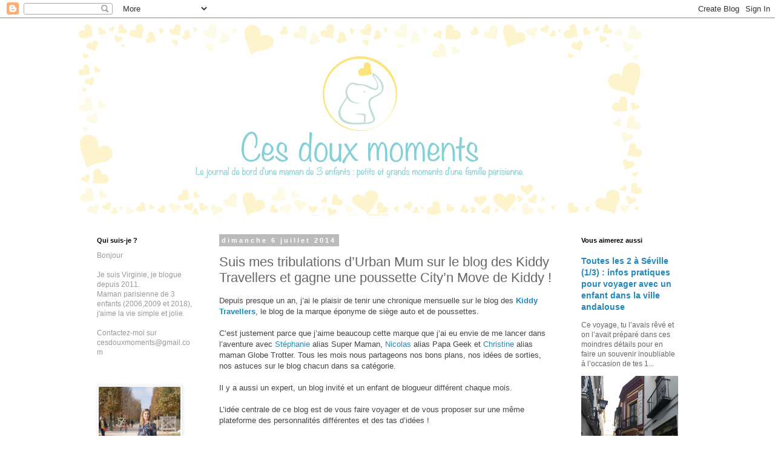

--- FILE ---
content_type: text/html; charset=UTF-8
request_url: https://www.cesdouxmoments.com/2014/07/suis-mes-tribulations-durban-mum-sur-le.html
body_size: 49670
content:
<!DOCTYPE html>
<html class='v2' dir='ltr' lang='fr'>
<head>
<link href='https://www.blogger.com/static/v1/widgets/335934321-css_bundle_v2.css' rel='stylesheet' type='text/css'/>
<meta content='width=1100' name='viewport'/>
<meta content='text/html; charset=UTF-8' http-equiv='Content-Type'/>
<meta content='blogger' name='generator'/>
<link href='https://www.cesdouxmoments.com/favicon.ico' rel='icon' type='image/x-icon'/>
<link href='https://www.cesdouxmoments.com/2014/07/suis-mes-tribulations-durban-mum-sur-le.html' rel='canonical'/>
<link rel="alternate" type="application/atom+xml" title="Ces doux moments - Atom" href="https://www.cesdouxmoments.com/feeds/posts/default" />
<link rel="alternate" type="application/rss+xml" title="Ces doux moments - RSS" href="https://www.cesdouxmoments.com/feeds/posts/default?alt=rss" />
<link rel="service.post" type="application/atom+xml" title="Ces doux moments - Atom" href="https://www.blogger.com/feeds/1794404618429427280/posts/default" />

<link rel="alternate" type="application/atom+xml" title="Ces doux moments - Atom" href="https://www.cesdouxmoments.com/feeds/8968646223292472505/comments/default" />
<!--Can't find substitution for tag [blog.ieCssRetrofitLinks]-->
<link href='https://blogger.googleusercontent.com/img/b/R29vZ2xl/AVvXsEhBU5vz1W3zkbIuzabiwZNH5-d3z8jjfxL1rzJXjYqYU4G6lr1Lb-ELuCMJmxCYNKd5VNP9gmAdBKabMeZmgxIuKZ-y8ERml3CbNXwW1XlV1_PyGsEuK_ExtzO4tZIsrRorFLXrEiW3j_Y/s1600/Kiddy+City&#39;n+Move++Pink+HD.jpg' rel='image_src'/>
<meta content='https://www.cesdouxmoments.com/2014/07/suis-mes-tribulations-durban-mum-sur-le.html' property='og:url'/>
<meta content='Suis mes tribulations d’Urban Mum sur le blog des Kiddy Travellers et gagne une poussette City’n Move de Kiddy !' property='og:title'/>
<meta content=' Depuis presque un an, j’ai le plaisir de tenir une chronique mensuelle sur le blog des Kiddy Travellers , le blog de la marque éponyme de s...' property='og:description'/>
<meta content='https://blogger.googleusercontent.com/img/b/R29vZ2xl/AVvXsEhBU5vz1W3zkbIuzabiwZNH5-d3z8jjfxL1rzJXjYqYU4G6lr1Lb-ELuCMJmxCYNKd5VNP9gmAdBKabMeZmgxIuKZ-y8ERml3CbNXwW1XlV1_PyGsEuK_ExtzO4tZIsrRorFLXrEiW3j_Y/w1200-h630-p-k-no-nu/Kiddy+City&#39;n+Move++Pink+HD.jpg' property='og:image'/>
<title>Ces doux moments: Suis mes tribulations d&#8217;Urban Mum sur le blog des Kiddy Travellers et gagne une poussette City&#8217;n Move de Kiddy !</title>
<style id='page-skin-1' type='text/css'><!--
/*
-----------------------------------------------
Blogger Template Style
Name:     Simple
Designer: Blogger
URL:      www.blogger.com
----------------------------------------------- */
/* Content
----------------------------------------------- */
body {
font: normal normal 12px 'Trebuchet MS', Trebuchet, Verdana, sans-serif;
color: #666666;
background: #ffffff none repeat scroll top left;
padding: 0 0 0 0;
}
html body .region-inner {
min-width: 0;
max-width: 100%;
width: auto;
}
h2 {
font-size: 22px;
}
a:link {
text-decoration:none;
color: #2288bb;
}
a:visited {
text-decoration:none;
color: #2288bb;
}
a:hover {
text-decoration:underline;
color: #33aaff;
}
.body-fauxcolumn-outer .fauxcolumn-inner {
background: transparent none repeat scroll top left;
_background-image: none;
}
.body-fauxcolumn-outer .cap-top {
position: absolute;
z-index: 1;
height: 400px;
width: 100%;
}
.body-fauxcolumn-outer .cap-top .cap-left {
width: 100%;
background: transparent none repeat-x scroll top left;
_background-image: none;
}
.content-outer {
-moz-box-shadow: 0 0 0 rgba(0, 0, 0, .15);
-webkit-box-shadow: 0 0 0 rgba(0, 0, 0, .15);
-goog-ms-box-shadow: 0 0 0 #333333;
box-shadow: 0 0 0 rgba(0, 0, 0, .15);
margin-bottom: 1px;
}
.content-inner {
padding: 10px 40px;
}
.content-inner {
background-color: #ffffff;
}
/* Header
----------------------------------------------- */
.header-outer {
background: transparent none repeat-x scroll 0 -400px;
_background-image: none;
}
.Header h1 {
font: normal normal 40px 'Trebuchet MS',Trebuchet,Verdana,sans-serif;
color: #000000;
text-shadow: 0 0 0 rgba(0, 0, 0, .2);
}
.Header h1 a {
color: #000000;
}
.Header .description {
font-size: 18px;
color: #000000;
}
.header-inner .Header .titlewrapper {
padding: 22px 0;
}
.header-inner .Header .descriptionwrapper {
padding: 0 0;
}
/* Tabs
----------------------------------------------- */
.tabs-inner .section:first-child {
border-top: 0 solid #dddddd;
}
.tabs-inner .section:first-child ul {
margin-top: -1px;
border-top: 1px solid #dddddd;
border-left: 1px solid #dddddd;
border-right: 1px solid #dddddd;
}
.tabs-inner .widget ul {
background: transparent none repeat-x scroll 0 -800px;
_background-image: none;
border-bottom: 1px solid #dddddd;
margin-top: 0;
margin-left: -30px;
margin-right: -30px;
}
.tabs-inner .widget li a {
display: inline-block;
padding: .6em 1em;
font: normal normal 12px 'Trebuchet MS', Trebuchet, Verdana, sans-serif;
color: #000000;
border-left: 1px solid #ffffff;
border-right: 1px solid #dddddd;
}
.tabs-inner .widget li:first-child a {
border-left: none;
}
.tabs-inner .widget li.selected a, .tabs-inner .widget li a:hover {
color: #000000;
background-color: #eeeeee;
text-decoration: none;
}
/* Columns
----------------------------------------------- */
.main-outer {
border-top: 0 solid transparent;
}
.fauxcolumn-left-outer .fauxcolumn-inner {
border-right: 1px solid transparent;
}
.fauxcolumn-right-outer .fauxcolumn-inner {
border-left: 1px solid transparent;
}
/* Headings
----------------------------------------------- */
div.widget > h2,
div.widget h2.title {
margin: 0 0 1em 0;
font: normal bold 11px 'Trebuchet MS',Trebuchet,Verdana,sans-serif;
color: #000000;
}
/* Widgets
----------------------------------------------- */
.widget .zippy {
color: #999999;
text-shadow: 2px 2px 1px rgba(0, 0, 0, .1);
}
.widget .popular-posts ul {
list-style: none;
}
/* Posts
----------------------------------------------- */
h2.date-header {
font: normal bold 11px Arial, Tahoma, Helvetica, FreeSans, sans-serif;
}
.date-header span {
background-color: #bbbbbb;
color: #ffffff;
padding: 0.4em;
letter-spacing: 3px;
margin: inherit;
}
.main-inner {
padding-top: 35px;
padding-bottom: 65px;
}
.main-inner .column-center-inner {
padding: 0 0;
}
.main-inner .column-center-inner .section {
margin: 0 1em;
}
.post {
margin: 0 0 45px 0;
}
h3.post-title, .comments h4 {
font: normal normal 22px 'Trebuchet MS',Trebuchet,Verdana,sans-serif;
margin: .75em 0 0;
}
.post-body {
font-size: 110%;
line-height: 1.4;
position: relative;
}
.post-body img, .post-body .tr-caption-container, .Profile img, .Image img,
.BlogList .item-thumbnail img {
padding: 2px;
background: #ffffff;
border: 1px solid #eeeeee;
-moz-box-shadow: 1px 1px 5px rgba(0, 0, 0, .1);
-webkit-box-shadow: 1px 1px 5px rgba(0, 0, 0, .1);
box-shadow: 1px 1px 5px rgba(0, 0, 0, .1);
}
.post-body img, .post-body .tr-caption-container {
padding: 5px;
}
.post-body .tr-caption-container {
color: #666666;
}
.post-body .tr-caption-container img {
padding: 0;
background: transparent;
border: none;
-moz-box-shadow: 0 0 0 rgba(0, 0, 0, .1);
-webkit-box-shadow: 0 0 0 rgba(0, 0, 0, .1);
box-shadow: 0 0 0 rgba(0, 0, 0, .1);
}
.post-header {
margin: 0 0 1.5em;
line-height: 1.6;
font-size: 90%;
}
.post-footer {
margin: 20px -2px 0;
padding: 5px 10px;
color: #666666;
background-color: #eeeeee;
border-bottom: 1px solid #eeeeee;
line-height: 1.6;
font-size: 90%;
}
#comments .comment-author {
padding-top: 1.5em;
border-top: 1px solid transparent;
background-position: 0 1.5em;
}
#comments .comment-author:first-child {
padding-top: 0;
border-top: none;
}
.avatar-image-container {
margin: .2em 0 0;
}
#comments .avatar-image-container img {
border: 1px solid #eeeeee;
}
/* Comments
----------------------------------------------- */
.comments .comments-content .icon.blog-author {
background-repeat: no-repeat;
background-image: url([data-uri]);
}
.comments .comments-content .loadmore a {
border-top: 1px solid #999999;
border-bottom: 1px solid #999999;
}
.comments .comment-thread.inline-thread {
background-color: #eeeeee;
}
.comments .continue {
border-top: 2px solid #999999;
}
/* Accents
---------------------------------------------- */
.section-columns td.columns-cell {
border-left: 1px solid transparent;
}
.blog-pager {
background: transparent url(https://resources.blogblog.com/blogblog/data/1kt/simple/paging_dot.png) repeat-x scroll top center;
}
.blog-pager-older-link, .home-link,
.blog-pager-newer-link {
background-color: #ffffff;
padding: 5px;
}
.footer-outer {
border-top: 1px dashed #bbbbbb;
}
/* Mobile
----------------------------------------------- */
body.mobile  {
background-size: auto;
}
.mobile .body-fauxcolumn-outer {
background: transparent none repeat scroll top left;
}
.mobile .body-fauxcolumn-outer .cap-top {
background-size: 100% auto;
}
.mobile .content-outer {
-webkit-box-shadow: 0 0 3px rgba(0, 0, 0, .15);
box-shadow: 0 0 3px rgba(0, 0, 0, .15);
}
.mobile .tabs-inner .widget ul {
margin-left: 0;
margin-right: 0;
}
.mobile .post {
margin: 0;
}
.mobile .main-inner .column-center-inner .section {
margin: 0;
}
.mobile .date-header span {
padding: 0.1em 10px;
margin: 0 -10px;
}
.mobile h3.post-title {
margin: 0;
}
.mobile .blog-pager {
background: transparent none no-repeat scroll top center;
}
.mobile .footer-outer {
border-top: none;
}
.mobile .main-inner, .mobile .footer-inner {
background-color: #ffffff;
}
.mobile-index-contents {
color: #666666;
}
.mobile-link-button {
background-color: #2288bb;
}
.mobile-link-button a:link, .mobile-link-button a:visited {
color: #ffffff;
}
.mobile .tabs-inner .section:first-child {
border-top: none;
}
.mobile .tabs-inner .PageList .widget-content {
background-color: #eeeeee;
color: #000000;
border-top: 1px solid #dddddd;
border-bottom: 1px solid #dddddd;
}
.mobile .tabs-inner .PageList .widget-content .pagelist-arrow {
border-left: 1px solid #dddddd;
}

--></style>
<style id='template-skin-1' type='text/css'><!--
body {
min-width: 1100px;
}
.content-outer, .content-fauxcolumn-outer, .region-inner {
min-width: 1100px;
max-width: 1100px;
_width: 1100px;
}
.main-inner .columns {
padding-left: 220px;
padding-right: 220px;
}
.main-inner .fauxcolumn-center-outer {
left: 220px;
right: 220px;
/* IE6 does not respect left and right together */
_width: expression(this.parentNode.offsetWidth -
parseInt("220px") -
parseInt("220px") + 'px');
}
.main-inner .fauxcolumn-left-outer {
width: 220px;
}
.main-inner .fauxcolumn-right-outer {
width: 220px;
}
.main-inner .column-left-outer {
width: 220px;
right: 100%;
margin-left: -220px;
}
.main-inner .column-right-outer {
width: 220px;
margin-right: -220px;
}
#layout {
min-width: 0;
}
#layout .content-outer {
min-width: 0;
width: 800px;
}
#layout .region-inner {
min-width: 0;
width: auto;
}
body#layout div.add_widget {
padding: 8px;
}
body#layout div.add_widget a {
margin-left: 32px;
}
--></style>
<link href='https://www.blogger.com/dyn-css/authorization.css?targetBlogID=1794404618429427280&amp;zx=2f7c0bd4-fd8e-4072-88c5-20fac85e86ed' media='none' onload='if(media!=&#39;all&#39;)media=&#39;all&#39;' rel='stylesheet'/><noscript><link href='https://www.blogger.com/dyn-css/authorization.css?targetBlogID=1794404618429427280&amp;zx=2f7c0bd4-fd8e-4072-88c5-20fac85e86ed' rel='stylesheet'/></noscript>
<meta name='google-adsense-platform-account' content='ca-host-pub-1556223355139109'/>
<meta name='google-adsense-platform-domain' content='blogspot.com'/>

</head>
<body class='loading variant-simplysimple'>
<div class='navbar section' id='navbar' name='Navbar'><div class='widget Navbar' data-version='1' id='Navbar1'><script type="text/javascript">
    function setAttributeOnload(object, attribute, val) {
      if(window.addEventListener) {
        window.addEventListener('load',
          function(){ object[attribute] = val; }, false);
      } else {
        window.attachEvent('onload', function(){ object[attribute] = val; });
      }
    }
  </script>
<div id="navbar-iframe-container"></div>
<script type="text/javascript" src="https://apis.google.com/js/platform.js"></script>
<script type="text/javascript">
      gapi.load("gapi.iframes:gapi.iframes.style.bubble", function() {
        if (gapi.iframes && gapi.iframes.getContext) {
          gapi.iframes.getContext().openChild({
              url: 'https://www.blogger.com/navbar/1794404618429427280?po\x3d8968646223292472505\x26origin\x3dhttps://www.cesdouxmoments.com',
              where: document.getElementById("navbar-iframe-container"),
              id: "navbar-iframe"
          });
        }
      });
    </script><script type="text/javascript">
(function() {
var script = document.createElement('script');
script.type = 'text/javascript';
script.src = '//pagead2.googlesyndication.com/pagead/js/google_top_exp.js';
var head = document.getElementsByTagName('head')[0];
if (head) {
head.appendChild(script);
}})();
</script>
</div></div>
<div class='body-fauxcolumns'>
<div class='fauxcolumn-outer body-fauxcolumn-outer'>
<div class='cap-top'>
<div class='cap-left'></div>
<div class='cap-right'></div>
</div>
<div class='fauxborder-left'>
<div class='fauxborder-right'></div>
<div class='fauxcolumn-inner'>
</div>
</div>
<div class='cap-bottom'>
<div class='cap-left'></div>
<div class='cap-right'></div>
</div>
</div>
</div>
<div class='content'>
<div class='content-fauxcolumns'>
<div class='fauxcolumn-outer content-fauxcolumn-outer'>
<div class='cap-top'>
<div class='cap-left'></div>
<div class='cap-right'></div>
</div>
<div class='fauxborder-left'>
<div class='fauxborder-right'></div>
<div class='fauxcolumn-inner'>
</div>
</div>
<div class='cap-bottom'>
<div class='cap-left'></div>
<div class='cap-right'></div>
</div>
</div>
</div>
<div class='content-outer'>
<div class='content-cap-top cap-top'>
<div class='cap-left'></div>
<div class='cap-right'></div>
</div>
<div class='fauxborder-left content-fauxborder-left'>
<div class='fauxborder-right content-fauxborder-right'></div>
<div class='content-inner'>
<header>
<div class='header-outer'>
<div class='header-cap-top cap-top'>
<div class='cap-left'></div>
<div class='cap-right'></div>
</div>
<div class='fauxborder-left header-fauxborder-left'>
<div class='fauxborder-right header-fauxborder-right'></div>
<div class='region-inner header-inner'>
<div class='header section' id='header' name='En-tête'><div class='widget Header' data-version='1' id='Header1'>
<div id='header-inner'>
<a href='https://www.cesdouxmoments.com/' style='display: block'>
<img alt='Ces doux moments' height='316px; ' id='Header1_headerimg' src='https://blogger.googleusercontent.com/img/b/R29vZ2xl/AVvXsEhQZ8o23dKjgOPu_PoNQSA3rl9roWlCiJeaue73GzsqoEBorMzUNyY8qr46YGZ77oVAp6CHONE8JJzW_c9bw07gJ4r-Wo7krucDA7udog_NIyZG0vSiUQFRYLwEVpwSeH7PxtjI6xwJplk/s1600/54256594_2315154668807316_5925832357578801152_n.png' style='display: block' width='930px; '/>
</a>
</div>
</div></div>
</div>
</div>
<div class='header-cap-bottom cap-bottom'>
<div class='cap-left'></div>
<div class='cap-right'></div>
</div>
</div>
</header>
<div class='tabs-outer'>
<div class='tabs-cap-top cap-top'>
<div class='cap-left'></div>
<div class='cap-right'></div>
</div>
<div class='fauxborder-left tabs-fauxborder-left'>
<div class='fauxborder-right tabs-fauxborder-right'></div>
<div class='region-inner tabs-inner'>
<div class='tabs no-items section' id='crosscol' name='Toutes les colonnes'></div>
<div class='tabs no-items section' id='crosscol-overflow' name='Cross-Column 2'></div>
</div>
</div>
<div class='tabs-cap-bottom cap-bottom'>
<div class='cap-left'></div>
<div class='cap-right'></div>
</div>
</div>
<div class='main-outer'>
<div class='main-cap-top cap-top'>
<div class='cap-left'></div>
<div class='cap-right'></div>
</div>
<div class='fauxborder-left main-fauxborder-left'>
<div class='fauxborder-right main-fauxborder-right'></div>
<div class='region-inner main-inner'>
<div class='columns fauxcolumns'>
<div class='fauxcolumn-outer fauxcolumn-center-outer'>
<div class='cap-top'>
<div class='cap-left'></div>
<div class='cap-right'></div>
</div>
<div class='fauxborder-left'>
<div class='fauxborder-right'></div>
<div class='fauxcolumn-inner'>
</div>
</div>
<div class='cap-bottom'>
<div class='cap-left'></div>
<div class='cap-right'></div>
</div>
</div>
<div class='fauxcolumn-outer fauxcolumn-left-outer'>
<div class='cap-top'>
<div class='cap-left'></div>
<div class='cap-right'></div>
</div>
<div class='fauxborder-left'>
<div class='fauxborder-right'></div>
<div class='fauxcolumn-inner'>
</div>
</div>
<div class='cap-bottom'>
<div class='cap-left'></div>
<div class='cap-right'></div>
</div>
</div>
<div class='fauxcolumn-outer fauxcolumn-right-outer'>
<div class='cap-top'>
<div class='cap-left'></div>
<div class='cap-right'></div>
</div>
<div class='fauxborder-left'>
<div class='fauxborder-right'></div>
<div class='fauxcolumn-inner'>
</div>
</div>
<div class='cap-bottom'>
<div class='cap-left'></div>
<div class='cap-right'></div>
</div>
</div>
<!-- corrects IE6 width calculation -->
<div class='columns-inner'>
<div class='column-center-outer'>
<div class='column-center-inner'>
<div class='main section' id='main' name='Principal'><div class='widget Blog' data-version='1' id='Blog1'>
<div class='blog-posts hfeed'>

          <div class="date-outer">
        
<h2 class='date-header'><span>dimanche 6 juillet 2014</span></h2>

          <div class="date-posts">
        
<div class='post-outer'>
<div class='post hentry uncustomized-post-template' itemprop='blogPost' itemscope='itemscope' itemtype='http://schema.org/BlogPosting'>
<meta content='https://blogger.googleusercontent.com/img/b/R29vZ2xl/AVvXsEhBU5vz1W3zkbIuzabiwZNH5-d3z8jjfxL1rzJXjYqYU4G6lr1Lb-ELuCMJmxCYNKd5VNP9gmAdBKabMeZmgxIuKZ-y8ERml3CbNXwW1XlV1_PyGsEuK_ExtzO4tZIsrRorFLXrEiW3j_Y/s1600/Kiddy+City&#39;n+Move++Pink+HD.jpg' itemprop='image_url'/>
<meta content='1794404618429427280' itemprop='blogId'/>
<meta content='8968646223292472505' itemprop='postId'/>
<a name='8968646223292472505'></a>
<h3 class='post-title entry-title' itemprop='name'>
Suis mes tribulations d&#8217;Urban Mum sur le blog des Kiddy Travellers et gagne une poussette City&#8217;n Move de Kiddy !
</h3>
<div class='post-header'>
<div class='post-header-line-1'></div>
</div>
<div class='post-body entry-content' id='post-body-8968646223292472505' itemprop='description articleBody'>
<div class="MsoNormal">
<span style="color: #444444; font-family: Arial, Helvetica, sans-serif; line-height: 115%;">Depuis
presque un an, j&#8217;ai le plaisir de tenir une chronique mensuelle sur le blog des
<b><a href="http://www.kiddytravellers.fr/">Kiddy Travellers</a></b>, le blog de la marque éponyme de siège auto et de poussettes.</span></div>
<div class="MsoNormal">
<span style="color: #444444; font-family: Arial, Helvetica, sans-serif; line-height: 115%;"><br /></span></div>
<div class="MsoNormal">
<span style="line-height: 115%;"><span style="color: #444444; font-family: Arial, Helvetica, sans-serif;">C&#8217;est
justement parce que j&#8217;aime beaucoup cette marque que j&#8217;ai eu envie de me lancer
dans l&#8217;aventure avec <a href="http://madamereve.over-blog.com/">Stéphanie</a> alias Super Maman, <a href="http://www.monpapaestungeek.fr/">Nicolas</a> alias Papa Geek et
<a href="http://www.lejournaldemaman.com/">Christine</a> alias maman Globe Trotter. Tous les mois nous partageons nos bons
plans, nos idées de sorties, nos astuces sur le blog chacun dans sa catégorie.&nbsp;</span></span></div>
<div class="MsoNormal">
<span style="line-height: 115%;"><span style="color: #444444; font-family: Arial, Helvetica, sans-serif;"><br /></span></span></div>
<div class="MsoNormal">
<span style="line-height: 115%;"><span style="color: #444444; font-family: Arial, Helvetica, sans-serif;">
Il y a aussi un expert, un blog invité et un enfant de blogueur différent
chaque mois.&nbsp;</span></span></div>
<div class="MsoNormal">
<span style="line-height: 115%;"><span style="color: #444444; font-family: Arial, Helvetica, sans-serif;"><br />
L&#8217;idée centrale de ce blog est de vous faire voyager et de vous proposer sur
une même plateforme des personnalités différentes et des tas d&#8217;idées&nbsp;!<o:p></o:p></span></span></div>
<div class="MsoNormal">
<span style="line-height: 115%;"><span style="color: #444444; font-family: Arial, Helvetica, sans-serif;"><br /></span></span></div>
<div class="MsoNormal">
<span style="line-height: 115%;"><span style="color: #444444; font-family: Arial, Helvetica, sans-serif;">J&#8217;y incarne
donc l&#8217;<b>Urban Mum,</b> cette maman un peu pressée souvent débordée, toujours à la
recherche de bons plans et jamais à cours d&#8217;idée pour occuper ses petits. <o:p></o:p></span></span></div>
<div class="MsoNormal">
<span style="line-height: 115%;"><span style="color: #444444; font-family: Arial, Helvetica, sans-serif;"><br /></span></span></div>
<div class="MsoNormal">
<span style="line-height: 115%;"><span style="color: #444444; font-family: Arial, Helvetica, sans-serif;"><b>Aussi pour
fêter cette collaboration réussie, Kiddy me permet de vous faire gagner un
super cadeau&nbsp;: la poussette City&#8217;n Move, idéale pour se déplacer en ville.</b><o:p></o:p></span></span></div>
<div class="MsoNormal">
<span style="line-height: 115%;"><span style="color: #444444; font-family: Arial, Helvetica, sans-serif;"><br /></span></span>
<br />
<div class="separator" style="clear: both; text-align: center;">
<a href="https://blogger.googleusercontent.com/img/b/R29vZ2xl/AVvXsEhBU5vz1W3zkbIuzabiwZNH5-d3z8jjfxL1rzJXjYqYU4G6lr1Lb-ELuCMJmxCYNKd5VNP9gmAdBKabMeZmgxIuKZ-y8ERml3CbNXwW1XlV1_PyGsEuK_ExtzO4tZIsrRorFLXrEiW3j_Y/s1600/Kiddy+City&#39;n+Move++Pink+HD.jpg" imageanchor="1" style="margin-left: 1em; margin-right: 1em;"><img border="0" height="320" src="https://blogger.googleusercontent.com/img/b/R29vZ2xl/AVvXsEhBU5vz1W3zkbIuzabiwZNH5-d3z8jjfxL1rzJXjYqYU4G6lr1Lb-ELuCMJmxCYNKd5VNP9gmAdBKabMeZmgxIuKZ-y8ERml3CbNXwW1XlV1_PyGsEuK_ExtzO4tZIsrRorFLXrEiW3j_Y/s1600/Kiddy+City&#39;n+Move++Pink+HD.jpg" width="221" /></a></div>
<span style="line-height: 115%;"><span style="color: #444444; font-family: Arial, Helvetica, sans-serif;"><br /></span></span></div>
<div class="MsoNormal">
<span style="line-height: 115%;"><span style="color: #444444; font-family: Arial, Helvetica, sans-serif;">La City&#8217;n
Move est la citadine élégante et pratique. Son design lui confère une belle
allure et surtout son gabarit et son poids en font la poussette parfaite pour
les mamans urbaines.<o:p></o:p></span></span></div>
<div class="MsoNormal">
<span style="line-height: 115%;"><span style="color: #444444; font-family: Arial, Helvetica, sans-serif;"><br /></span></span></div>
<div class="MsoNormal">
<span style="line-height: 115%;"><span style="color: #444444; font-family: Arial, Helvetica, sans-serif;">L&#8217;enfant y
est parfaitement installé avec une assise très confortable inclinable&nbsp; en position &#171;&nbsp;repos&nbsp;&#187;, il est
parfaitement maintenu grâce à un harnais 5 points et protégé avec une capote
protectrice. Enfin, le tissu pour la housse utilisé est respirant. Et cerise
sur le gâteau, il y a un porte boisson et un panier pour les courses.<o:p></o:p></span></span></div>
<div class="MsoNormal">
<span style="line-height: 115%;"><span style="color: #444444; font-family: Arial, Helvetica, sans-serif;"><br /></span></span></div>
<div class="MsoNormal">
<span style="line-height: 115%;"><span style="color: #444444; font-family: Arial, Helvetica, sans-serif;">C&#8217;est LA
poussette parfaite pour les transports en commun, les petits trottoirs ou les
rues surchargées.<o:p></o:p></span></span></div>
<div class="MsoNormal">
<span style="line-height: 115%;"><span style="color: #444444; font-family: Arial, Helvetica, sans-serif;"><br /></span></span></div>
<div class="MsoNormal">
<span style="line-height: 115%;"><span style="color: #444444; font-family: Arial, Helvetica, sans-serif;">Elle s&#8217;utilise
dès la naissance avec le cosy et à partir de 6 mois jusqu&#8217;à 15 kg en version
hamac. Elle pèse environ 9,5 kg.<o:p></o:p></span></span></div>
<div class="MsoNormal">
<span style="line-height: 115%;"><span style="color: #444444; font-family: Arial, Helvetica, sans-serif;"><br /></span></span></div>
<div class="MsoNormal">
<span style="line-height: 115%;"><span style="color: #444444; font-family: Arial, Helvetica, sans-serif;">J&#8217;ai donc le
plaisir d'offrir à l'un d'entre vous cette poussette d'une valeur de 259,90 &#8364; qui sera l'alliée de vos vacances et de la vie de tous les jours ! <o:p></o:p></span></span><br />
<span style="line-height: 115%;"><span style="color: #444444; font-family: Arial, Helvetica, sans-serif;"><br /></span></span></div>
<div class="MsoNormal">
<div class="separator" style="clear: both; text-align: center;">
<a href="https://blogger.googleusercontent.com/img/b/R29vZ2xl/AVvXsEhbkAMSHpOUpsHgsF41Qu1uLmRKrmDppDSF_YYa0AxFYmr6rkEfHEEMSywgcjYzTm1YQOy-EFacz1zXyQyRKMGc4ClHKRhgHDBfkiT812fqhn0MosP_jT-9DOny70xePt0vxjQwleuREoM/s1600/Kiddy+City&#39;n+Move+Hawaii+HD.jpg" imageanchor="1" style="margin-left: 1em; margin-right: 1em;"><img border="0" height="320" src="https://blogger.googleusercontent.com/img/b/R29vZ2xl/AVvXsEhbkAMSHpOUpsHgsF41Qu1uLmRKrmDppDSF_YYa0AxFYmr6rkEfHEEMSywgcjYzTm1YQOy-EFacz1zXyQyRKMGc4ClHKRhgHDBfkiT812fqhn0MosP_jT-9DOny70xePt0vxjQwleuREoM/s1600/Kiddy+City&#39;n+Move+Hawaii+HD.jpg" width="220" /></a></div>
<span style="line-height: 115%;"><span style="color: #444444; font-family: Arial, Helvetica, sans-serif;"><br />
Pour cela, rien de plus simple&nbsp;: <o:p></o:p></span></span></div>
<div class="MsoNormal">
<span style="line-height: 115%;"><span style="color: #444444; font-family: Arial, Helvetica, sans-serif;"><br /></span></span></div>
<div class="MsoNormal">
</div>
<ul>
<li><span style="color: #444444; font-family: Arial, Helvetica, sans-serif; line-height: 115%;">Vous allez
sur <a href="http://www.kiddytravellers.fr/author/urbanmum/">le blog Kiddy Traveller dans la catégorie Urban Mum </a>et vous me dites en
commentaire quel article avez-vous préféré lire et pourquoi.</span></li>
<li><span style="color: #444444; font-family: Arial, Helvetica, sans-serif; line-height: 115%;">Une chance
de plus si vous likez<a href="https://www.facebook.com/kiddyfrance"> la page Kiddy</a> et/ou vous partagez.</span></li>
</ul>
<br />
<div class="MsoNormal">
<span style="line-height: 115%;"><span style="color: #444444; font-family: Arial, Helvetica, sans-serif;">Vous pouvez
jouer jusqu&#8217;au dimanche 13 juillet inclus. <br />
<br />
Bonne chance&nbsp;!<o:p></o:p></span></span></div>
<div class="MsoNormal">
<br /></div>
<div class="MsoNormal">
<span style="line-height: 115%;"><span style="color: #444444; font-family: Arial, Helvetica, sans-serif;">Jeu réservé
à La France métropolitaine&nbsp;.&nbsp;</span></span></div>
<div class="MsoNormal">
<span style="line-height: 115%;"><span style="color: #444444; font-family: Arial, Helvetica, sans-serif;"><br />
Vous pouvez aussi tenter de gagner un siège auto Kiddy &nbsp;chez <a href="http://madamereve.over-blog.com/article-le-siege-auto-kiddy-phoenix-pro2-giveaway-124060753.html">Stéphanie</a> et chez <a href="http://www.lejournaldemaman.com/2014/07/un-siege-auto-kiddy-pour-titpuce-et-pour-vous-cadeau-inside/">Christine</a>&nbsp;!</span><span style="font-size: x-small;"><o:p></o:p></span></span><br />
<span style="line-height: 115%;"><span style="color: #444444; font-family: Arial, Helvetica, sans-serif;"><br /></span></span>
<span style="line-height: 115%;"><span style="color: #444444; font-family: Arial, Helvetica, sans-serif;">Et toujours sur mon blog, jusqu'au 10 juillet gagnez<a href="http://cesdouxmoments.blogspot.fr/2014/07/la-liste-de-mes-envies-dete-concours-un.html"> un coffret minceur Puressentiel&nbsp;</a></span></span><br />
<span style="font-family: Arial, Helvetica, sans-serif; line-height: 115%;"><br /></span>
<span style="font-family: Arial, Helvetica, sans-serif; line-height: 115%;"><b>Edit du 20 juillet 2014 :&nbsp;</b></span><br />
<span style="font-family: Arial, Helvetica, sans-serif; line-height: 115%;"><br /></span>
<span style="font-family: Arial, Helvetica, sans-serif; line-height: 115%;">Merci à tous pour vos nombreuses participations et j'espère que ce jeu concours vous aura convaincu de suivre régulièrement le blog Kiddy Travellers, une mine de conseils et d'infos.</span><br />
<span style="font-family: Arial, Helvetica, sans-serif; line-height: 115%;"><br /></span>
<span style="font-family: Arial, Helvetica, sans-serif; line-height: 115%;">162 participations pour ce joli concours et j'ai attribué 353# en fonction des réponses à la question, des likes et des partages.<br /><br />Et le grand gagnant désigné par Random &nbsp;est ... l<i>e commentaire #55 Ribeaucourt Aurélie-Sébastien !</i></span><br />
<span style="font-family: Arial, Helvetica, sans-serif; line-height: 115%;"><br /></span>
<span style="font-family: Arial, Helvetica, sans-serif; line-height: 115%;">Félicitations et envoie moi vite tes coordonnées complètes nom, adresse postale ,code et étage et numéro de téléphone) ainsi que le sexe de ton bébé afin que je vois quelle couleur ils pourront te proposer sur<span style="color: magenta;"> cesdouxmoments@gmail.com </span>!</span><br />
<span style="font-family: Arial, Helvetica, sans-serif; line-height: 115%;"><br /></span>
<span style="font-family: Arial, Helvetica, sans-serif; line-height: 115%;">Merci à tous d'avoir suivi ce beau concours et je vous propose de jouer en ce moment pour tenter de remporter<a href="http://cesdouxmoments.blogspot.fr/2014/07/cet-ete-je-vais-la-plage-concours-la.html"> une box beauté surprise sur le thème de l'été !</a></span><br />
<span style="line-height: 115%;"><br /></span></div>
<div style='clear: both;'></div>
</div>
<div class='post-footer'>
<div class='post-footer-line post-footer-line-1'>
<span class='post-author vcard'>
Publié par
<span class='fn' itemprop='author' itemscope='itemscope' itemtype='http://schema.org/Person'>
<span itemprop='name'>un doux moment</span>
</span>
</span>
<span class='post-timestamp'>
à
<meta content='https://www.cesdouxmoments.com/2014/07/suis-mes-tribulations-durban-mum-sur-le.html' itemprop='url'/>
<a class='timestamp-link' href='https://www.cesdouxmoments.com/2014/07/suis-mes-tribulations-durban-mum-sur-le.html' rel='bookmark' title='permanent link'><abbr class='published' itemprop='datePublished' title='2014-07-06T07:30:00+02:00'>dimanche, juillet 06, 2014</abbr></a>
</span>
<span class='post-comment-link'>
</span>
<span class='post-icons'>
<span class='item-action'>
<a href='https://www.blogger.com/email-post/1794404618429427280/8968646223292472505' title='Envoyer l&#39;article par e-mail'>
<img alt='' class='icon-action' height='13' src='https://resources.blogblog.com/img/icon18_email.gif' width='18'/>
</a>
</span>
<span class='item-control blog-admin pid-27949617'>
<a href='https://www.blogger.com/post-edit.g?blogID=1794404618429427280&postID=8968646223292472505&from=pencil' title='Modifier l&#39;article'>
<img alt='' class='icon-action' height='18' src='https://resources.blogblog.com/img/icon18_edit_allbkg.gif' width='18'/>
</a>
</span>
</span>
<div class='post-share-buttons goog-inline-block'>
<a class='goog-inline-block share-button sb-email' href='https://www.blogger.com/share-post.g?blogID=1794404618429427280&postID=8968646223292472505&target=email' target='_blank' title='Envoyer par e-mail'><span class='share-button-link-text'>Envoyer par e-mail</span></a><a class='goog-inline-block share-button sb-blog' href='https://www.blogger.com/share-post.g?blogID=1794404618429427280&postID=8968646223292472505&target=blog' onclick='window.open(this.href, "_blank", "height=270,width=475"); return false;' target='_blank' title='BlogThis!'><span class='share-button-link-text'>BlogThis!</span></a><a class='goog-inline-block share-button sb-twitter' href='https://www.blogger.com/share-post.g?blogID=1794404618429427280&postID=8968646223292472505&target=twitter' target='_blank' title='Partager sur X'><span class='share-button-link-text'>Partager sur X</span></a><a class='goog-inline-block share-button sb-facebook' href='https://www.blogger.com/share-post.g?blogID=1794404618429427280&postID=8968646223292472505&target=facebook' onclick='window.open(this.href, "_blank", "height=430,width=640"); return false;' target='_blank' title='Partager sur Facebook'><span class='share-button-link-text'>Partager sur Facebook</span></a><a class='goog-inline-block share-button sb-pinterest' href='https://www.blogger.com/share-post.g?blogID=1794404618429427280&postID=8968646223292472505&target=pinterest' target='_blank' title='Partager sur Pinterest'><span class='share-button-link-text'>Partager sur Pinterest</span></a>
</div>
</div>
<div class='post-footer-line post-footer-line-2'>
<span class='post-labels'>
Libellés :
<a href='https://www.cesdouxmoments.com/search/label/blog' rel='tag'>blog</a>,
<a href='https://www.cesdouxmoments.com/search/label/cadeaux' rel='tag'>cadeaux</a>,
<a href='https://www.cesdouxmoments.com/search/label/concours' rel='tag'>concours</a>,
<a href='https://www.cesdouxmoments.com/search/label/enfants' rel='tag'>enfants</a>,
<a href='https://www.cesdouxmoments.com/search/label/kiddy' rel='tag'>kiddy</a>,
<a href='https://www.cesdouxmoments.com/search/label/vacances' rel='tag'>vacances</a>
</span>
</div>
<div class='post-footer-line post-footer-line-3'>
<span class='post-location'>
</span>
</div>
</div>
</div>
<div class='comments' id='comments'>
<a name='comments'></a>
<h4>124&#160;commentaires:</h4>
<div id='Blog1_comments-block-wrapper'>
<dl class='avatar-comment-indent' id='comments-block'>
<dt class='comment-author ' id='c5252574193972990867'>
<a name='c5252574193972990867'></a>
<div class="avatar-image-container avatar-stock"><span dir="ltr"><a href="https://www.blogger.com/profile/15435364826728499652" target="" rel="nofollow" onclick="" class="avatar-hovercard" id="av-5252574193972990867-15435364826728499652"><img src="//www.blogger.com/img/blogger_logo_round_35.png" width="35" height="35" alt="" title="gladouille">

</a></span></div>
<a href='https://www.blogger.com/profile/15435364826728499652' rel='nofollow'>gladouille</a>
a dit&#8230;
</dt>
<dd class='comment-body' id='Blog1_cmt-5252574193972990867'>
<p>
Bonjour,<br />Je tente ma chance avec plaisir pour cette poussette<br />L&#39;article que j&#39;ai préféré lire est que mettre dans son vanity en vacances http://www.kiddytravellers.fr/que-mettre-dans-son-vanity-beaute-en-voyage/ car la liste des indispensables est vraiment complète et on ne risque pas d&#39;oublier quelques choses<br />J&#39;aime la page facebook sous le pseudo Glad Ouille<br />Merci beaucoup et bonne journée :)
</p>
</dd>
<dd class='comment-footer'>
<span class='comment-timestamp'>
<a href='https://www.cesdouxmoments.com/2014/07/suis-mes-tribulations-durban-mum-sur-le.html?showComment=1404643448666#c5252574193972990867' title='comment permalink'>
6 juillet 2014 à 12:44
</a>
<span class='item-control blog-admin pid-1171892412'>
<a class='comment-delete' href='https://www.blogger.com/comment/delete/1794404618429427280/5252574193972990867' title='Supprimer le commentaire'>
<img src='https://resources.blogblog.com/img/icon_delete13.gif'/>
</a>
</span>
</span>
</dd>
<dt class='comment-author ' id='c3518304188919871241'>
<a name='c3518304188919871241'></a>
<div class="avatar-image-container avatar-stock"><span dir="ltr"><a href="https://www.blogger.com/profile/18392196210024097310" target="" rel="nofollow" onclick="" class="avatar-hovercard" id="av-3518304188919871241-18392196210024097310"><img src="//www.blogger.com/img/blogger_logo_round_35.png" width="35" height="35" alt="" title="Noemie el ghozal">

</a></span></div>
<a href='https://www.blogger.com/profile/18392196210024097310' rel='nofollow'>Noemie el ghozal</a>
a dit&#8230;
</dt>
<dd class='comment-body' id='Blog1_cmt-3518304188919871241'>
<p>
bonjour <br /><br />je tente ma chance <br /><br />encore un chouette cadeau <br /><br />mon article coup de coeur <br />http://www.kiddytravellers.fr/apprivoiser-rentree-des-classes/<br /><br />je suis la page FB (noemie el ghozal)<br /><br />et je partage<br />https://twitter.com/NonoNono6/status/485740206679945216https://twitter.com/NonoNono6/status/485740206679945216<br /><br />merci a vous 
</p>
</dd>
<dd class='comment-footer'>
<span class='comment-timestamp'>
<a href='https://www.cesdouxmoments.com/2014/07/suis-mes-tribulations-durban-mum-sur-le.html?showComment=1404644587387#c3518304188919871241' title='comment permalink'>
6 juillet 2014 à 13:03
</a>
<span class='item-control blog-admin pid-80344154'>
<a class='comment-delete' href='https://www.blogger.com/comment/delete/1794404618429427280/3518304188919871241' title='Supprimer le commentaire'>
<img src='https://resources.blogblog.com/img/icon_delete13.gif'/>
</a>
</span>
</span>
</dd>
<dt class='comment-author ' id='c2058407367890267986'>
<a name='c2058407367890267986'></a>
<div class="avatar-image-container avatar-stock"><span dir="ltr"><a href="http://mamandineleblog.wordpress.com/" target="" rel="nofollow" onclick=""><img src="//resources.blogblog.com/img/blank.gif" width="35" height="35" alt="" title="Mamandine le blog">

</a></span></div>
<a href='http://mamandineleblog.wordpress.com/' rel='nofollow'>Mamandine le blog</a>
a dit&#8230;
</dt>
<dd class='comment-body' id='Blog1_cmt-2058407367890267986'>
<p>
Bonjour,<br /><br />Quel super concours!<br /><br />Moi qui cherche une poussette maniable et pratique pour MiniChou qui va avoir 6 mois,celle-ci serai parfaite.<br /><br />Mon article préféré est celui-ci : http://www.kiddytravellers.fr/comment-survivre-aux-transports-en-commun-avec-bebe/<br /><br />Parce que niveau transports en communs rien n&#39;est fait pour faciliter la vie des parents (et des handicapés aussi!).<br /><br />Alors du coup cette poussette à gagner serait vraiment parfaite pour mes ballades avec bébé (qui commence à peser lourd!).<br /><br />L&#39;astuce du déo est en place depuis un bon moment (il est toujours dans mon sac!).<br /><br />Je suis fan sur FB sous le pseudo : Amandine Bou et j&#39;ai relayé le concours: https://www.facebook.com/permalink.php?story_fbid=269385236586695&amp;id=100005456627201<br /><br />Merci pour ce concours et bonne chance à tous.<br /><br />Amandine<br />
</p>
</dd>
<dd class='comment-footer'>
<span class='comment-timestamp'>
<a href='https://www.cesdouxmoments.com/2014/07/suis-mes-tribulations-durban-mum-sur-le.html?showComment=1404644592493#c2058407367890267986' title='comment permalink'>
6 juillet 2014 à 13:03
</a>
<span class='item-control blog-admin pid-1139480535'>
<a class='comment-delete' href='https://www.blogger.com/comment/delete/1794404618429427280/2058407367890267986' title='Supprimer le commentaire'>
<img src='https://resources.blogblog.com/img/icon_delete13.gif'/>
</a>
</span>
</span>
</dd>
<dt class='comment-author ' id='c1047085152415829962'>
<a name='c1047085152415829962'></a>
<div class="avatar-image-container avatar-stock"><span dir="ltr"><a href="https://www.blogger.com/profile/16850340450536938757" target="" rel="nofollow" onclick="" class="avatar-hovercard" id="av-1047085152415829962-16850340450536938757"><img src="//www.blogger.com/img/blogger_logo_round_35.png" width="35" height="35" alt="" title="Unknown">

</a></span></div>
<a href='https://www.blogger.com/profile/16850340450536938757' rel='nofollow'>Unknown</a>
a dit&#8230;
</dt>
<dd class='comment-body' id='Blog1_cmt-1047085152415829962'>
<p>
bonjour<br />ah la la le cadeau de folie !!! merci je croise les doigts<br />alors mon article préféré est celui sur les sorties resto http://www.kiddytravellers.fr/une-sortie-au-resto-en-famille/<br />parce que ma fille est une tornade et on a sacrement reduit les restos et autres sorties d&#39;ailleurs à cause de ça<br />je like les deux pages facebook ( Angélique Guehl) et je partage <br />https://www.facebook.com/angelique.guehl.7/posts/320310701471615<br /><br />bon week end bises<br /><br />gargamelle86@gmail.com
</p>
</dd>
<dd class='comment-footer'>
<span class='comment-timestamp'>
<a href='https://www.cesdouxmoments.com/2014/07/suis-mes-tribulations-durban-mum-sur-le.html?showComment=1404645154121#c1047085152415829962' title='comment permalink'>
6 juillet 2014 à 13:12
</a>
<span class='item-control blog-admin pid-1122341809'>
<a class='comment-delete' href='https://www.blogger.com/comment/delete/1794404618429427280/1047085152415829962' title='Supprimer le commentaire'>
<img src='https://resources.blogblog.com/img/icon_delete13.gif'/>
</a>
</span>
</span>
</dd>
<dt class='comment-author ' id='c7222701814696306535'>
<a name='c7222701814696306535'></a>
<div class="avatar-image-container avatar-stock"><span dir="ltr"><a href="https://www.blogger.com/profile/17435481123482668316" target="" rel="nofollow" onclick="" class="avatar-hovercard" id="av-7222701814696306535-17435481123482668316"><img src="//www.blogger.com/img/blogger_logo_round_35.png" width="35" height="35" alt="" title="Unknown">

</a></span></div>
<a href='https://www.blogger.com/profile/17435481123482668316' rel='nofollow'>Unknown</a>
a dit&#8230;
</dt>
<dd class='comment-body' id='Blog1_cmt-7222701814696306535'>
<p>
Bonjour, <br />Merci pour ce joli concours je tente ma chance avec grand plaisir :) <br />J&#39;ai beaucoup aimé cet article : http://www.kiddytravellers.fr/une-sortie-au-resto-en-famille/<br />Je vais d&#39;ailleurs suivre ces conseils car il est vrai que la sortie au restaurant nous désespère souvent avec les petits bouts qui s&#39;impatientent très vite et le moment qui est sensé être agréable en famille est souvent plus stressant qu&#39;autre chose :p <br />J&#39;aime la page facebook pseudo Mel Maurel et voici mon partage : <br />https://www.facebook.com/melina.melo.98/posts/1447708958814624<br />Voilà il ne reste plus qu&#39;à tout croiser pour le tirage au sort :) <br />Encore merci et belle journée :) 
</p>
</dd>
<dd class='comment-footer'>
<span class='comment-timestamp'>
<a href='https://www.cesdouxmoments.com/2014/07/suis-mes-tribulations-durban-mum-sur-le.html?showComment=1404645232980#c7222701814696306535' title='comment permalink'>
6 juillet 2014 à 13:13
</a>
<span class='item-control blog-admin pid-478441381'>
<a class='comment-delete' href='https://www.blogger.com/comment/delete/1794404618429427280/7222701814696306535' title='Supprimer le commentaire'>
<img src='https://resources.blogblog.com/img/icon_delete13.gif'/>
</a>
</span>
</span>
</dd>
<dt class='comment-author ' id='c5471345724773415291'>
<a name='c5471345724773415291'></a>
<div class="avatar-image-container avatar-stock"><span dir="ltr"><a href="https://www.blogger.com/profile/18307958509729424175" target="" rel="nofollow" onclick="" class="avatar-hovercard" id="av-5471345724773415291-18307958509729424175"><img src="//www.blogger.com/img/blogger_logo_round_35.png" width="35" height="35" alt="" title="Fred Ouistiti">

</a></span></div>
<a href='https://www.blogger.com/profile/18307958509729424175' rel='nofollow'>Fred Ouistiti</a>
a dit&#8230;
</dt>
<dd class='comment-body' id='Blog1_cmt-5471345724773415291'>
<p>
Coucou !<br />Merci pour ce super concours !!!<br />Je participe avec plaisir car je suis justement en train de regarder pour changer de poussettes.<br />Mon article préféré sur ton blog Kiddy c,&#39;est celui-ci http://www.kiddytravellers.fr/les-meilleurs-sports-pour-les-mamans-pressees/<br />car maintenant que j&#39;ai nfin fini ma rééducation, j&#39;aimerais me remettre au sport mais je n&#39;ai encore jamais trouvé le temps<br />Je partage le concours sur FB https://www.facebook.com/fred.laro.7/posts/1434338983507229<br />et j&#39;ai liké la page sous Fred Ouistiti.<br />Il ne me reste plus qu&#39;à croiser les doigts et te remercier une nuovelle fois :)
</p>
</dd>
<dd class='comment-footer'>
<span class='comment-timestamp'>
<a href='https://www.cesdouxmoments.com/2014/07/suis-mes-tribulations-durban-mum-sur-le.html?showComment=1404645339473#c5471345724773415291' title='comment permalink'>
6 juillet 2014 à 13:15
</a>
<span class='item-control blog-admin pid-46313772'>
<a class='comment-delete' href='https://www.blogger.com/comment/delete/1794404618429427280/5471345724773415291' title='Supprimer le commentaire'>
<img src='https://resources.blogblog.com/img/icon_delete13.gif'/>
</a>
</span>
</span>
</dd>
<dt class='comment-author ' id='c6641555751117242146'>
<a name='c6641555751117242146'></a>
<div class="avatar-image-container avatar-stock"><span dir="ltr"><a href="https://www.blogger.com/profile/18307958509729424175" target="" rel="nofollow" onclick="" class="avatar-hovercard" id="av-6641555751117242146-18307958509729424175"><img src="//www.blogger.com/img/blogger_logo_round_35.png" width="35" height="35" alt="" title="Fred Ouistiti">

</a></span></div>
<a href='https://www.blogger.com/profile/18307958509729424175' rel='nofollow'>Fred Ouistiti</a>
a dit&#8230;
</dt>
<dd class='comment-body' id='Blog1_cmt-6641555751117242146'>
<p>
Coucou !<br />Merci pour ce super concours !!!<br />Je participe avec plaisir car je suis justement en train de regarder pour changer de poussettes.<br />Mon article préféré sur ton blog Kiddy c,&#39;est celui-ci http://www.kiddytravellers.fr/les-meilleurs-sports-pour-les-mamans-pressees/<br />car maintenant que j&#39;ai nfin fini ma rééducation, j&#39;aimerais me remettre au sport mais je n&#39;ai encore jamais trouvé le temps<br />Je partage le concours sur FB https://www.facebook.com/fred.laro.7/posts/1434338983507229<br />et j&#39;ai liké la page sous Fred Ouistiti.<br />Il ne me reste plus qu&#39;à croiser les doigts et te remercier une nuovelle fois :)
</p>
</dd>
<dd class='comment-footer'>
<span class='comment-timestamp'>
<a href='https://www.cesdouxmoments.com/2014/07/suis-mes-tribulations-durban-mum-sur-le.html?showComment=1404645352006#c6641555751117242146' title='comment permalink'>
6 juillet 2014 à 13:15
</a>
<span class='item-control blog-admin pid-46313772'>
<a class='comment-delete' href='https://www.blogger.com/comment/delete/1794404618429427280/6641555751117242146' title='Supprimer le commentaire'>
<img src='https://resources.blogblog.com/img/icon_delete13.gif'/>
</a>
</span>
</span>
</dd>
<dt class='comment-author ' id='c3765901399702816312'>
<a name='c3765901399702816312'></a>
<div class="avatar-image-container avatar-stock"><span dir="ltr"><a href="https://www.blogger.com/profile/01822024835430302717" target="" rel="nofollow" onclick="" class="avatar-hovercard" id="av-3765901399702816312-01822024835430302717"><img src="//www.blogger.com/img/blogger_logo_round_35.png" width="35" height="35" alt="" title="Unknown">

</a></span></div>
<a href='https://www.blogger.com/profile/01822024835430302717' rel='nofollow'>Unknown</a>
a dit&#8230;
</dt>
<dd class='comment-body' id='Blog1_cmt-3765901399702816312'>
<p>
bonjour ! merci pour ce jeu ! <br />l&#39;article que j&#39;ai preferé lire : http://www.kiddytravellers.fr/comment-survivre-aux-transports-en-commun-avec-bebe/   oui parce que c&#39;est une realité les transport en commun avec bebe c&#39;est une vrai galere.<br />j&#39;aime kiddy sur facebook : https://www.facebook.com/laetitia33.vinck<br />mail : l.vinck@laposte.net<br />merci et a bientot
</p>
</dd>
<dd class='comment-footer'>
<span class='comment-timestamp'>
<a href='https://www.cesdouxmoments.com/2014/07/suis-mes-tribulations-durban-mum-sur-le.html?showComment=1404645516688#c3765901399702816312' title='comment permalink'>
6 juillet 2014 à 13:18
</a>
<span class='item-control blog-admin pid-934632639'>
<a class='comment-delete' href='https://www.blogger.com/comment/delete/1794404618429427280/3765901399702816312' title='Supprimer le commentaire'>
<img src='https://resources.blogblog.com/img/icon_delete13.gif'/>
</a>
</span>
</span>
</dd>
<dt class='comment-author ' id='c1682799906942826898'>
<a name='c1682799906942826898'></a>
<div class="avatar-image-container avatar-stock"><span dir="ltr"><a href="https://www.blogger.com/profile/12762811454506849602" target="" rel="nofollow" onclick="" class="avatar-hovercard" id="av-1682799906942826898-12762811454506849602"><img src="//www.blogger.com/img/blogger_logo_round_35.png" width="35" height="35" alt="" title="Unknown">

</a></span></div>
<a href='https://www.blogger.com/profile/12762811454506849602' rel='nofollow'>Unknown</a>
a dit&#8230;
</dt>
<dd class='comment-body' id='Blog1_cmt-1682799906942826898'>
<p>
bonjour, merci pour ce joli concours je tente ma chance merci kiddy et ces doux moments pour ce magnifique cadeaux <br />j&#39;aime beaucoup l&#39;article<br />http://www.kiddytravellers.fr/une-sortie-au-resto-en-famille/<br />parce que je me reconnais beaucoup dans l&#39;article je trouve scandaleux d&#39;aller au restaurant et ne pas avoir de plan à langer, ne pas avoir de siège pour enfant adapté pour les petits ou voir meme pas de place pour pouvoir mettre la poussette.<br />j&#39;aime la page: morin Audrey<br />et j&#39;ai partagé<br />https://www.facebook.com/berthault.audrey/posts/1464481297132981<br />j&#39;ai plus qu&#39;à croiser fort les petits doigts de mon bébé<br />bonne journée
</p>
</dd>
<dd class='comment-footer'>
<span class='comment-timestamp'>
<a href='https://www.cesdouxmoments.com/2014/07/suis-mes-tribulations-durban-mum-sur-le.html?showComment=1404645544355#c1682799906942826898' title='comment permalink'>
6 juillet 2014 à 13:19
</a>
<span class='item-control blog-admin pid-451189875'>
<a class='comment-delete' href='https://www.blogger.com/comment/delete/1794404618429427280/1682799906942826898' title='Supprimer le commentaire'>
<img src='https://resources.blogblog.com/img/icon_delete13.gif'/>
</a>
</span>
</span>
</dd>
<dt class='comment-author ' id='c8480569089411612440'>
<a name='c8480569089411612440'></a>
<div class="avatar-image-container avatar-stock"><span dir="ltr"><img src="//resources.blogblog.com/img/blank.gif" width="35" height="35" alt="" title="cora lya">

</span></div>
cora lya
a dit&#8230;
</dt>
<dd class='comment-body' id='Blog1_cmt-8480569089411612440'>
<p>
et oups j aimes deja ta page  bien sur et celle de ton partenair kiddy france et de leur blog cora lya
</p>
</dd>
<dd class='comment-footer'>
<span class='comment-timestamp'>
<a href='https://www.cesdouxmoments.com/2014/07/suis-mes-tribulations-durban-mum-sur-le.html?showComment=1404647472273#c8480569089411612440' title='comment permalink'>
6 juillet 2014 à 13:51
</a>
<span class='item-control blog-admin pid-1139480535'>
<a class='comment-delete' href='https://www.blogger.com/comment/delete/1794404618429427280/8480569089411612440' title='Supprimer le commentaire'>
<img src='https://resources.blogblog.com/img/icon_delete13.gif'/>
</a>
</span>
</span>
</dd>
<dt class='comment-author ' id='c8474335339304671513'>
<a name='c8474335339304671513'></a>
<div class="avatar-image-container avatar-stock"><span dir="ltr"><a href="https://www.blogger.com/profile/12612609053296093287" target="" rel="nofollow" onclick="" class="avatar-hovercard" id="av-8474335339304671513-12612609053296093287"><img src="//www.blogger.com/img/blogger_logo_round_35.png" width="35" height="35" alt="" title="melmatlena">

</a></span></div>
<a href='https://www.blogger.com/profile/12612609053296093287' rel='nofollow'>melmatlena</a>
a dit&#8230;
</dt>
<dd class='comment-body' id='Blog1_cmt-8474335339304671513'>
<p>
Bonjour, <br />Whaouu je participe avec plaisir :)./ L article que j ai preferee lire c&#39;est &quot;Comment survivre aux transports en commun avec bébé ?&quot; http://www.kiddytravellers.fr/comment-survivre-aux-transports-en-commun-avec-bebe/ parce qu on a pas encore le permis (bientôt peut être pour mon homme)  et du coup les transports en commun avec nos 3petits bouts on s en sert souvent<br />je les suis sur FB : Melanie Boulanger<br />mon relai : https://twitter.com/melmatlena/status/485754065565917184<br />merci beaucoup bon dimanche
</p>
</dd>
<dd class='comment-footer'>
<span class='comment-timestamp'>
<a href='https://www.cesdouxmoments.com/2014/07/suis-mes-tribulations-durban-mum-sur-le.html?showComment=1404647799819#c8474335339304671513' title='comment permalink'>
6 juillet 2014 à 13:56
</a>
<span class='item-control blog-admin pid-1691251547'>
<a class='comment-delete' href='https://www.blogger.com/comment/delete/1794404618429427280/8474335339304671513' title='Supprimer le commentaire'>
<img src='https://resources.blogblog.com/img/icon_delete13.gif'/>
</a>
</span>
</span>
</dd>
<dt class='comment-author ' id='c2531993467651987922'>
<a name='c2531993467651987922'></a>
<div class="avatar-image-container avatar-stock"><span dir="ltr"><a href="https://www.blogger.com/profile/03540462056380423657" target="" rel="nofollow" onclick="" class="avatar-hovercard" id="av-2531993467651987922-03540462056380423657"><img src="//www.blogger.com/img/blogger_logo_round_35.png" width="35" height="35" alt="" title="Unknown">

</a></span></div>
<a href='https://www.blogger.com/profile/03540462056380423657' rel='nofollow'>Unknown</a>
a dit&#8230;
</dt>
<dd class='comment-body' id='Blog1_cmt-2531993467651987922'>
<p>
Waow trop cool !!<br />Je tente ma chance avec plaisir !<br />L&#39;article que je prefère : http://www.kiddytravellers.fr/comment-survivre-aux-transports-en-commun-avec-bebe/<br />Car c&#39;est vrai que c&#39;est compliqué de prendre les transports avec une poussette toute seule et sans que personne ne vous aide alors qu&#39;on galère !<br />J&#39;aime ta page et celle de kiddy : Juju NORMAND<br />Merci !!
</p>
</dd>
<dd class='comment-footer'>
<span class='comment-timestamp'>
<a href='https://www.cesdouxmoments.com/2014/07/suis-mes-tribulations-durban-mum-sur-le.html?showComment=1404648205463#c2531993467651987922' title='comment permalink'>
6 juillet 2014 à 14:03
</a>
<span class='item-control blog-admin pid-345401823'>
<a class='comment-delete' href='https://www.blogger.com/comment/delete/1794404618429427280/2531993467651987922' title='Supprimer le commentaire'>
<img src='https://resources.blogblog.com/img/icon_delete13.gif'/>
</a>
</span>
</span>
</dd>
<dt class='comment-author ' id='c4910401072737812659'>
<a name='c4910401072737812659'></a>
<div class="avatar-image-container avatar-stock"><span dir="ltr"><img src="//resources.blogblog.com/img/blank.gif" width="35" height="35" alt="" title="Anonyme">

</span></div>
Anonyme
a dit&#8230;
</dt>
<dd class='comment-body' id='Blog1_cmt-4910401072737812659'>
<p>
je ne participe pas, je voulais juste dire que j&#39;adore cette marque mais je déteste les poussettes ;-) 
</p>
</dd>
<dd class='comment-footer'>
<span class='comment-timestamp'>
<a href='https://www.cesdouxmoments.com/2014/07/suis-mes-tribulations-durban-mum-sur-le.html?showComment=1404648797364#c4910401072737812659' title='comment permalink'>
6 juillet 2014 à 14:13
</a>
<span class='item-control blog-admin pid-1139480535'>
<a class='comment-delete' href='https://www.blogger.com/comment/delete/1794404618429427280/4910401072737812659' title='Supprimer le commentaire'>
<img src='https://resources.blogblog.com/img/icon_delete13.gif'/>
</a>
</span>
</span>
</dd>
<dt class='comment-author ' id='c8044733266978022859'>
<a name='c8044733266978022859'></a>
<div class="avatar-image-container avatar-stock"><span dir="ltr"><img src="//resources.blogblog.com/img/blank.gif" width="35" height="35" alt="" title="stephanie lairie">

</span></div>
stephanie lairie
a dit&#8230;
</dt>
<dd class='comment-body' id='Blog1_cmt-8044733266978022859'>
<p>
bonjour et merci.<br />pages likés sous stephanie lairie<br />et j&#39;aime beaucoup cet article http://www.kiddytravellers.fr/jean-philippe-papa-online/<br />de jean philippe que je suis sur fb régulierement. il est tellement rare d&#39;avoir un papa blogueur. <br />merci et bonne chance tout le monde
</p>
</dd>
<dd class='comment-footer'>
<span class='comment-timestamp'>
<a href='https://www.cesdouxmoments.com/2014/07/suis-mes-tribulations-durban-mum-sur-le.html?showComment=1404649197143#c8044733266978022859' title='comment permalink'>
6 juillet 2014 à 14:19
</a>
<span class='item-control blog-admin pid-1139480535'>
<a class='comment-delete' href='https://www.blogger.com/comment/delete/1794404618429427280/8044733266978022859' title='Supprimer le commentaire'>
<img src='https://resources.blogblog.com/img/icon_delete13.gif'/>
</a>
</span>
</span>
</dd>
<dt class='comment-author ' id='c3924339295931519531'>
<a name='c3924339295931519531'></a>
<div class="avatar-image-container avatar-stock"><span dir="ltr"><img src="//resources.blogblog.com/img/blank.gif" width="35" height="35" alt="" title="Manon E">

</span></div>
Manon E
a dit&#8230;
</dt>
<dd class='comment-body' id='Blog1_cmt-3924339295931519531'>
<p>
Bonjour,<br />Merci pour ce superbe concours auquel je participe avec grand plaisir !<br />Mon article préféré ? &quot; Que mettre dans son vanity beauté en voyage ? &quot; <br /><br />* J&#39;aime la page Facebook au nom de Manon Eury<br />* Mon partage via Twitter : https://twitter.com/EuryManon/status/485762432892014592<br />* Mon adresse mail : Manon.Eury21@yahoo.fr<br /><br />Bonne continuation, je croise les doigts !
</p>
</dd>
<dd class='comment-footer'>
<span class='comment-timestamp'>
<a href='https://www.cesdouxmoments.com/2014/07/suis-mes-tribulations-durban-mum-sur-le.html?showComment=1404649908371#c3924339295931519531' title='comment permalink'>
6 juillet 2014 à 14:31
</a>
<span class='item-control blog-admin pid-1139480535'>
<a class='comment-delete' href='https://www.blogger.com/comment/delete/1794404618429427280/3924339295931519531' title='Supprimer le commentaire'>
<img src='https://resources.blogblog.com/img/icon_delete13.gif'/>
</a>
</span>
</span>
</dd>
<dt class='comment-author ' id='c1665718049838750882'>
<a name='c1665718049838750882'></a>
<div class="avatar-image-container avatar-stock"><span dir="ltr"><img src="//resources.blogblog.com/img/blank.gif" width="35" height="35" alt="" title="Clo Tom">

</span></div>
Clo Tom
a dit&#8230;
</dt>
<dd class='comment-body' id='Blog1_cmt-1665718049838750882'>
<p>
Bonjour !<br />Super, merci beaucoup pour ce concours, que j&#39;ai partagé ici pour faire profiter les copains https://www.facebook.com/clo.tom.16/posts/1486166424953749 et j&#39;aime la page kiddy depuis longtemps, suis fan de cette marque (Clo Tom)<br />J&#39;aime bcp l&#39;article sur la survie dans les transports en commun lol, car j&#39;ai l&#39;impression que tu as écrit ce qui se passe dans ma tête !<br />Bon dimanche :-)
</p>
</dd>
<dd class='comment-footer'>
<span class='comment-timestamp'>
<a href='https://www.cesdouxmoments.com/2014/07/suis-mes-tribulations-durban-mum-sur-le.html?showComment=1404650275967#c1665718049838750882' title='comment permalink'>
6 juillet 2014 à 14:37
</a>
<span class='item-control blog-admin pid-1139480535'>
<a class='comment-delete' href='https://www.blogger.com/comment/delete/1794404618429427280/1665718049838750882' title='Supprimer le commentaire'>
<img src='https://resources.blogblog.com/img/icon_delete13.gif'/>
</a>
</span>
</span>
</dd>
<dt class='comment-author ' id='c7053033323204205262'>
<a name='c7053033323204205262'></a>
<div class="avatar-image-container avatar-stock"><span dir="ltr"><a href="http://www.olive-banane-et-pasteque.com" target="" rel="nofollow" onclick=""><img src="//resources.blogblog.com/img/blank.gif" width="35" height="35" alt="" title="Olive Banane">

</a></span></div>
<a href='http://www.olive-banane-et-pasteque.com' rel='nofollow'>Olive Banane</a>
a dit&#8230;
</dt>
<dd class='comment-body' id='Blog1_cmt-7053033323204205262'>
<p>
Coucou<br />elle déchire sa mere cette poussette :p j&#39;aime pas le rose &#39;habitude mais ca claque la...<br />bref, l&#39;article fav : c&#39;est http://www.kiddytravellers.fr/une-sortie-au-resto-en-famille/<br />car je trouve en effet hyper galère les phases resto avec bb ! et meme ceux kids friendly ne le sont pas tjrs vraiment....<br />j&#39;aime la page kiddy avec Olive, banane et pasteque et la tienne of course<br />biz
</p>
</dd>
<dd class='comment-footer'>
<span class='comment-timestamp'>
<a href='https://www.cesdouxmoments.com/2014/07/suis-mes-tribulations-durban-mum-sur-le.html?showComment=1404650276629#c7053033323204205262' title='comment permalink'>
6 juillet 2014 à 14:37
</a>
<span class='item-control blog-admin pid-1139480535'>
<a class='comment-delete' href='https://www.blogger.com/comment/delete/1794404618429427280/7053033323204205262' title='Supprimer le commentaire'>
<img src='https://resources.blogblog.com/img/icon_delete13.gif'/>
</a>
</span>
</span>
</dd>
<dt class='comment-author ' id='c472868614556397539'>
<a name='c472868614556397539'></a>
<div class="avatar-image-container avatar-stock"><span dir="ltr"><a href="https://www.blogger.com/profile/16467947086330134082" target="" rel="nofollow" onclick="" class="avatar-hovercard" id="av-472868614556397539-16467947086330134082"><img src="//www.blogger.com/img/blogger_logo_round_35.png" width="35" height="35" alt="" title="Unknown">

</a></span></div>
<a href='https://www.blogger.com/profile/16467947086330134082' rel='nofollow'>Unknown</a>
a dit&#8230;
</dt>
<dd class='comment-body' id='Blog1_cmt-472868614556397539'>
<p>
bonjour merci pour le concours je tente ma chance avec joie<br />je croise les doigts<br />je suis fan avec le pseudo zootie mookie<br />mon mail zootie(@)hotmail.fr<br />j&#39;espère avoir la chance de mon côté<br />je partage ici:<br />https://twitter.com/zootie_mookie/status/485765563298238464<br />j&#39;aime bien cet article:<br />http://www.kiddytravellers.fr/les-meilleurs-sports-pour-les-mamans-pressees/<br />par ce que je suis maman de 2 enfants et j&#39;ai envie de me reprendre en main sauf que je n&#39;ai pas trop le temps alors je me rabat a ma wii fit mais un sport en salle serait mieux que mon salon :)<br />une excellente journée et merci pour ce beau cadeau 
</p>
</dd>
<dd class='comment-footer'>
<span class='comment-timestamp'>
<a href='https://www.cesdouxmoments.com/2014/07/suis-mes-tribulations-durban-mum-sur-le.html?showComment=1404650655512#c472868614556397539' title='comment permalink'>
6 juillet 2014 à 14:44
</a>
<span class='item-control blog-admin pid-644769311'>
<a class='comment-delete' href='https://www.blogger.com/comment/delete/1794404618429427280/472868614556397539' title='Supprimer le commentaire'>
<img src='https://resources.blogblog.com/img/icon_delete13.gif'/>
</a>
</span>
</span>
</dd>
<dt class='comment-author ' id='c5006808569488217113'>
<a name='c5006808569488217113'></a>
<div class="avatar-image-container avatar-stock"><span dir="ltr"><a href="https://www.blogger.com/profile/01186445186181531108" target="" rel="nofollow" onclick="" class="avatar-hovercard" id="av-5006808569488217113-01186445186181531108"><img src="//www.blogger.com/img/blogger_logo_round_35.png" width="35" height="35" alt="" title="Unknown">

</a></span></div>
<a href='https://www.blogger.com/profile/01186445186181531108' rel='nofollow'>Unknown</a>
a dit&#8230;
</dt>
<dd class='comment-body' id='Blog1_cmt-5006808569488217113'>
<p>
Bonjour et merci pour ce concours !<br /><br />Mon article préféré est http://www.kiddytravellers.fr/que-mettre-dans-son-vanity-beaute-en-voyage/<br />car j&#39;adore tout ce qui me facilite la tâche.<br />En ce moment je suis dans &quot;Que mettre dans ma valise pour aller à la maternité&quot; ;-)<br />J&#39;aime déjà les pages sous le pseudo Julie Ben Hamouda et j&#39;ai partagé ici : https://www.facebook.com/julie.benhamouda/posts/10202932041916850<br /><br />Merci encore et bon dimanche ... ;-)
</p>
</dd>
<dd class='comment-footer'>
<span class='comment-timestamp'>
<a href='https://www.cesdouxmoments.com/2014/07/suis-mes-tribulations-durban-mum-sur-le.html?showComment=1404650934548#c5006808569488217113' title='comment permalink'>
6 juillet 2014 à 14:48
</a>
<span class='item-control blog-admin pid-1872402483'>
<a class='comment-delete' href='https://www.blogger.com/comment/delete/1794404618429427280/5006808569488217113' title='Supprimer le commentaire'>
<img src='https://resources.blogblog.com/img/icon_delete13.gif'/>
</a>
</span>
</span>
</dd>
<dt class='comment-author ' id='c7545111452007004024'>
<a name='c7545111452007004024'></a>
<div class="avatar-image-container avatar-stock"><span dir="ltr"><img src="//resources.blogblog.com/img/blank.gif" width="35" height="35" alt="" title="elodie mereaboutdenerfs">

</span></div>
elodie mereaboutdenerfs
a dit&#8230;
</dt>
<dd class='comment-body' id='Blog1_cmt-7545111452007004024'>
<p>
Bonjour<br />merci pour ce concours<br />je vais tenter ma chance pour ma puce kiara <br />sur le site j ai bien aimer l article des sortie même si C est trop loin pour moi j aime découvrir les parc un peux partout <br />merci et bonne journée
</p>
</dd>
<dd class='comment-footer'>
<span class='comment-timestamp'>
<a href='https://www.cesdouxmoments.com/2014/07/suis-mes-tribulations-durban-mum-sur-le.html?showComment=1404652678970#c7545111452007004024' title='comment permalink'>
6 juillet 2014 à 15:17
</a>
<span class='item-control blog-admin pid-1139480535'>
<a class='comment-delete' href='https://www.blogger.com/comment/delete/1794404618429427280/7545111452007004024' title='Supprimer le commentaire'>
<img src='https://resources.blogblog.com/img/icon_delete13.gif'/>
</a>
</span>
</span>
</dd>
<dt class='comment-author ' id='c2887008051819202701'>
<a name='c2887008051819202701'></a>
<div class="avatar-image-container avatar-stock"><span dir="ltr"><a href="https://www.blogger.com/profile/01039333209455292380" target="" rel="nofollow" onclick="" class="avatar-hovercard" id="av-2887008051819202701-01039333209455292380"><img src="//www.blogger.com/img/blogger_logo_round_35.png" width="35" height="35" alt="" title="aurelie ribeaucourt">

</a></span></div>
<a href='https://www.blogger.com/profile/01039333209455292380' rel='nofollow'>aurelie ribeaucourt</a>
a dit&#8230;
</dt>
<dd class='comment-body' id='Blog1_cmt-2887008051819202701'>
<p>
Bonjour<br /><br />Je tente avec plaisir<br /><br />Mon article que j&#39;ai lu et aimer &quot; ALLER AU CINEMA AVEC UN TOUT PETIT &quot;  car je n&#39;ai jamais osé aller au cinéma avec ma puce encore donc avec c&#39;est conseillé ca peut etre utile<br /><br />Page Aimer Auréliie Ribeaucourt<br /><br />Je partage<br />https://www.facebook.com/aureliie.ribeaucourtconcours.1/posts/302433279932755<br /><br />Merci mon mail lilie-sbe-louna(a)live.fr<br /><br />a bientot 
</p>
</dd>
<dd class='comment-footer'>
<span class='comment-timestamp'>
<a href='https://www.cesdouxmoments.com/2014/07/suis-mes-tribulations-durban-mum-sur-le.html?showComment=1404652869356#c2887008051819202701' title='comment permalink'>
6 juillet 2014 à 15:21
</a>
<span class='item-control blog-admin pid-1264963780'>
<a class='comment-delete' href='https://www.blogger.com/comment/delete/1794404618429427280/2887008051819202701' title='Supprimer le commentaire'>
<img src='https://resources.blogblog.com/img/icon_delete13.gif'/>
</a>
</span>
</span>
</dd>
<dt class='comment-author ' id='c4761141682410933390'>
<a name='c4761141682410933390'></a>
<div class="avatar-image-container avatar-stock"><span dir="ltr"><a href="https://www.blogger.com/profile/00161095795989985551" target="" rel="nofollow" onclick="" class="avatar-hovercard" id="av-4761141682410933390-00161095795989985551"><img src="//www.blogger.com/img/blogger_logo_round_35.png" width="35" height="35" alt="" title="Unknown">

</a></span></div>
<a href='https://www.blogger.com/profile/00161095795989985551' rel='nofollow'>Unknown</a>
a dit&#8230;
</dt>
<dd class='comment-body' id='Blog1_cmt-4761141682410933390'>
<p>
wow , quel chouette concours!! vous nous gater toi et ton partenaire ! Merci bcp , je tente pour mon petit pirate de 10 mois , et comme nous partons a la mer Mi Aout ca éviterais d&#39;emmener mon tank ^^http://www.kiddytravellers.fr/aller-au-cinema-avec-un-tout-petit/ l&#39;Article qui m a le plus plus c&#39;est celui la ,c&#39;est tt a fait ca , ma fille de 4 an a eu sa premiere fois cette année ;) j&#39;aime la page de Kiddy sous le Pseudo Lulu d&#39;ici , et j&#39;ai partager en mode public ..&gt;https://www.facebook.com/luciane.lagarde/posts/10202553727140579 , bonne fin de journée :)
</p>
</dd>
<dd class='comment-footer'>
<span class='comment-timestamp'>
<a href='https://www.cesdouxmoments.com/2014/07/suis-mes-tribulations-durban-mum-sur-le.html?showComment=1404654653302#c4761141682410933390' title='comment permalink'>
6 juillet 2014 à 15:50
</a>
<span class='item-control blog-admin pid-1180497497'>
<a class='comment-delete' href='https://www.blogger.com/comment/delete/1794404618429427280/4761141682410933390' title='Supprimer le commentaire'>
<img src='https://resources.blogblog.com/img/icon_delete13.gif'/>
</a>
</span>
</span>
</dd>
<dt class='comment-author ' id='c1939222068747733381'>
<a name='c1939222068747733381'></a>
<div class="avatar-image-container avatar-stock"><span dir="ltr"><a href="https://www.blogger.com/profile/14938344102428404445" target="" rel="nofollow" onclick="" class="avatar-hovercard" id="av-1939222068747733381-14938344102428404445"><img src="//www.blogger.com/img/blogger_logo_round_35.png" width="35" height="35" alt="" title="Unknown">

</a></span></div>
<a href='https://www.blogger.com/profile/14938344102428404445' rel='nofollow'>Unknown</a>
a dit&#8230;
</dt>
<dd class='comment-body' id='Blog1_cmt-1939222068747733381'>
<p>
Hello,<br />C&#39;est un chouette concours , je participe avec grand plaisir .<br />J&#39;aime beaucoup la rubrique &quot;Les bons plans des parents&quot; toujours pleins de petite choses qui nous sauve un mercredi pluie ...<br />et ce qui est tout aussi sympa , c&#39;est d&#39;y retrouver quelques superbe conseils<br />-Pseudo facebook : Élodie Friedman  -Adresse mail : elofri@hotmail.fr<br />Partager FB : https://www.facebook.com/elodie.friedman.9/posts/1455230728061321<br />Merci beaucoup pour ce superbe concours<br />Bonne journée
</p>
</dd>
<dd class='comment-footer'>
<span class='comment-timestamp'>
<a href='https://www.cesdouxmoments.com/2014/07/suis-mes-tribulations-durban-mum-sur-le.html?showComment=1404655628165#c1939222068747733381' title='comment permalink'>
6 juillet 2014 à 16:07
</a>
<span class='item-control blog-admin pid-800052799'>
<a class='comment-delete' href='https://www.blogger.com/comment/delete/1794404618429427280/1939222068747733381' title='Supprimer le commentaire'>
<img src='https://resources.blogblog.com/img/icon_delete13.gif'/>
</a>
</span>
</span>
</dd>
<dt class='comment-author ' id='c9018550247147222266'>
<a name='c9018550247147222266'></a>
<div class="avatar-image-container avatar-stock"><span dir="ltr"><a href="https://www.blogger.com/profile/14938344102428404445" target="" rel="nofollow" onclick="" class="avatar-hovercard" id="av-9018550247147222266-14938344102428404445"><img src="//www.blogger.com/img/blogger_logo_round_35.png" width="35" height="35" alt="" title="Unknown">

</a></span></div>
<a href='https://www.blogger.com/profile/14938344102428404445' rel='nofollow'>Unknown</a>
a dit&#8230;
</dt>
<dd class='comment-body' id='Blog1_cmt-9018550247147222266'>
<p>
Oups voici mon article préféré http://www.kiddytravellers.fr/comment-survivre-aux-transports-en-commun-avec-bebe/<br />Bonne journée  <br /><br />( Élodie Friedman )
</p>
</dd>
<dd class='comment-footer'>
<span class='comment-timestamp'>
<a href='https://www.cesdouxmoments.com/2014/07/suis-mes-tribulations-durban-mum-sur-le.html?showComment=1404656510345#c9018550247147222266' title='comment permalink'>
6 juillet 2014 à 16:21
</a>
<span class='item-control blog-admin pid-800052799'>
<a class='comment-delete' href='https://www.blogger.com/comment/delete/1794404618429427280/9018550247147222266' title='Supprimer le commentaire'>
<img src='https://resources.blogblog.com/img/icon_delete13.gif'/>
</a>
</span>
</span>
</dd>
<dt class='comment-author ' id='c8252936735729382821'>
<a name='c8252936735729382821'></a>
<div class="avatar-image-container vcard"><span dir="ltr"><a href="https://www.blogger.com/profile/09187553032136553857" target="" rel="nofollow" onclick="" class="avatar-hovercard" id="av-8252936735729382821-09187553032136553857"><img src="https://resources.blogblog.com/img/blank.gif" width="35" height="35" class="delayLoad" style="display: none;" longdesc="//blogger.googleusercontent.com/img/b/R29vZ2xl/AVvXsEjhHJgk19_G_CfuoZiwVZoyvvCju3SnxQECbX9XwhhLnAaMvgQe7uthYviZWZ9veaK15rvp-ShIt8CnEDEvwT0386A9aHgScPE6_ePAcwmUsojsgVLx_QmjJgvFe71Gg4o/s45-c/commande+02022015.png" alt="" title="b&eacute;b&eacute; change la vie">

<noscript><img src="//blogger.googleusercontent.com/img/b/R29vZ2xl/AVvXsEjhHJgk19_G_CfuoZiwVZoyvvCju3SnxQECbX9XwhhLnAaMvgQe7uthYviZWZ9veaK15rvp-ShIt8CnEDEvwT0386A9aHgScPE6_ePAcwmUsojsgVLx_QmjJgvFe71Gg4o/s45-c/commande+02022015.png" width="35" height="35" class="photo" alt=""></noscript></a></span></div>
<a href='https://www.blogger.com/profile/09187553032136553857' rel='nofollow'>bébé change la vie</a>
a dit&#8230;
</dt>
<dd class='comment-body' id='Blog1_cmt-8252936735729382821'>
<p>
J&#39;ai adoré cet article : Une sortie au resto en famille !<br />C&#39;est très encourageant parcequ&#39;en général tout est fait pour nous faire croire que c&#39;est impossible. Pour l&#39;instant ma loutre a 5 mois et on ne se prive de rien, elle est adorable (bon sauf du ciné quoi ;) ). Merci pour cet article et pour ce concours ;)
</p>
</dd>
<dd class='comment-footer'>
<span class='comment-timestamp'>
<a href='https://www.cesdouxmoments.com/2014/07/suis-mes-tribulations-durban-mum-sur-le.html?showComment=1404656870872#c8252936735729382821' title='comment permalink'>
6 juillet 2014 à 16:27
</a>
<span class='item-control blog-admin pid-614534290'>
<a class='comment-delete' href='https://www.blogger.com/comment/delete/1794404618429427280/8252936735729382821' title='Supprimer le commentaire'>
<img src='https://resources.blogblog.com/img/icon_delete13.gif'/>
</a>
</span>
</span>
</dd>
<dt class='comment-author ' id='c8868191316883297022'>
<a name='c8868191316883297022'></a>
<div class="avatar-image-container avatar-stock"><span dir="ltr"><img src="//resources.blogblog.com/img/blank.gif" width="35" height="35" alt="" title="benedicte motte">

</span></div>
benedicte motte
a dit&#8230;
</dt>
<dd class='comment-body' id='Blog1_cmt-8868191316883297022'>
<p>
bonjour merci pour ce concours je participe avec plaisir<br />je suis fan fb (benedicte motte)<br />l&#39;article que j&#39;ai bcp aimé est : Que mettre dans son vanity beauté en voyage ? la liste est tres complete et l&#39;idée de separer les shampooings et gels douche ds une autre trousse je n&#39;y avais pas pensé bien que moi je mets chaque flacon ds les gants de toilette et je les enveloppe ensuite ds les serviettes au moins c&#39;est absorbé et y en a pas sur le linge faut dire aussi que je ne peux pas trop m&#39;emcombrer je voyage en train avec les correspondants c&#39;est pas pratique<br />
</p>
</dd>
<dd class='comment-footer'>
<span class='comment-timestamp'>
<a href='https://www.cesdouxmoments.com/2014/07/suis-mes-tribulations-durban-mum-sur-le.html?showComment=1404658468234#c8868191316883297022' title='comment permalink'>
6 juillet 2014 à 16:54
</a>
<span class='item-control blog-admin pid-1139480535'>
<a class='comment-delete' href='https://www.blogger.com/comment/delete/1794404618429427280/8868191316883297022' title='Supprimer le commentaire'>
<img src='https://resources.blogblog.com/img/icon_delete13.gif'/>
</a>
</span>
</span>
</dd>
<dt class='comment-author ' id='c4810365524643040164'>
<a name='c4810365524643040164'></a>
<div class="avatar-image-container avatar-stock"><span dir="ltr"><img src="//resources.blogblog.com/img/blank.gif" width="35" height="35" alt="" title="Mathilde B">

</span></div>
Mathilde B
a dit&#8230;
</dt>
<dd class='comment-body' id='Blog1_cmt-4810365524643040164'>
<p>
Bonjour,<br />Je suis à la recherche d&#39;une poussette canne, ma puce a 7 mois alors elle serait top !<br />Je participe avec plaisir.<br />Moi l&#39;article que j&#39;ai préféré c&#39;est &quot;Que mettre dans son vanity beauté en voyage ?&quot; parce qu&#39;avec les vacances qui approchent, je n&#39;ai pas envie<br />d&#39;emmener 5000 trucs inutiles lol<br /><br />Je suis fan sur FB : Mathilde Bré*****<br /><br />Merci beaucoup !
</p>
</dd>
<dd class='comment-footer'>
<span class='comment-timestamp'>
<a href='https://www.cesdouxmoments.com/2014/07/suis-mes-tribulations-durban-mum-sur-le.html?showComment=1404659583818#c4810365524643040164' title='comment permalink'>
6 juillet 2014 à 17:13
</a>
<span class='item-control blog-admin pid-1139480535'>
<a class='comment-delete' href='https://www.blogger.com/comment/delete/1794404618429427280/4810365524643040164' title='Supprimer le commentaire'>
<img src='https://resources.blogblog.com/img/icon_delete13.gif'/>
</a>
</span>
</span>
</dd>
<dt class='comment-author ' id='c3145734553790825298'>
<a name='c3145734553790825298'></a>
<div class="avatar-image-container avatar-stock"><span dir="ltr"><a href="https://www.blogger.com/profile/10828052228794352908" target="" rel="nofollow" onclick="" class="avatar-hovercard" id="av-3145734553790825298-10828052228794352908"><img src="//www.blogger.com/img/blogger_logo_round_35.png" width="35" height="35" alt="" title="Unknown">

</a></span></div>
<a href='https://www.blogger.com/profile/10828052228794352908' rel='nofollow'>Unknown</a>
a dit&#8230;
</dt>
<dd class='comment-body' id='Blog1_cmt-3145734553790825298'>
<p>
Bonjour et merci pour ce superbe concours!!<br />J&#39;ai bien aimé cet article : http://www.kiddytravellers.fr/comment-survivre-aux-transports-en-commun-avec-bebe/ , il est tellement vrai , je l&#39;ai vécu en poussette simple et en double et les gens sont vraiment pas cool car franchement si j&#39;avais le permis je me serais pas galéré à prendre le bus!!<br />Je suis fan des 2 pages : Karen Pomme<br />et je partage :<br />https://www.facebook.com/karen.pomme/posts/1451156481806985<br />Merci beaucoup et bon dimanche :-)
</p>
</dd>
<dd class='comment-footer'>
<span class='comment-timestamp'>
<a href='https://www.cesdouxmoments.com/2014/07/suis-mes-tribulations-durban-mum-sur-le.html?showComment=1404659592488#c3145734553790825298' title='comment permalink'>
6 juillet 2014 à 17:13
</a>
<span class='item-control blog-admin pid-1851522491'>
<a class='comment-delete' href='https://www.blogger.com/comment/delete/1794404618429427280/3145734553790825298' title='Supprimer le commentaire'>
<img src='https://resources.blogblog.com/img/icon_delete13.gif'/>
</a>
</span>
</span>
</dd>
<dt class='comment-author ' id='c7813619794235701614'>
<a name='c7813619794235701614'></a>
<div class="avatar-image-container avatar-stock"><span dir="ltr"><a href="https://www.blogger.com/profile/03994360473671120111" target="" rel="nofollow" onclick="" class="avatar-hovercard" id="av-7813619794235701614-03994360473671120111"><img src="//www.blogger.com/img/blogger_logo_round_35.png" width="35" height="35" alt="" title="Aurore">

</a></span></div>
<a href='https://www.blogger.com/profile/03994360473671120111' rel='nofollow'>Aurore</a>
a dit&#8230;
</dt>
<dd class='comment-body' id='Blog1_cmt-7813619794235701614'>
<p>
Super cadeau, merci, je tente ma chance<br />Alors, étant parisienne et avec l&#39;arrivée de l&#39;été j&#39;ai bcp aimé cet article : <br />http://www.kiddytravellers.fr/5-endroits-sympas-pour-pique-niquer-dans-paris/<br />Je like les 2 pages (Aurore BE...)<br />Merci encore
</p>
</dd>
<dd class='comment-footer'>
<span class='comment-timestamp'>
<a href='https://www.cesdouxmoments.com/2014/07/suis-mes-tribulations-durban-mum-sur-le.html?showComment=1404659880974#c7813619794235701614' title='comment permalink'>
6 juillet 2014 à 17:18
</a>
<span class='item-control blog-admin pid-2097893687'>
<a class='comment-delete' href='https://www.blogger.com/comment/delete/1794404618429427280/7813619794235701614' title='Supprimer le commentaire'>
<img src='https://resources.blogblog.com/img/icon_delete13.gif'/>
</a>
</span>
</span>
</dd>
<dt class='comment-author ' id='c1499898263942927824'>
<a name='c1499898263942927824'></a>
<div class="avatar-image-container avatar-stock"><span dir="ltr"><a href="https://www.blogger.com/profile/07370415911216838483" target="" rel="nofollow" onclick="" class="avatar-hovercard" id="av-1499898263942927824-07370415911216838483"><img src="//www.blogger.com/img/blogger_logo_round_35.png" width="35" height="35" alt="" title="DinOu">

</a></span></div>
<a href='https://www.blogger.com/profile/07370415911216838483' rel='nofollow'>DinOu</a>
a dit&#8230;
</dt>
<dd class='comment-body' id='Blog1_cmt-1499898263942927824'>
<p>
Bonjour,<br />Je tente aussi ma chance !!<br />L&#39;article que je préfère est celui-ci : http://www.kiddytravellers.fr/les-meilleurs-sports-pour-les-mamans-pressees/<br />J&#39;aimerai faire + de sport mais avec le boulot et les enfants, c&#39;est pas toujours facile.<br />Merci :D
</p>
</dd>
<dd class='comment-footer'>
<span class='comment-timestamp'>
<a href='https://www.cesdouxmoments.com/2014/07/suis-mes-tribulations-durban-mum-sur-le.html?showComment=1404662080867#c1499898263942927824' title='comment permalink'>
6 juillet 2014 à 17:54
</a>
<span class='item-control blog-admin pid-1533916022'>
<a class='comment-delete' href='https://www.blogger.com/comment/delete/1794404618429427280/1499898263942927824' title='Supprimer le commentaire'>
<img src='https://resources.blogblog.com/img/icon_delete13.gif'/>
</a>
</span>
</span>
</dd>
<dt class='comment-author ' id='c8660613932089523465'>
<a name='c8660613932089523465'></a>
<div class="avatar-image-container avatar-stock"><span dir="ltr"><a href="https://www.blogger.com/profile/13649706016999942152" target="" rel="nofollow" onclick="" class="avatar-hovercard" id="av-8660613932089523465-13649706016999942152"><img src="//www.blogger.com/img/blogger_logo_round_35.png" width="35" height="35" alt="" title="Blandine Les Enfants du 79">

</a></span></div>
<a href='https://www.blogger.com/profile/13649706016999942152' rel='nofollow'>Blandine Les Enfants du 79</a>
a dit&#8230;
</dt>
<dd class='comment-body' id='Blog1_cmt-8660613932089523465'>
<p>
Bonjour<br /><br />Merci pour ce chouette concours ... je tente ma chance avec plaisir pour Léna car ma poussette est franchement pas top et pas maniable ... J&#39;aime bcp cet article http://www.kiddytravellers.fr/comment-survivre-aux-transports-en-commun-avec-bebe/ car il m&#39;a permis de voir que ce n&#39;est pas si compliqué que ça de voyager avec ses enfants en utilisant les transports en commun ...<br />Je like déjà les 2 pages Blandine Ricard<br /><br />Merci zncore<br /><br />Blandine - les enfants du 79
</p>
</dd>
<dd class='comment-footer'>
<span class='comment-timestamp'>
<a href='https://www.cesdouxmoments.com/2014/07/suis-mes-tribulations-durban-mum-sur-le.html?showComment=1404662674072#c8660613932089523465' title='comment permalink'>
6 juillet 2014 à 18:04
</a>
<span class='item-control blog-admin pid-1378446967'>
<a class='comment-delete' href='https://www.blogger.com/comment/delete/1794404618429427280/8660613932089523465' title='Supprimer le commentaire'>
<img src='https://resources.blogblog.com/img/icon_delete13.gif'/>
</a>
</span>
</span>
</dd>
<dt class='comment-author ' id='c2721747129363980141'>
<a name='c2721747129363980141'></a>
<div class="avatar-image-container avatar-stock"><span dir="ltr"><a href="https://www.blogger.com/profile/04266445179055491238" target="" rel="nofollow" onclick="" class="avatar-hovercard" id="av-2721747129363980141-04266445179055491238"><img src="//www.blogger.com/img/blogger_logo_round_35.png" width="35" height="35" alt="" title="Kathleen">

</a></span></div>
<a href='https://www.blogger.com/profile/04266445179055491238' rel='nofollow'>Kathleen</a>
a dit&#8230;
</dt>
<dd class='comment-body' id='Blog1_cmt-2721747129363980141'>
<p>
Bonjour et merci beaucoup !!! Pour ce chouette lot !! J&#39;aime la page Kathleen souchet !! Et j&#39;ai aimer lire cette article http://www.kiddytravellers.fr/comment-survivre-aux-transports-en-commun-avec-bebe/ !! Ces vrai que parfois ces compliquer avec une poussette dans les transport en commun Ces vrai que je pense que le mieux es le porte bébé au moins on a pas la poussette surtout si elle es encombrante merci a vous bonne journée et merci a vous 
</p>
</dd>
<dd class='comment-footer'>
<span class='comment-timestamp'>
<a href='https://www.cesdouxmoments.com/2014/07/suis-mes-tribulations-durban-mum-sur-le.html?showComment=1404662808441#c2721747129363980141' title='comment permalink'>
6 juillet 2014 à 18:06
</a>
<span class='item-control blog-admin pid-1795994503'>
<a class='comment-delete' href='https://www.blogger.com/comment/delete/1794404618429427280/2721747129363980141' title='Supprimer le commentaire'>
<img src='https://resources.blogblog.com/img/icon_delete13.gif'/>
</a>
</span>
</span>
</dd>
<dt class='comment-author ' id='c3330812816762479198'>
<a name='c3330812816762479198'></a>
<div class="avatar-image-container avatar-stock"><span dir="ltr"><a href="https://www.blogger.com/profile/11947380039013849857" target="" rel="nofollow" onclick="" class="avatar-hovercard" id="av-3330812816762479198-11947380039013849857"><img src="//www.blogger.com/img/blogger_logo_round_35.png" width="35" height="35" alt="" title="Unknown">

</a></span></div>
<a href='https://www.blogger.com/profile/11947380039013849857' rel='nofollow'>Unknown</a>
a dit&#8230;
</dt>
<dd class='comment-body' id='Blog1_cmt-3330812816762479198'>
<p>
bonsoir<br />merci pour ce super concours, je participe avec plaisir<br />elle est vraiment sympa cette poussette, c&#39;est un tres beau lot.<br />pour ma part j&#39;ai bien aimé l&#39;article intitulé &quot; Que mettre dans son vanity beauté en voyage ?&quot; : http://www.kiddytravellers.fr/que-mettre-dans-son-vanity-beaute-en-voyage/<br />vu que nous partons en vacances fin septembre au maroc, cela m&#39;a donné de bonnes idées concernant les indispensables à ne pas oublier.<br />j&#39;ai liké la page facebook de kiddy (pseudo Mimi Loulou)<br />je croise les doigts<br />merci et bonne soirée
</p>
</dd>
<dd class='comment-footer'>
<span class='comment-timestamp'>
<a href='https://www.cesdouxmoments.com/2014/07/suis-mes-tribulations-durban-mum-sur-le.html?showComment=1404663283302#c3330812816762479198' title='comment permalink'>
6 juillet 2014 à 18:14
</a>
<span class='item-control blog-admin pid-1861151904'>
<a class='comment-delete' href='https://www.blogger.com/comment/delete/1794404618429427280/3330812816762479198' title='Supprimer le commentaire'>
<img src='https://resources.blogblog.com/img/icon_delete13.gif'/>
</a>
</span>
</span>
</dd>
<dt class='comment-author ' id='c5048766828761777375'>
<a name='c5048766828761777375'></a>
<div class="avatar-image-container avatar-stock"><span dir="ltr"><img src="//resources.blogblog.com/img/blank.gif" width="35" height="35" alt="" title="Aur&eacute;lie Rose">

</span></div>
Aurélie Rose
a dit&#8230;
</dt>
<dd class='comment-body' id='Blog1_cmt-5048766828761777375'>
<p>
bonjour<br /><br />C est avec plaisir que je participe.<br /><br />Mon article préféré c est les sorties au resto en famille.<br /><br />Je partage sur FB:https://www.facebook.com/aurelie.rose.902/posts/1513736492173580<br /><br />je suis fan FB:Aurélie Rose<br /><br />merci bonne soirée 
</p>
</dd>
<dd class='comment-footer'>
<span class='comment-timestamp'>
<a href='https://www.cesdouxmoments.com/2014/07/suis-mes-tribulations-durban-mum-sur-le.html?showComment=1404664566476#c5048766828761777375' title='comment permalink'>
6 juillet 2014 à 18:36
</a>
<span class='item-control blog-admin pid-1139480535'>
<a class='comment-delete' href='https://www.blogger.com/comment/delete/1794404618429427280/5048766828761777375' title='Supprimer le commentaire'>
<img src='https://resources.blogblog.com/img/icon_delete13.gif'/>
</a>
</span>
</span>
</dd>
<dt class='comment-author ' id='c300624209028834465'>
<a name='c300624209028834465'></a>
<div class="avatar-image-container avatar-stock"><span dir="ltr"><a href="http://bambinsbeauteetfutilite.com/" target="" rel="nofollow" onclick=""><img src="//resources.blogblog.com/img/blank.gif" width="35" height="35" alt="" title="Laura Hantz">

</a></span></div>
<a href='http://bambinsbeauteetfutilite.com/' rel='nofollow'>Laura Hantz</a>
a dit&#8230;
</dt>
<dd class='comment-body' id='Blog1_cmt-300624209028834465'>
<p>
Bonsoir,<br /><br />Merci beaucoup pour ce super concours!<br />Je participe avec plaisir!!!!<br /><br />Je suis fan FB: Laura Hantz <br /><br />J&#39;ai beaucoup aimé lire cet article:http://www.kiddytravellers.fr/les-meilleurs-sports-pour-les-mamans-pressees/<br /><br />Car j&#39;adore le sport mais je n&#39;ai pas forcément le temps d&#39;en faire tout les jours !<br /><br />Je partage sur Twitter : https://twitter.com/Bambinsblog/status/485832930170646528<br /><br />Mon mail : mamancomblee[at]outlook.fr<br /><br />Merci et bonne soirée :) 
</p>
</dd>
<dd class='comment-footer'>
<span class='comment-timestamp'>
<a href='https://www.cesdouxmoments.com/2014/07/suis-mes-tribulations-durban-mum-sur-le.html?showComment=1404666718527#c300624209028834465' title='comment permalink'>
6 juillet 2014 à 19:11
</a>
<span class='item-control blog-admin pid-1139480535'>
<a class='comment-delete' href='https://www.blogger.com/comment/delete/1794404618429427280/300624209028834465' title='Supprimer le commentaire'>
<img src='https://resources.blogblog.com/img/icon_delete13.gif'/>
</a>
</span>
</span>
</dd>
<dt class='comment-author ' id='c741870515159782623'>
<a name='c741870515159782623'></a>
<div class="avatar-image-container avatar-stock"><span dir="ltr"><a href="https://www.blogger.com/profile/08814724557569044353" target="" rel="nofollow" onclick="" class="avatar-hovercard" id="av-741870515159782623-08814724557569044353"><img src="//www.blogger.com/img/blogger_logo_round_35.png" width="35" height="35" alt="" title="germaine yvette">

</a></span></div>
<a href='https://www.blogger.com/profile/08814724557569044353' rel='nofollow'>germaine yvette</a>
a dit&#8230;
</dt>
<dd class='comment-body' id='Blog1_cmt-741870515159782623'>
<p>
bonjour, je tente ma chance pour ce super concours.<br />Mon article coup de coeur est :<br />http://www.kiddytravellers.fr/apprivoiser-rentree-des-classes/<br /><br />je suis fan sur fb des 2 pages  : vanette nette :<br />https://www.facebook.com/jean.accadebled/posts/281626385343778<br /><br /><br />je suis abonnée a hc : vanette nette<br /><br />mon mail = accadebledsandrine@gmail.com<br />bonne journée et merci pour le concours
</p>
</dd>
<dd class='comment-footer'>
<span class='comment-timestamp'>
<a href='https://www.cesdouxmoments.com/2014/07/suis-mes-tribulations-durban-mum-sur-le.html?showComment=1404667697516#c741870515159782623' title='comment permalink'>
6 juillet 2014 à 19:28
</a>
<span class='item-control blog-admin pid-1070972743'>
<a class='comment-delete' href='https://www.blogger.com/comment/delete/1794404618429427280/741870515159782623' title='Supprimer le commentaire'>
<img src='https://resources.blogblog.com/img/icon_delete13.gif'/>
</a>
</span>
</span>
</dd>
<dt class='comment-author ' id='c2557645208998304989'>
<a name='c2557645208998304989'></a>
<div class="avatar-image-container avatar-stock"><span dir="ltr"><img src="//resources.blogblog.com/img/blank.gif" width="35" height="35" alt="" title="bibine">

</span></div>
bibine
a dit&#8230;
</dt>
<dd class='comment-body' id='Blog1_cmt-2557645208998304989'>
<p>
ouah elle est superbe cette poussette ; merci pour ce concours !<br />j&#39;ai beaucoup aimé l&#39;article suivant : http://www.kiddytravellers.fr/aller-au-cinema-avec-un-tout-petit/<br />car je me pose des questions quant à quel âge et à quel moment amener mon fils pour la 1ère fois au ciné et cet article à répondu à mes questions ! j&#39;aime les 2 pages FB : sabine guillo<br /><br />mon mail guillo_sabine(at)hotmail.com<br />bonne chance tout le monde, bibine
</p>
</dd>
<dd class='comment-footer'>
<span class='comment-timestamp'>
<a href='https://www.cesdouxmoments.com/2014/07/suis-mes-tribulations-durban-mum-sur-le.html?showComment=1404668123309#c2557645208998304989' title='comment permalink'>
6 juillet 2014 à 19:35
</a>
<span class='item-control blog-admin pid-1139480535'>
<a class='comment-delete' href='https://www.blogger.com/comment/delete/1794404618429427280/2557645208998304989' title='Supprimer le commentaire'>
<img src='https://resources.blogblog.com/img/icon_delete13.gif'/>
</a>
</span>
</span>
</dd>
<dt class='comment-author ' id='c2886962419852218880'>
<a name='c2886962419852218880'></a>
<div class="avatar-image-container avatar-stock"><span dir="ltr"><a href="https://www.blogger.com/profile/00349704358744830379" target="" rel="nofollow" onclick="" class="avatar-hovercard" id="av-2886962419852218880-00349704358744830379"><img src="//www.blogger.com/img/blogger_logo_round_35.png" width="35" height="35" alt="" title="Stephanie cardoso">

</a></span></div>
<a href='https://www.blogger.com/profile/00349704358744830379' rel='nofollow'>Stephanie cardoso</a>
a dit&#8230;
</dt>
<dd class='comment-body' id='Blog1_cmt-2886962419852218880'>
<p>
bonsoir<br />merci pour ce concours je participe<br />j&#39;aime beaucoup cet article Les meilleurs sports pour les mamans pressées car c&#39;est vrai que je n&#39;ai pas le temps pour le sport et ca m&#39;aiderait beaucoup pour mon regime<br />j&#39;aime la page fb stephanie cardoso<br />et je partage https://www.facebook.com/stephanie.cardoso.165/posts/535541223239455<br />bonne soirée
</p>
</dd>
<dd class='comment-footer'>
<span class='comment-timestamp'>
<a href='https://www.cesdouxmoments.com/2014/07/suis-mes-tribulations-durban-mum-sur-le.html?showComment=1404669793395#c2886962419852218880' title='comment permalink'>
6 juillet 2014 à 20:03
</a>
<span class='item-control blog-admin pid-2046678899'>
<a class='comment-delete' href='https://www.blogger.com/comment/delete/1794404618429427280/2886962419852218880' title='Supprimer le commentaire'>
<img src='https://resources.blogblog.com/img/icon_delete13.gif'/>
</a>
</span>
</span>
</dd>
<dt class='comment-author ' id='c709075630742299168'>
<a name='c709075630742299168'></a>
<div class="avatar-image-container avatar-stock"><span dir="ltr"><img src="//resources.blogblog.com/img/blank.gif" width="35" height="35" alt="" title="soso nailbeauty">

</span></div>
soso nailbeauty
a dit&#8230;
</dt>
<dd class='comment-body' id='Blog1_cmt-709075630742299168'>
<p>
Bonjour merci pour ce concour je suis ravie de pouvoir y participer<br />mon coup de coeur sur le blog est <br />http://www.kiddytravellers.fr/aller-au-cinema-avec-un-tout-petit/<br />pouruoi parceque mon petit bout et moi c est complique non seulement je choisie lheure c est vrai mais aussi jy vais le lundi ou le mardi car mon petit coeur ayant un strabysme important et il porte un cach sur les yeux tout les autres jours de la semaines donc pas evident je prefere et privilege le lundi et mardi comme cela il est sans ses cach il n&#39;a que ses lunettes c est plus agreable pour lui<br />mon mon partage : https://www.facebook.com/sosonailbeauty/posts/10201166577646248<br />speudo soso nailbeauty<br />un grand merci<br /><br /><br />
</p>
</dd>
<dd class='comment-footer'>
<span class='comment-timestamp'>
<a href='https://www.cesdouxmoments.com/2014/07/suis-mes-tribulations-durban-mum-sur-le.html?showComment=1404669931542#c709075630742299168' title='comment permalink'>
6 juillet 2014 à 20:05
</a>
<span class='item-control blog-admin pid-1139480535'>
<a class='comment-delete' href='https://www.blogger.com/comment/delete/1794404618429427280/709075630742299168' title='Supprimer le commentaire'>
<img src='https://resources.blogblog.com/img/icon_delete13.gif'/>
</a>
</span>
</span>
</dd>
<dt class='comment-author ' id='c4427739744173353738'>
<a name='c4427739744173353738'></a>
<div class="avatar-image-container avatar-stock"><span dir="ltr"><a href="https://www.blogger.com/profile/05766864390401095581" target="" rel="nofollow" onclick="" class="avatar-hovercard" id="av-4427739744173353738-05766864390401095581"><img src="//www.blogger.com/img/blogger_logo_round_35.png" width="35" height="35" alt="" title="tumultueuse">

</a></span></div>
<a href='https://www.blogger.com/profile/05766864390401095581' rel='nofollow'>tumultueuse</a>
a dit&#8230;
</dt>
<dd class='comment-body' id='Blog1_cmt-4427739744173353738'>
<p>
bonsoir,<br /><br />super jolie et pratique cette poussette,je joue avec plaisir merci beaucoup .<br /><br />mon article préféré a été celui ci http://www.kiddytravellers.fr/aller-au-cinema-avec-un-tout-petit/ car c&#39;est en effet jamais evident d&#39;aller au cinema avec un tout petit,et j&#39;ai trouvé certains conseils vraiment sympa! je dosi bientot réemmener mon fils de 4 ans (pour planes 2 :p) je vais piocher pas mal d&#39;idée dans cet article,j&#39;espere qu&#39;on passera un bon moment ;-) <br /><br />je like sur FB : stephanie huber et partage egalement : https://www.facebook.com/stephanie.huber.1029/posts/1457416581178747<br /><br />un grand merci,bonne soirée 
</p>
</dd>
<dd class='comment-footer'>
<span class='comment-timestamp'>
<a href='https://www.cesdouxmoments.com/2014/07/suis-mes-tribulations-durban-mum-sur-le.html?showComment=1404671538889#c4427739744173353738' title='comment permalink'>
6 juillet 2014 à 20:32
</a>
<span class='item-control blog-admin pid-955915673'>
<a class='comment-delete' href='https://www.blogger.com/comment/delete/1794404618429427280/4427739744173353738' title='Supprimer le commentaire'>
<img src='https://resources.blogblog.com/img/icon_delete13.gif'/>
</a>
</span>
</span>
</dd>
<dt class='comment-author ' id='c7424838020044907977'>
<a name='c7424838020044907977'></a>
<div class="avatar-image-container avatar-stock"><span dir="ltr"><img src="//resources.blogblog.com/img/blank.gif" width="35" height="35" alt="" title="Maman Laura">

</span></div>
Maman Laura
a dit&#8230;
</dt>
<dd class='comment-body' id='Blog1_cmt-7424838020044907977'>
<p>
Bonsoir<br />Un grand merci pour ce concours.<br />Mon article préféré c&#39;est: http://www.kiddytravellers.fr/aller-au-cinema-avec-un-tout-petit/<br />Ca m&#39;a rappelé ma première séance ciné avec mon petit bonhomme...à 3 ans pareil mais à l&#39;inverse, on y est allé en plein aprés midi et il a bien tenu malgré l&#39;appel de la sieste...trop captivé par le grand écran (film Minuscule....génial!!).<br />Je partage: https://www.facebook.com/maman.laura.98/posts/333439513471990<br />Pages déjà likées: Maman Laura<br />Encore merci à toi et au partenaire
</p>
</dd>
<dd class='comment-footer'>
<span class='comment-timestamp'>
<a href='https://www.cesdouxmoments.com/2014/07/suis-mes-tribulations-durban-mum-sur-le.html?showComment=1404672555585#c7424838020044907977' title='comment permalink'>
6 juillet 2014 à 20:49
</a>
<span class='item-control blog-admin pid-1139480535'>
<a class='comment-delete' href='https://www.blogger.com/comment/delete/1794404618429427280/7424838020044907977' title='Supprimer le commentaire'>
<img src='https://resources.blogblog.com/img/icon_delete13.gif'/>
</a>
</span>
</span>
</dd>
<dt class='comment-author ' id='c2811216391619862933'>
<a name='c2811216391619862933'></a>
<div class="avatar-image-container avatar-stock"><span dir="ltr"><a href="https://www.blogger.com/profile/17890399228745215225" target="" rel="nofollow" onclick="" class="avatar-hovercard" id="av-2811216391619862933-17890399228745215225"><img src="//www.blogger.com/img/blogger_logo_round_35.png" width="35" height="35" alt="" title="Unknown">

</a></span></div>
<a href='https://www.blogger.com/profile/17890399228745215225' rel='nofollow'>Unknown</a>
a dit&#8230;
</dt>
<dd class='comment-body' id='Blog1_cmt-2811216391619862933'>
<p>
Bonjour je tente ma chance avec plaisir merci beaucoup<br />J&#39;aime beaucoup cette article: http://www.kiddytravellers.fr/apprivoiser-rentree-des-classes/<br /><br />je suis fan sur facebook mon pseudo est Bunny Udina<br /><br />je partage avec plaisir:<br /> https://www.facebook.com/LittleBunny37/posts/1440073869593122<br /><br />merci bonne journée
</p>
</dd>
<dd class='comment-footer'>
<span class='comment-timestamp'>
<a href='https://www.cesdouxmoments.com/2014/07/suis-mes-tribulations-durban-mum-sur-le.html?showComment=1404674139790#c2811216391619862933' title='comment permalink'>
6 juillet 2014 à 21:15
</a>
<span class='item-control blog-admin pid-2115783597'>
<a class='comment-delete' href='https://www.blogger.com/comment/delete/1794404618429427280/2811216391619862933' title='Supprimer le commentaire'>
<img src='https://resources.blogblog.com/img/icon_delete13.gif'/>
</a>
</span>
</span>
</dd>
<dt class='comment-author ' id='c6829143958847885995'>
<a name='c6829143958847885995'></a>
<div class="avatar-image-container avatar-stock"><span dir="ltr"><a href="http://belle.enceinte.over-blog.com" target="" rel="nofollow" onclick=""><img src="//resources.blogblog.com/img/blank.gif" width="35" height="35" alt="" title="Belle Enceinte">

</a></span></div>
<a href='http://belle.enceinte.over-blog.com' rel='nofollow'>Belle Enceinte</a>
a dit&#8230;
</dt>
<dd class='comment-body' id='Blog1_cmt-6829143958847885995'>
<p>
Bonsoir<br />Merci pour ce chouette concours! <br />Mon article préféré sur ton blog Kiddy c,&#39;est celui-ci http://www.kiddytravellers.fr/les-meilleurs-sports-pour-les-mamans-pressees/ car je cours après le temps!! <br />Je suis fan sur FB (Cha Fou) <br />Encore merci et a bientôt 
</p>
</dd>
<dd class='comment-footer'>
<span class='comment-timestamp'>
<a href='https://www.cesdouxmoments.com/2014/07/suis-mes-tribulations-durban-mum-sur-le.html?showComment=1404677342211#c6829143958847885995' title='comment permalink'>
6 juillet 2014 à 22:09
</a>
<span class='item-control blog-admin pid-1139480535'>
<a class='comment-delete' href='https://www.blogger.com/comment/delete/1794404618429427280/6829143958847885995' title='Supprimer le commentaire'>
<img src='https://resources.blogblog.com/img/icon_delete13.gif'/>
</a>
</span>
</span>
</dd>
<dt class='comment-author ' id='c2512051638397584978'>
<a name='c2512051638397584978'></a>
<div class="avatar-image-container avatar-stock"><span dir="ltr"><img src="//resources.blogblog.com/img/blank.gif" width="35" height="35" alt="" title="lovelylou">

</span></div>
lovelylou
a dit&#8230;
</dt>
<dd class='comment-body' id='Blog1_cmt-2512051638397584978'>
<p>
Bonsoir,<br />Waouh, merci pour ce super concours elle est magnifique cette poussette. Je tente ma chance avec grand plaisir ça serait super car la mienne commence à être fatiguée. J&#39;aime l&#39;article sur les sports pour les mamans pressées http://www.kiddytravellers.fr/les-meilleurs-sports-pour-les-mamans-pressees/ et je suis fan de la page sous le pseudo aude et olivier kermorvant. Mon mail est audeetolivier@sfr.fr et je croise les doigts très fort ;)
</p>
</dd>
<dd class='comment-footer'>
<span class='comment-timestamp'>
<a href='https://www.cesdouxmoments.com/2014/07/suis-mes-tribulations-durban-mum-sur-le.html?showComment=1404682053810#c2512051638397584978' title='comment permalink'>
6 juillet 2014 à 23:27
</a>
<span class='item-control blog-admin pid-1139480535'>
<a class='comment-delete' href='https://www.blogger.com/comment/delete/1794404618429427280/2512051638397584978' title='Supprimer le commentaire'>
<img src='https://resources.blogblog.com/img/icon_delete13.gif'/>
</a>
</span>
</span>
</dd>
<dt class='comment-author ' id='c3459716633388249144'>
<a name='c3459716633388249144'></a>
<div class="avatar-image-container avatar-stock"><span dir="ltr"><a href="https://www.blogger.com/profile/14221001243583144673" target="" rel="nofollow" onclick="" class="avatar-hovercard" id="av-3459716633388249144-14221001243583144673"><img src="//www.blogger.com/img/blogger_logo_round_35.png" width="35" height="35" alt="" title="vava54">

</a></span></div>
<a href='https://www.blogger.com/profile/14221001243583144673' rel='nofollow'>vava54</a>
a dit&#8230;
</dt>
<dd class='comment-body' id='Blog1_cmt-3459716633388249144'>
<p>
bonsoir et merci a vous ; maman de 4 petits anges . j adore l articles sur http://www.kiddytravellers.fr/une-sortie-au-resto-en-famille/<br /> et heureuse de vous suivre sur fc vanessa degrave<br /> une tres belle semaine de mes vacances a tres vite vanessa
</p>
</dd>
<dd class='comment-footer'>
<span class='comment-timestamp'>
<a href='https://www.cesdouxmoments.com/2014/07/suis-mes-tribulations-durban-mum-sur-le.html?showComment=1404682315053#c3459716633388249144' title='comment permalink'>
6 juillet 2014 à 23:31
</a>
<span class='item-control blog-admin pid-689221293'>
<a class='comment-delete' href='https://www.blogger.com/comment/delete/1794404618429427280/3459716633388249144' title='Supprimer le commentaire'>
<img src='https://resources.blogblog.com/img/icon_delete13.gif'/>
</a>
</span>
</span>
</dd>
<dt class='comment-author ' id='c144360014375588794'>
<a name='c144360014375588794'></a>
<div class="avatar-image-container avatar-stock"><span dir="ltr"><a href="https://www.blogger.com/profile/11669312728947707340" target="" rel="nofollow" onclick="" class="avatar-hovercard" id="av-144360014375588794-11669312728947707340"><img src="//www.blogger.com/img/blogger_logo_round_35.png" width="35" height="35" alt="" title="Carole M.">

</a></span></div>
<a href='https://www.blogger.com/profile/11669312728947707340' rel='nofollow'>Carole M.</a>
a dit&#8230;
</dt>
<dd class='comment-body' id='Blog1_cmt-144360014375588794'>
<p>
Bonjour, <br />merci pour ce très très beau concours ! <br />mon article préféré est http://www.kiddytravellers.fr/une-sortie-au-resto-en-famille/ parce qu&#39;en ce moment, en voyage, j&#39;en ai bien besoin ! <br /><br />:-)<br /><br />bel été à vous 
</p>
</dd>
<dd class='comment-footer'>
<span class='comment-timestamp'>
<a href='https://www.cesdouxmoments.com/2014/07/suis-mes-tribulations-durban-mum-sur-le.html?showComment=1404686854562#c144360014375588794' title='comment permalink'>
7 juillet 2014 à 00:47
</a>
<span class='item-control blog-admin pid-995613186'>
<a class='comment-delete' href='https://www.blogger.com/comment/delete/1794404618429427280/144360014375588794' title='Supprimer le commentaire'>
<img src='https://resources.blogblog.com/img/icon_delete13.gif'/>
</a>
</span>
</span>
</dd>
<dt class='comment-author ' id='c735762018898023059'>
<a name='c735762018898023059'></a>
<div class="avatar-image-container vcard"><span dir="ltr"><a href="https://www.blogger.com/profile/06762821774138560731" target="" rel="nofollow" onclick="" class="avatar-hovercard" id="av-735762018898023059-06762821774138560731"><img src="https://resources.blogblog.com/img/blank.gif" width="35" height="35" class="delayLoad" style="display: none;" longdesc="//blogger.googleusercontent.com/img/b/R29vZ2xl/AVvXsEh0-PDjwraXWceSo2VifBSyGWqUKyqtqU9OiE8JoT2KyC3o_-MBjqKtOfbFMOsWx-Cs8vOesjVFu81tR-CFjm3wcWke1Hx5C2_hOUNZk00-HSTcbQ1E0KrplkgGSTx6lts/s45-c/SDC15860.JPG" alt="" title="Djahann">

<noscript><img src="//blogger.googleusercontent.com/img/b/R29vZ2xl/AVvXsEh0-PDjwraXWceSo2VifBSyGWqUKyqtqU9OiE8JoT2KyC3o_-MBjqKtOfbFMOsWx-Cs8vOesjVFu81tR-CFjm3wcWke1Hx5C2_hOUNZk00-HSTcbQ1E0KrplkgGSTx6lts/s45-c/SDC15860.JPG" width="35" height="35" class="photo" alt=""></noscript></a></span></div>
<a href='https://www.blogger.com/profile/06762821774138560731' rel='nofollow'>Djahann</a>
a dit&#8230;
</dt>
<dd class='comment-body' id='Blog1_cmt-735762018898023059'>
<p>
Bonjour, <br />Merci pour ce chouette concours<br />Je tente ma chance avec plaisir<br />J&#39;ai aimé cet article : http://www.kiddytravellers.fr/comment-survivre-aux-transports-en-commun-avec-bebe/<br />Je suis fan FB : Emmanuele Fo<br />Bonne journée !
</p>
</dd>
<dd class='comment-footer'>
<span class='comment-timestamp'>
<a href='https://www.cesdouxmoments.com/2014/07/suis-mes-tribulations-durban-mum-sur-le.html?showComment=1404712761162#c735762018898023059' title='comment permalink'>
7 juillet 2014 à 07:59
</a>
<span class='item-control blog-admin pid-18716859'>
<a class='comment-delete' href='https://www.blogger.com/comment/delete/1794404618429427280/735762018898023059' title='Supprimer le commentaire'>
<img src='https://resources.blogblog.com/img/icon_delete13.gif'/>
</a>
</span>
</span>
</dd>
<dt class='comment-author ' id='c4860572962353785428'>
<a name='c4860572962353785428'></a>
<div class="avatar-image-container avatar-stock"><span dir="ltr"><a href="https://www.blogger.com/profile/16767544474408444825" target="" rel="nofollow" onclick="" class="avatar-hovercard" id="av-4860572962353785428-16767544474408444825"><img src="//www.blogger.com/img/blogger_logo_round_35.png" width="35" height="35" alt="" title="Unknown">

</a></span></div>
<a href='https://www.blogger.com/profile/16767544474408444825' rel='nofollow'>Unknown</a>
a dit&#8230;
</dt>
<dd class='comment-body' id='Blog1_cmt-4860572962353785428'>
<p>
Bonjour, merci pour ce superbe concours!!<br />J&#39;adore elle est vraiment super jolie!<br /><br />Moi l&#39;article que j&#39;ai préféré: http://www.kiddytravellers.fr/comment-survivre-aux-transports-en-commun-avec-bebe/ Je sens que ça va m&#39;être très utile :D<br /><br />Je suis fan de la page facebook: Cynthia Porquet<br />Et j&#39;ai partagé ici: <br />https://www.facebook.com/cynthia.porquet/posts/753259491363501<br /><br />Merci beaucoup et belle journée 
</p>
</dd>
<dd class='comment-footer'>
<span class='comment-timestamp'>
<a href='https://www.cesdouxmoments.com/2014/07/suis-mes-tribulations-durban-mum-sur-le.html?showComment=1404713503042#c4860572962353785428' title='comment permalink'>
7 juillet 2014 à 08:11
</a>
<span class='item-control blog-admin pid-1272322294'>
<a class='comment-delete' href='https://www.blogger.com/comment/delete/1794404618429427280/4860572962353785428' title='Supprimer le commentaire'>
<img src='https://resources.blogblog.com/img/icon_delete13.gif'/>
</a>
</span>
</span>
</dd>
<dt class='comment-author ' id='c6990720172116275290'>
<a name='c6990720172116275290'></a>
<div class="avatar-image-container avatar-stock"><span dir="ltr"><a href="https://www.blogger.com/profile/12521011248636143137" target="" rel="nofollow" onclick="" class="avatar-hovercard" id="av-6990720172116275290-12521011248636143137"><img src="//www.blogger.com/img/blogger_logo_round_35.png" width="35" height="35" alt="" title="Unknown">

</a></span></div>
<a href='https://www.blogger.com/profile/12521011248636143137' rel='nofollow'>Unknown</a>
a dit&#8230;
</dt>
<dd class='comment-body' id='Blog1_cmt-6990720172116275290'>
<p>
bonjour,<br />merci de ce concours. je tente ma chance avec plaisir pour mes petits gars.<br />Mon article préféré sur le blog : http://www.kiddytravellers.fr/les-musees-kid-friendly/<br />Ma raison : je n&#39;ai pas encore osé les musées avec mon ainé pour les mêmes raisons que vous. La liste des musées donnée me donne des idées pour les prochaines vacances.<br />sinon, je suis fan des la page fb au nom d&#39;elodie congretel.<br />Et j&#39;ai partagé le concours sur fb : https://www.facebook.com/elodie.congretel/posts/546957818748773<br />mon mail : congretel.elodie@voila.fr<br />Merci beaucoup
</p>
</dd>
<dd class='comment-footer'>
<span class='comment-timestamp'>
<a href='https://www.cesdouxmoments.com/2014/07/suis-mes-tribulations-durban-mum-sur-le.html?showComment=1404714846133#c6990720172116275290' title='comment permalink'>
7 juillet 2014 à 08:34
</a>
<span class='item-control blog-admin pid-1125974307'>
<a class='comment-delete' href='https://www.blogger.com/comment/delete/1794404618429427280/6990720172116275290' title='Supprimer le commentaire'>
<img src='https://resources.blogblog.com/img/icon_delete13.gif'/>
</a>
</span>
</span>
</dd>
<dt class='comment-author ' id='c2176114560535773407'>
<a name='c2176114560535773407'></a>
<div class="avatar-image-container avatar-stock"><span dir="ltr"><img src="//resources.blogblog.com/img/blank.gif" width="35" height="35" alt="" title="elvira2009">

</span></div>
elvira2009
a dit&#8230;
</dt>
<dd class='comment-body' id='Blog1_cmt-2176114560535773407'>
<p>
Bonjour et merci pour ce super cadeau !<br />Je tente ma chance avec plaisir !<br />Je découvre cette rubrique sur le site de Kiddy et donc après petite visite, j&#39;ai beaucoup aimé l&#39;article des musées kid friendly. J&#39;ai noté quelques idées pour de futures escapades à Paris ;-)<br />Et je suis déjà fan facebook de Kiddy : myriam gerard<br />Bonne journée !
</p>
</dd>
<dd class='comment-footer'>
<span class='comment-timestamp'>
<a href='https://www.cesdouxmoments.com/2014/07/suis-mes-tribulations-durban-mum-sur-le.html?showComment=1404717003622#c2176114560535773407' title='comment permalink'>
7 juillet 2014 à 09:10
</a>
<span class='item-control blog-admin pid-1139480535'>
<a class='comment-delete' href='https://www.blogger.com/comment/delete/1794404618429427280/2176114560535773407' title='Supprimer le commentaire'>
<img src='https://resources.blogblog.com/img/icon_delete13.gif'/>
</a>
</span>
</span>
</dd>
<dt class='comment-author ' id='c1367473645537263943'>
<a name='c1367473645537263943'></a>
<div class="avatar-image-container avatar-stock"><span dir="ltr"><a href="https://www.blogger.com/profile/08725235154300867252" target="" rel="nofollow" onclick="" class="avatar-hovercard" id="av-1367473645537263943-08725235154300867252"><img src="//www.blogger.com/img/blogger_logo_round_35.png" width="35" height="35" alt="" title="Unknown">

</a></span></div>
<a href='https://www.blogger.com/profile/08725235154300867252' rel='nofollow'>Unknown</a>
a dit&#8230;
</dt>
<dd class='comment-body' id='Blog1_cmt-1367473645537263943'>
<p>
Coucou<br />Je participe avec grand grand plaisir !!<br />Alors mon article préféré : http://www.kiddytravellers.fr/comment-survivre-aux-transports-en-commun-avec-bebe/ car c&#39;est exactement ca !! C&#39;est juste infernal et j&#39;évite le plus possible de prendre les transports avec mon p&#39;tit bout, en plus bientôt un deuxième petit bout donc c&#39;est clair je banni les transports ! ^^<br />J&#39;aime la page facebook pseudo : Jahlia Feni<br />Mon mail : jennifermichy@gmail.com<br />Merci pour ce magnifique concours bonne journée :)
</p>
</dd>
<dd class='comment-footer'>
<span class='comment-timestamp'>
<a href='https://www.cesdouxmoments.com/2014/07/suis-mes-tribulations-durban-mum-sur-le.html?showComment=1404721671701#c1367473645537263943' title='comment permalink'>
7 juillet 2014 à 10:27
</a>
<span class='item-control blog-admin pid-1226884777'>
<a class='comment-delete' href='https://www.blogger.com/comment/delete/1794404618429427280/1367473645537263943' title='Supprimer le commentaire'>
<img src='https://resources.blogblog.com/img/icon_delete13.gif'/>
</a>
</span>
</span>
</dd>
<dt class='comment-author ' id='c1863151628835324930'>
<a name='c1863151628835324930'></a>
<div class="avatar-image-container avatar-stock"><span dir="ltr"><a href="https://www.blogger.com/profile/03995662695904398699" target="" rel="nofollow" onclick="" class="avatar-hovercard" id="av-1863151628835324930-03995662695904398699"><img src="//www.blogger.com/img/blogger_logo_round_35.png" width="35" height="35" alt="" title="Unknown">

</a></span></div>
<a href='https://www.blogger.com/profile/03995662695904398699' rel='nofollow'>Unknown</a>
a dit&#8230;
</dt>
<dd class='comment-body' id='Blog1_cmt-1863151628835324930'>
<p>
bonjour<br />je participe pour ma fille qui est jeune maman<br />je tente donc ma chance<br />je viens de lire  http://www.kiddytravellers.fr/5-endroits-sympas-pour-pique-niquer-dans-paris/<br />je ne pensais qu&#39;on pouvait pique niquer dans Paris<br />je suis fan de la page fb pseudo Patoche Patrick<br />partage https://www.facebook.com/patrick.duronsoy.5/posts/1436001350010417<br />bonne journée<br />merci<br />patou600@orange.fr
</p>
</dd>
<dd class='comment-footer'>
<span class='comment-timestamp'>
<a href='https://www.cesdouxmoments.com/2014/07/suis-mes-tribulations-durban-mum-sur-le.html?showComment=1404731562729#c1863151628835324930' title='comment permalink'>
7 juillet 2014 à 13:12
</a>
<span class='item-control blog-admin pid-1152711433'>
<a class='comment-delete' href='https://www.blogger.com/comment/delete/1794404618429427280/1863151628835324930' title='Supprimer le commentaire'>
<img src='https://resources.blogblog.com/img/icon_delete13.gif'/>
</a>
</span>
</span>
</dd>
<dt class='comment-author ' id='c2207260390216378766'>
<a name='c2207260390216378766'></a>
<div class="avatar-image-container avatar-stock"><span dir="ltr"><a href="https://www.facebook.com/marion.lespetitspiedssurterre" target="" rel="nofollow" onclick=""><img src="//resources.blogblog.com/img/blank.gif" width="35" height="35" alt="" title="Marion">

</a></span></div>
<a href='https://www.facebook.com/marion.lespetitspiedssurterre' rel='nofollow'>Marion</a>
a dit&#8230;
</dt>
<dd class='comment-body' id='Blog1_cmt-2207260390216378766'>
<p>
Bonjour!<br /><br /><br />j&#39;ai préféré l&#39;article sur les musées kids-friendly!<br /><br />http://www.kiddytravellers.fr/les-musees-kid-friendly/<br /><br />Parce que j&#39;adore les musées, et j&#39;adore partager ça avec mes enfants!<br /><br />Mais je n&#39;aime pas que ça devienne un calvaire pour eux...<br /><br />je tente ma chance pour la poussette !<br /><br />je partage sur FB<br />https://www.facebook.com/marion.lespetitspiedssurterre<br />
</p>
</dd>
<dd class='comment-footer'>
<span class='comment-timestamp'>
<a href='https://www.cesdouxmoments.com/2014/07/suis-mes-tribulations-durban-mum-sur-le.html?showComment=1404732079599#c2207260390216378766' title='comment permalink'>
7 juillet 2014 à 13:21
</a>
<span class='item-control blog-admin pid-1139480535'>
<a class='comment-delete' href='https://www.blogger.com/comment/delete/1794404618429427280/2207260390216378766' title='Supprimer le commentaire'>
<img src='https://resources.blogblog.com/img/icon_delete13.gif'/>
</a>
</span>
</span>
</dd>
<dt class='comment-author ' id='c5143130598742570708'>
<a name='c5143130598742570708'></a>
<div class="avatar-image-container avatar-stock"><span dir="ltr"><img src="//resources.blogblog.com/img/blank.gif" width="35" height="35" alt="" title="mela92">

</span></div>
mela92
a dit&#8230;
</dt>
<dd class='comment-body' id='Blog1_cmt-5143130598742570708'>
<p>
merci, je tente! superbe cadeau!<br />alors mon article préféré est : http://www.kiddytravellers.fr/comment-survivre-aux-transports-en-commun-avec-bebe/<br />car c&#39;est vraiment la réalité!!!<br /><br />mail : monnerem(at)yahoo(point)fr
</p>
</dd>
<dd class='comment-footer'>
<span class='comment-timestamp'>
<a href='https://www.cesdouxmoments.com/2014/07/suis-mes-tribulations-durban-mum-sur-le.html?showComment=1404736951043#c5143130598742570708' title='comment permalink'>
7 juillet 2014 à 14:42
</a>
<span class='item-control blog-admin pid-1139480535'>
<a class='comment-delete' href='https://www.blogger.com/comment/delete/1794404618429427280/5143130598742570708' title='Supprimer le commentaire'>
<img src='https://resources.blogblog.com/img/icon_delete13.gif'/>
</a>
</span>
</span>
</dd>
<dt class='comment-author ' id='c5696969341495938146'>
<a name='c5696969341495938146'></a>
<div class="avatar-image-container avatar-stock"><span dir="ltr"><img src="//resources.blogblog.com/img/blank.gif" width="35" height="35" alt="" title="Charlotte">

</span></div>
Charlotte
a dit&#8230;
</dt>
<dd class='comment-body' id='Blog1_cmt-5696969341495938146'>
<p>
Bonjour,<br />Je vais tenter ma chance pour ma petite nièce qui va bientôt naître ! Un parfait cadeau pour l&#39;emmener se promener dans Paris :)<br />Mon article coup de coeur est celui sur les pique nique, ça donne de bonnes idées maintenant que l&#39;été est (presque) là !  http://www.kiddytravellers.fr/5-endroits-sympas-pour-pique-niquer-dans-paris/ <br />J&#39;ai liké la page FB et partagé (Charlotte Sarboraria)<br />Merci et bonne journée ! 
</p>
</dd>
<dd class='comment-footer'>
<span class='comment-timestamp'>
<a href='https://www.cesdouxmoments.com/2014/07/suis-mes-tribulations-durban-mum-sur-le.html?showComment=1404736979398#c5696969341495938146' title='comment permalink'>
7 juillet 2014 à 14:42
</a>
<span class='item-control blog-admin pid-1139480535'>
<a class='comment-delete' href='https://www.blogger.com/comment/delete/1794404618429427280/5696969341495938146' title='Supprimer le commentaire'>
<img src='https://resources.blogblog.com/img/icon_delete13.gif'/>
</a>
</span>
</span>
</dd>
<dt class='comment-author ' id='c116864769319480088'>
<a name='c116864769319480088'></a>
<div class="avatar-image-container avatar-stock"><span dir="ltr"><a href="https://www.blogger.com/profile/16870057646031538614" target="" rel="nofollow" onclick="" class="avatar-hovercard" id="av-116864769319480088-16870057646031538614"><img src="//www.blogger.com/img/blogger_logo_round_35.png" width="35" height="35" alt="" title="Unknown">

</a></span></div>
<a href='https://www.blogger.com/profile/16870057646031538614' rel='nofollow'>Unknown</a>
a dit&#8230;
</dt>
<dd class='comment-body' id='Blog1_cmt-116864769319480088'>
<p>
Bonjour !<br /><br />Merci pour ce super concours auquel je participe avec plaisir pour mon loulou qui serait aux anges d&#39;avoir une telle poussette !!!<br /><br />Je suis fan des 2 pages sur Facebook (Agnes Fanc).<br /><br />Mon article préféré est LES MEILLEURS SPORTS POUR UNE MAMAN PRESSEE (http://www.kiddytravellers.fr/les-meilleurs-sports-pour-les-mamans-pressees/) car je suis une Maman Pressée et cet article me touche et est très bien écrit !<br /><br />Je partage sur Twitter : https://twitter.com/agnes69008/status/486141938773819393<br /><br />Mon mail est : agnes.fanciullino@gmail.com<br /><br />Encore merci ! Et bonne journée !!!
</p>
</dd>
<dd class='comment-footer'>
<span class='comment-timestamp'>
<a href='https://www.cesdouxmoments.com/2014/07/suis-mes-tribulations-durban-mum-sur-le.html?showComment=1404740385247#c116864769319480088' title='comment permalink'>
7 juillet 2014 à 15:39
</a>
<span class='item-control blog-admin pid-312611945'>
<a class='comment-delete' href='https://www.blogger.com/comment/delete/1794404618429427280/116864769319480088' title='Supprimer le commentaire'>
<img src='https://resources.blogblog.com/img/icon_delete13.gif'/>
</a>
</span>
</span>
</dd>
<dt class='comment-author ' id='c1164995064211349681'>
<a name='c1164995064211349681'></a>
<div class="avatar-image-container avatar-stock"><span dir="ltr"><a href="http://www.happyeverafter.fr" target="" rel="nofollow" onclick=""><img src="//resources.blogblog.com/img/blank.gif" width="35" height="35" alt="" title="Happy Ever After">

</a></span></div>
<a href='http://www.happyeverafter.fr' rel='nofollow'>Happy Ever After</a>
a dit&#8230;
</dt>
<dd class='comment-body' id='Blog1_cmt-1164995064211349681'>
<p>
Hello ! l&#39;article que je préfère est celui sur les endroits de pique-nique. J&#39;avoue qu&#39;habitant a coté de la villette on y va souvent... et j&#39;ai donc la flemme e chercher d&#39;autres idées. :) (http://www.kiddytravellers.fr/5-endroits-sympas-pour-pique-niquer-dans-paris/)<br />Merci pour ce concours
</p>
</dd>
<dd class='comment-footer'>
<span class='comment-timestamp'>
<a href='https://www.cesdouxmoments.com/2014/07/suis-mes-tribulations-durban-mum-sur-le.html?showComment=1404743286933#c1164995064211349681' title='comment permalink'>
7 juillet 2014 à 16:28
</a>
<span class='item-control blog-admin pid-1139480535'>
<a class='comment-delete' href='https://www.blogger.com/comment/delete/1794404618429427280/1164995064211349681' title='Supprimer le commentaire'>
<img src='https://resources.blogblog.com/img/icon_delete13.gif'/>
</a>
</span>
</span>
</dd>
<dt class='comment-author ' id='c9089223485117326018'>
<a name='c9089223485117326018'></a>
<div class="avatar-image-container avatar-stock"><span dir="ltr"><img src="//resources.blogblog.com/img/blank.gif" width="35" height="35" alt="" title="TOUSSAINT Isabelle">

</span></div>
TOUSSAINT Isabelle
a dit&#8230;
</dt>
<dd class='comment-body' id='Blog1_cmt-9089223485117326018'>
<p>
Coucou,<br />Cette poussette est vraiment superbe !<br />Je tente donc ma chance avec grand plaisir.<br />Quel article avez-vous préféré lire et pourquoi ? L&#39;article que j&#39;ai préféré est &quot;Aller au cinéma avec un tout-petit&quot; (http://www.kiddytravellers.fr/aller-au-cinema-avec-un-tout-petit/) car on se sait jamais vraiment comment faire, j&#39;ai aimé lire les conseils pour que tout ce passe au mieux.<br />Je suis déjà fan sur Facebook : Isabelle Toussaint<br />J&#39;ai partagé ici : https://twitter.com/badoule52/status/486157218895519744<br />Merci pour ce super concours, je peux croiser les doigts...<br />Bonne journée et bonne semaine.
</p>
</dd>
<dd class='comment-footer'>
<span class='comment-timestamp'>
<a href='https://www.cesdouxmoments.com/2014/07/suis-mes-tribulations-durban-mum-sur-le.html?showComment=1404743930714#c9089223485117326018' title='comment permalink'>
7 juillet 2014 à 16:38
</a>
<span class='item-control blog-admin pid-1139480535'>
<a class='comment-delete' href='https://www.blogger.com/comment/delete/1794404618429427280/9089223485117326018' title='Supprimer le commentaire'>
<img src='https://resources.blogblog.com/img/icon_delete13.gif'/>
</a>
</span>
</span>
</dd>
<dt class='comment-author ' id='c1265198755960115067'>
<a name='c1265198755960115067'></a>
<div class="avatar-image-container avatar-stock"><span dir="ltr"><img src="//resources.blogblog.com/img/blank.gif" width="35" height="35" alt="" title="c-line">

</span></div>
c-line
a dit&#8230;
</dt>
<dd class='comment-body' id='Blog1_cmt-1265198755960115067'>
<p>
bonsoir<br />l&#39;article que j&#39;ai prefere est que mettre dans son vanity en vacances! tres utile et pratique !!!!<br />je suis fan sur fb ( celine petit )<br />merci pour le couconrs au top !!
</p>
</dd>
<dd class='comment-footer'>
<span class='comment-timestamp'>
<a href='https://www.cesdouxmoments.com/2014/07/suis-mes-tribulations-durban-mum-sur-le.html?showComment=1404760113292#c1265198755960115067' title='comment permalink'>
7 juillet 2014 à 21:08
</a>
<span class='item-control blog-admin pid-1139480535'>
<a class='comment-delete' href='https://www.blogger.com/comment/delete/1794404618429427280/1265198755960115067' title='Supprimer le commentaire'>
<img src='https://resources.blogblog.com/img/icon_delete13.gif'/>
</a>
</span>
</span>
</dd>
<dt class='comment-author ' id='c2520570645980886052'>
<a name='c2520570645980886052'></a>
<div class="avatar-image-container avatar-stock"><span dir="ltr"><img src="//resources.blogblog.com/img/blank.gif" width="35" height="35" alt="" title="l&eacute;l&eacute;">

</span></div>
lélé
a dit&#8230;
</dt>
<dd class='comment-body' id='Blog1_cmt-2520570645980886052'>
<p>
merci pour ce chouette concours je tente illico ma chance !!!!!!<br /> j&#39;ai beaucoup aimé l&#39;article sur la rentrée de classe !! ( meme si les vacances ne font que commencer !!) <br />merci à vous
</p>
</dd>
<dd class='comment-footer'>
<span class='comment-timestamp'>
<a href='https://www.cesdouxmoments.com/2014/07/suis-mes-tribulations-durban-mum-sur-le.html?showComment=1404760391271#c2520570645980886052' title='comment permalink'>
7 juillet 2014 à 21:13
</a>
<span class='item-control blog-admin pid-1139480535'>
<a class='comment-delete' href='https://www.blogger.com/comment/delete/1794404618429427280/2520570645980886052' title='Supprimer le commentaire'>
<img src='https://resources.blogblog.com/img/icon_delete13.gif'/>
</a>
</span>
</span>
</dd>
<dt class='comment-author ' id='c887072583402328686'>
<a name='c887072583402328686'></a>
<div class="avatar-image-container avatar-stock"><span dir="ltr"><img src="//resources.blogblog.com/img/blank.gif" width="35" height="35" alt="" title="la maman du ptit poulet">

</span></div>
la maman du ptit poulet
a dit&#8230;
</dt>
<dd class='comment-body' id='Blog1_cmt-887072583402328686'>
<p>
bonsoir ! yesss le cadal de fou ! alors mon article préféré c&#39;est clui la http://www.kiddytravellers.fr/aller-au-cinema-avec-un-tout-petit/<br />mon loulou de trois ans je le vois trèèèèèès mal encore se tenir au cinoche ne serait-ce que 15min lol<br />je like la page bonafé laetitia<br />je partage https://twitter.com/latatia63/status/486230578405339136<br />merciiiiiiiiii
</p>
</dd>
<dd class='comment-footer'>
<span class='comment-timestamp'>
<a href='https://www.cesdouxmoments.com/2014/07/suis-mes-tribulations-durban-mum-sur-le.html?showComment=1404761400593#c887072583402328686' title='comment permalink'>
7 juillet 2014 à 21:30
</a>
<span class='item-control blog-admin pid-1139480535'>
<a class='comment-delete' href='https://www.blogger.com/comment/delete/1794404618429427280/887072583402328686' title='Supprimer le commentaire'>
<img src='https://resources.blogblog.com/img/icon_delete13.gif'/>
</a>
</span>
</span>
</dd>
<dt class='comment-author ' id='c7934109970957421475'>
<a name='c7934109970957421475'></a>
<div class="avatar-image-container avatar-stock"><span dir="ltr"><img src="//resources.blogblog.com/img/blank.gif" width="35" height="35" alt="" title="corinne niel">

</span></div>
corinne niel
a dit&#8230;
</dt>
<dd class='comment-body' id='Blog1_cmt-7934109970957421475'>
<p>
Bonsoir,<br />Je participe avec plaisir à ce super concours.<br />Moi j&#39;aime beaucoup cet article http://www.kiddytravellers.fr/les-meilleurs-sports-pour-les-mamans-pressees/<br />Tout simplement car il me correspond, maman pressé qui a du mal à faire du sport donc tous les conseils sont à prendre.<br />la page est liké cocovince niel<br />Merci à vous et bonne soirée
</p>
</dd>
<dd class='comment-footer'>
<span class='comment-timestamp'>
<a href='https://www.cesdouxmoments.com/2014/07/suis-mes-tribulations-durban-mum-sur-le.html?showComment=1404761783965#c7934109970957421475' title='comment permalink'>
7 juillet 2014 à 21:36
</a>
<span class='item-control blog-admin pid-1139480535'>
<a class='comment-delete' href='https://www.blogger.com/comment/delete/1794404618429427280/7934109970957421475' title='Supprimer le commentaire'>
<img src='https://resources.blogblog.com/img/icon_delete13.gif'/>
</a>
</span>
</span>
</dd>
<dt class='comment-author ' id='c1990260653744654206'>
<a name='c1990260653744654206'></a>
<div class="avatar-image-container avatar-stock"><span dir="ltr"><a href="https://www.blogger.com/profile/06807384854021510582" target="" rel="nofollow" onclick="" class="avatar-hovercard" id="av-1990260653744654206-06807384854021510582"><img src="//www.blogger.com/img/blogger_logo_round_35.png" width="35" height="35" alt="" title="cottleya">

</a></span></div>
<a href='https://www.blogger.com/profile/06807384854021510582' rel='nofollow'>cottleya</a>
a dit&#8230;
</dt>
<dd class='comment-body' id='Blog1_cmt-1990260653744654206'>
<p>
Bonjour,<br />Merci pour le concours et le super cadeau.<br />Je participe avec plaisir.<br />J&#39;ai beaucoup aimé le Tour de France des illuminations de noël, c&#39;est magnifique..<br />Mon mail : cottleya(a)gmail.com<br />Mon partage :  https://twitter.com/cottleya/status/486243485612118016<br />Encore merci et bonne continuation. 
</p>
</dd>
<dd class='comment-footer'>
<span class='comment-timestamp'>
<a href='https://www.cesdouxmoments.com/2014/07/suis-mes-tribulations-durban-mum-sur-le.html?showComment=1404764538647#c1990260653744654206' title='comment permalink'>
7 juillet 2014 à 22:22
</a>
<span class='item-control blog-admin pid-695775904'>
<a class='comment-delete' href='https://www.blogger.com/comment/delete/1794404618429427280/1990260653744654206' title='Supprimer le commentaire'>
<img src='https://resources.blogblog.com/img/icon_delete13.gif'/>
</a>
</span>
</span>
</dd>
<dt class='comment-author ' id='c3458800894212197011'>
<a name='c3458800894212197011'></a>
<div class="avatar-image-container avatar-stock"><span dir="ltr"><a href="https://www.blogger.com/profile/15869540904051265927" target="" rel="nofollow" onclick="" class="avatar-hovercard" id="av-3458800894212197011-15869540904051265927"><img src="//www.blogger.com/img/blogger_logo_round_35.png" width="35" height="35" alt="" title="Unknown">

</a></span></div>
<a href='https://www.blogger.com/profile/15869540904051265927' rel='nofollow'>Unknown</a>
a dit&#8230;
</dt>
<dd class='comment-body' id='Blog1_cmt-3458800894212197011'>
<p>
Bonsoir et MERCI de l organisation de ce superbe concours en partenariat avec Kiddy! <br />Mon article coup de coeur est le suivante : http://www.kiddytravellers.fr/les-meilleurs-sports-pour-les-mamans-pressees/ car le temps me manque pour ^prendre soin de moi comme je le voudrai (et il est rassurant de ne pas se savoir seule!)<br />la page fb kiddy est likée : celia clouzz .<br />merci et bonnes chances  tous! 
</p>
</dd>
<dd class='comment-footer'>
<span class='comment-timestamp'>
<a href='https://www.cesdouxmoments.com/2014/07/suis-mes-tribulations-durban-mum-sur-le.html?showComment=1404764587045#c3458800894212197011' title='comment permalink'>
7 juillet 2014 à 22:23
</a>
<span class='item-control blog-admin pid-1734410110'>
<a class='comment-delete' href='https://www.blogger.com/comment/delete/1794404618429427280/3458800894212197011' title='Supprimer le commentaire'>
<img src='https://resources.blogblog.com/img/icon_delete13.gif'/>
</a>
</span>
</span>
</dd>
<dt class='comment-author ' id='c4425024321860984863'>
<a name='c4425024321860984863'></a>
<div class="avatar-image-container avatar-stock"><span dir="ltr"><a href="https://www.blogger.com/profile/15353361643078367946" target="" rel="nofollow" onclick="" class="avatar-hovercard" id="av-4425024321860984863-15353361643078367946"><img src="//www.blogger.com/img/blogger_logo_round_35.png" width="35" height="35" alt="" title="Unknown">

</a></span></div>
<a href='https://www.blogger.com/profile/15353361643078367946' rel='nofollow'>Unknown</a>
a dit&#8230;
</dt>
<dd class='comment-body' id='Blog1_cmt-4425024321860984863'>
<p>
Bonsoir et merci de ce magnifique concours un rêve pour toutes les mamans<br />J&#39;ai liké la page de Kiddy et je l&#39;ai même partagé sous mon pseudo Martine Bourgogne et l&#39;article le plus utile en ce moment est le vanity pour voyager http://www.kiddytravellers.fr/que-mettre-dans-son-vanity-beaute-en-voyage/ car nous allons bientôt prendre la route des vacances et autant faire les choses bien tout de suite, oui comme ça plus qu&#39;à profiter !!<br />j&#39;ai partagé ici https://twitter.com/martine7120/status/486258194419679233<br />https://www.facebook.com/martine.bourgogne/posts/10202952091495625<br />Plus qu&#39;à croiser les doigts et vous remercier tous les deux<br />Bonne soirée<br />Martine
</p>
</dd>
<dd class='comment-footer'>
<span class='comment-timestamp'>
<a href='https://www.cesdouxmoments.com/2014/07/suis-mes-tribulations-durban-mum-sur-le.html?showComment=1404768026519#c4425024321860984863' title='comment permalink'>
7 juillet 2014 à 23:20
</a>
<span class='item-control blog-admin pid-1487207598'>
<a class='comment-delete' href='https://www.blogger.com/comment/delete/1794404618429427280/4425024321860984863' title='Supprimer le commentaire'>
<img src='https://resources.blogblog.com/img/icon_delete13.gif'/>
</a>
</span>
</span>
</dd>
<dt class='comment-author ' id='c6785079388440079416'>
<a name='c6785079388440079416'></a>
<div class="avatar-image-container avatar-stock"><span dir="ltr"><img src="//resources.blogblog.com/img/blank.gif" width="35" height="35" alt="" title="sabrina zeroual">

</span></div>
sabrina zeroual
a dit&#8230;
</dt>
<dd class='comment-body' id='Blog1_cmt-6785079388440079416'>
<p>
Suis allée trop vite! Je me suis pas identifiée...sabrina zeroual mais jcrois l&#39;avoir précisé dans le commentaire!! <br />C&#39;est l&#39;heure du dodo!!
</p>
</dd>
<dd class='comment-footer'>
<span class='comment-timestamp'>
<a href='https://www.cesdouxmoments.com/2014/07/suis-mes-tribulations-durban-mum-sur-le.html?showComment=1404769039726#c6785079388440079416' title='comment permalink'>
7 juillet 2014 à 23:37
</a>
<span class='item-control blog-admin pid-1139480535'>
<a class='comment-delete' href='https://www.blogger.com/comment/delete/1794404618429427280/6785079388440079416' title='Supprimer le commentaire'>
<img src='https://resources.blogblog.com/img/icon_delete13.gif'/>
</a>
</span>
</span>
</dd>
<dt class='comment-author ' id='c622328430643452944'>
<a name='c622328430643452944'></a>
<div class="avatar-image-container avatar-stock"><span dir="ltr"><img src="//resources.blogblog.com/img/blank.gif" width="35" height="35" alt="" title="katsissi">

</span></div>
katsissi
a dit&#8230;
</dt>
<dd class='comment-body' id='Blog1_cmt-622328430643452944'>
<p>
Bonsoir<br />Merci pour ce superbe concours :)<br />L&#39;arcile que je préfère c&#39;est &quot;Aller au cinéma avec un tout petit&quot; car cela donne de bons conseils car pour ma part je n&#39;ai pas encore osé y aller avec mes enfants de peur que cela ne se passe mal<br />La page de Kiddy est déjà likée (Kathy Durant)<br />J&#39;ai partagé sur FB https://www.facebook.com/kathy.cruz.94695/posts/1473472869566666<br />Je croise les doigts<br />Bonne soirée :)
</p>
</dd>
<dd class='comment-footer'>
<span class='comment-timestamp'>
<a href='https://www.cesdouxmoments.com/2014/07/suis-mes-tribulations-durban-mum-sur-le.html?showComment=1404769327130#c622328430643452944' title='comment permalink'>
7 juillet 2014 à 23:42
</a>
<span class='item-control blog-admin pid-1139480535'>
<a class='comment-delete' href='https://www.blogger.com/comment/delete/1794404618429427280/622328430643452944' title='Supprimer le commentaire'>
<img src='https://resources.blogblog.com/img/icon_delete13.gif'/>
</a>
</span>
</span>
</dd>
<dt class='comment-author ' id='c4909771884141823602'>
<a name='c4909771884141823602'></a>
<div class="avatar-image-container avatar-stock"><span dir="ltr"><img src="//resources.blogblog.com/img/blank.gif" width="35" height="35" alt="" title="Bernard">

</span></div>
Bernard
a dit&#8230;
</dt>
<dd class='comment-body' id='Blog1_cmt-4909771884141823602'>
<p>
Bonjour<br />j aime la page (audrey bernard). J ai aimé lire l article sur les parcs d attractions à découvrir en famille car on est de grands fans de ces parcs là et on compte bien en découvrir d autres avec notre 3 ans!!! Merci beaucoup pour ce super cadeau ;-)
</p>
</dd>
<dd class='comment-footer'>
<span class='comment-timestamp'>
<a href='https://www.cesdouxmoments.com/2014/07/suis-mes-tribulations-durban-mum-sur-le.html?showComment=1404797743631#c4909771884141823602' title='comment permalink'>
8 juillet 2014 à 07:35
</a>
<span class='item-control blog-admin pid-1139480535'>
<a class='comment-delete' href='https://www.blogger.com/comment/delete/1794404618429427280/4909771884141823602' title='Supprimer le commentaire'>
<img src='https://resources.blogblog.com/img/icon_delete13.gif'/>
</a>
</span>
</span>
</dd>
<dt class='comment-author ' id='c7024304412332128822'>
<a name='c7024304412332128822'></a>
<div class="avatar-image-container avatar-stock"><span dir="ltr"><a href="https://www.blogger.com/profile/17755952501256616483" target="" rel="nofollow" onclick="" class="avatar-hovercard" id="av-7024304412332128822-17755952501256616483"><img src="//www.blogger.com/img/blogger_logo_round_35.png" width="35" height="35" alt="" title="Julie">

</a></span></div>
<a href='https://www.blogger.com/profile/17755952501256616483' rel='nofollow'>Julie</a>
a dit&#8230;
</dt>
<dd class='comment-body' id='Blog1_cmt-7024304412332128822'>
<p>
Bonjour,<br /><br />Je participe alors cet article me plait et m&#39;interpelle : http://www.kiddytravellers.fr/aller-au-cinema-avec-un-tout-petit/ car justement j&#39;aimerais emmener ma puce pour la 1ère fois cet été et il faut que je fasse les bons choix !<br /><br />Je suis les pages FB sous Julie L-a <br />Je partage ici : ttps://www.facebook.com/julie.la.33/posts/10203639072713860<br /><br />Merci à vous pour ce joli concours<br />Bonne journée,<br />
</p>
</dd>
<dd class='comment-footer'>
<span class='comment-timestamp'>
<a href='https://www.cesdouxmoments.com/2014/07/suis-mes-tribulations-durban-mum-sur-le.html?showComment=1404804981679#c7024304412332128822' title='comment permalink'>
8 juillet 2014 à 09:36
</a>
<span class='item-control blog-admin pid-394626486'>
<a class='comment-delete' href='https://www.blogger.com/comment/delete/1794404618429427280/7024304412332128822' title='Supprimer le commentaire'>
<img src='https://resources.blogblog.com/img/icon_delete13.gif'/>
</a>
</span>
</span>
</dd>
<dt class='comment-author ' id='c5092641677818078608'>
<a name='c5092641677818078608'></a>
<div class="avatar-image-container avatar-stock"><span dir="ltr"><img src="//resources.blogblog.com/img/blank.gif" width="35" height="35" alt="" title="anais">

</span></div>
anais
a dit&#8230;
</dt>
<dd class='comment-body' id='Blog1_cmt-5092641677818078608'>
<p>
Bonjour,merci pour ce super concours de oufffffffff<br />L&#39;article que j&#39;ai adore lire est que mettre dans son vanity en vacances http://www.kiddytravellers.fr/que-mettre-dans-son-vanity-beaute-en-voyage/ <br />les indispensables est vraiment complète et on ne risque pas d&#39;oublier quelques choses<br />J&#39;aime la page facebook anaispt&#39;itloup<br />mon partage: https://www.facebook.com/anaisptitloup/posts/785224248195003:) <br />mon mail: fillesympa9@live.fr
</p>
</dd>
<dd class='comment-footer'>
<span class='comment-timestamp'>
<a href='https://www.cesdouxmoments.com/2014/07/suis-mes-tribulations-durban-mum-sur-le.html?showComment=1404805549902#c5092641677818078608' title='comment permalink'>
8 juillet 2014 à 09:45
</a>
<span class='item-control blog-admin pid-1139480535'>
<a class='comment-delete' href='https://www.blogger.com/comment/delete/1794404618429427280/5092641677818078608' title='Supprimer le commentaire'>
<img src='https://resources.blogblog.com/img/icon_delete13.gif'/>
</a>
</span>
</span>
</dd>
<dt class='comment-author ' id='c4029591087448098199'>
<a name='c4029591087448098199'></a>
<div class="avatar-image-container avatar-stock"><span dir="ltr"><img src="//resources.blogblog.com/img/blank.gif" width="35" height="35" alt="" title="anais">

</span></div>
anais
a dit&#8230;
</dt>
<dd class='comment-body' id='Blog1_cmt-4029591087448098199'>
<p>
Bonjour,merci pour ce super concours de oufffffffff<br />L&#39;article que j&#39;ai adore lire est que mettre dans son vanity en vacances http://www.kiddytravellers.fr/que-mettre-dans-son-vanity-beaute-en-voyage/ <br />les indispensables est vraiment complète et on ne risque pas d&#39;oublier quelques choses<br />J&#39;aime la page facebook anaispt&#39;itloup<br />mon partage: https://www.facebook.com/anaisptitloup/posts/785224248195003:) <br />mon mail: fillesympa9@live.fr
</p>
</dd>
<dd class='comment-footer'>
<span class='comment-timestamp'>
<a href='https://www.cesdouxmoments.com/2014/07/suis-mes-tribulations-durban-mum-sur-le.html?showComment=1404805550908#c4029591087448098199' title='comment permalink'>
8 juillet 2014 à 09:45
</a>
<span class='item-control blog-admin pid-1139480535'>
<a class='comment-delete' href='https://www.blogger.com/comment/delete/1794404618429427280/4029591087448098199' title='Supprimer le commentaire'>
<img src='https://resources.blogblog.com/img/icon_delete13.gif'/>
</a>
</span>
</span>
</dd>
<dt class='comment-author ' id='c7798970247802213538'>
<a name='c7798970247802213538'></a>
<div class="avatar-image-container avatar-stock"><span dir="ltr"><a href="https://www.blogger.com/profile/14872612093145726720" target="" rel="nofollow" onclick="" class="avatar-hovercard" id="av-7798970247802213538-14872612093145726720"><img src="//www.blogger.com/img/blogger_logo_round_35.png" width="35" height="35" alt="" title="Cawole">

</a></span></div>
<a href='https://www.blogger.com/profile/14872612093145726720' rel='nofollow'>Cawole</a>
a dit&#8230;
</dt>
<dd class='comment-body' id='Blog1_cmt-7798970247802213538'>
<p>
Bonjour,<br /><br />Je participe avec plaisir !<br /><br />J&#39;ai beaucoup apprécié votre article sur le cinéma avec un tout petit, mon fils a bientôt 3 ans et j&#39;ai hâte de l&#39;ammener au cinéma. Vos conseils et astuces sont à retenir !<br />J&#39;ai partagé votre concours sur mon profil FB : https://www.facebook.com/carole.pasco2/posts/10203495030950569<br />A bientôt pour les résultats.
</p>
</dd>
<dd class='comment-footer'>
<span class='comment-timestamp'>
<a href='https://www.cesdouxmoments.com/2014/07/suis-mes-tribulations-durban-mum-sur-le.html?showComment=1404817600244#c7798970247802213538' title='comment permalink'>
8 juillet 2014 à 13:06
</a>
<span class='item-control blog-admin pid-645876150'>
<a class='comment-delete' href='https://www.blogger.com/comment/delete/1794404618429427280/7798970247802213538' title='Supprimer le commentaire'>
<img src='https://resources.blogblog.com/img/icon_delete13.gif'/>
</a>
</span>
</span>
</dd>
<dt class='comment-author ' id='c6896173126803923755'>
<a name='c6896173126803923755'></a>
<div class="avatar-image-container avatar-stock"><span dir="ltr"><img src="//resources.blogblog.com/img/blank.gif" width="35" height="35" alt="" title="Sandrine Chomel">

</span></div>
Sandrine Chomel
a dit&#8230;
</dt>
<dd class='comment-body' id='Blog1_cmt-6896173126803923755'>
<p>
Pour ma part, j&#39;ai été pioché quelques conseils judicieux sur l&#39;article &quot;5 astuces pour faciliter l&#39;organisation des familles nombreuses&quot; car avec 3 jeunes enfants on a toujours besoin d&#39;optimiser le quotidien et gagner du temps dans les tâches quotidiennement comme pour les courses, je suis une addict du drive !<br />Merci pour votre concours.
</p>
</dd>
<dd class='comment-footer'>
<span class='comment-timestamp'>
<a href='https://www.cesdouxmoments.com/2014/07/suis-mes-tribulations-durban-mum-sur-le.html?showComment=1404819517500#c6896173126803923755' title='comment permalink'>
8 juillet 2014 à 13:38
</a>
<span class='item-control blog-admin pid-1139480535'>
<a class='comment-delete' href='https://www.blogger.com/comment/delete/1794404618429427280/6896173126803923755' title='Supprimer le commentaire'>
<img src='https://resources.blogblog.com/img/icon_delete13.gif'/>
</a>
</span>
</span>
</dd>
<dt class='comment-author ' id='c7109279140981619409'>
<a name='c7109279140981619409'></a>
<div class="avatar-image-container avatar-stock"><span dir="ltr"><img src="//resources.blogblog.com/img/blank.gif" width="35" height="35" alt="" title="flavy kamber">

</span></div>
flavy kamber
a dit&#8230;
</dt>
<dd class='comment-body' id='Blog1_cmt-7109279140981619409'>
<p>
Bonjour à tous je suis flavy kamber (ma page Facebook ) je partage et  j&#39;aime bien sur .. j&#39;aime beaucoup l&#39;accessoire pour poser le biberon ou un bouteille d&#39;eau sur cette poussette ( j&#39;ai déjà lu de nombreux avis et photo decu lol déjà accros ) alors pour mon article préféré c&#39;est celui ci http://www.kiddytravellers.fr/comment-survivre-aux-transports-en-commun-avec-bebe/ super util quand nous allons sur paris 
</p>
</dd>
<dd class='comment-footer'>
<span class='comment-timestamp'>
<a href='https://www.cesdouxmoments.com/2014/07/suis-mes-tribulations-durban-mum-sur-le.html?showComment=1404820507042#c7109279140981619409' title='comment permalink'>
8 juillet 2014 à 13:55
</a>
<span class='item-control blog-admin pid-1139480535'>
<a class='comment-delete' href='https://www.blogger.com/comment/delete/1794404618429427280/7109279140981619409' title='Supprimer le commentaire'>
<img src='https://resources.blogblog.com/img/icon_delete13.gif'/>
</a>
</span>
</span>
</dd>
<dt class='comment-author ' id='c8702263823696433670'>
<a name='c8702263823696433670'></a>
<div class="avatar-image-container avatar-stock"><span dir="ltr"><a href="https://www.blogger.com/profile/06754176122724019331" target="" rel="nofollow" onclick="" class="avatar-hovercard" id="av-8702263823696433670-06754176122724019331"><img src="//www.blogger.com/img/blogger_logo_round_35.png" width="35" height="35" alt="" title="Unknown">

</a></span></div>
<a href='https://www.blogger.com/profile/06754176122724019331' rel='nofollow'>Unknown</a>
a dit&#8230;
</dt>
<dd class='comment-body' id='Blog1_cmt-8702263823696433670'>
<p>
cououc,merci pour ce génial concours, je like et partage &quot; Julie Kv &quot;<br />https://www.facebook.com/permalink.php?story_fbid=1432454550374717&amp;id=100008305561510<br />et mon article prefere:<br />http://www.kiddytravellers.fr/comment-survivre-aux-transports-en-commun-avec-bebe/<br />Merci beaucoup!!!!!
</p>
</dd>
<dd class='comment-footer'>
<span class='comment-timestamp'>
<a href='https://www.cesdouxmoments.com/2014/07/suis-mes-tribulations-durban-mum-sur-le.html?showComment=1404823240756#c8702263823696433670' title='comment permalink'>
8 juillet 2014 à 14:40
</a>
<span class='item-control blog-admin pid-262127309'>
<a class='comment-delete' href='https://www.blogger.com/comment/delete/1794404618429427280/8702263823696433670' title='Supprimer le commentaire'>
<img src='https://resources.blogblog.com/img/icon_delete13.gif'/>
</a>
</span>
</span>
</dd>
<dt class='comment-author ' id='c1715075015168304833'>
<a name='c1715075015168304833'></a>
<div class="avatar-image-container avatar-stock"><span dir="ltr"><img src="//resources.blogblog.com/img/blank.gif" width="35" height="35" alt="" title="mathilde bdx">

</span></div>
mathilde bdx
a dit&#8230;
</dt>
<dd class='comment-body' id='Blog1_cmt-1715075015168304833'>
<p>
Bonjour,<br /><br />Merci pour ce concours<br />L&#39;article que je préfére est : &quot;Comment survivre aux transports en commun avec bébé ?&quot;, car je l&#39;ai vécu lorque je me rendais à Paris avec mes enfants, et il est très réaliste. <br />Je suis la page facebook de kiddy france depuis quelques temps déja.<br /><br />Merci
</p>
</dd>
<dd class='comment-footer'>
<span class='comment-timestamp'>
<a href='https://www.cesdouxmoments.com/2014/07/suis-mes-tribulations-durban-mum-sur-le.html?showComment=1404831447733#c1715075015168304833' title='comment permalink'>
8 juillet 2014 à 16:57
</a>
<span class='item-control blog-admin pid-1139480535'>
<a class='comment-delete' href='https://www.blogger.com/comment/delete/1794404618429427280/1715075015168304833' title='Supprimer le commentaire'>
<img src='https://resources.blogblog.com/img/icon_delete13.gif'/>
</a>
</span>
</span>
</dd>
<dt class='comment-author ' id='c5540137696646877579'>
<a name='c5540137696646877579'></a>
<div class="avatar-image-container avatar-stock"><span dir="ltr"><a href="https://www.blogger.com/profile/02887891511382450113" target="" rel="nofollow" onclick="" class="avatar-hovercard" id="av-5540137696646877579-02887891511382450113"><img src="//www.blogger.com/img/blogger_logo_round_35.png" width="35" height="35" alt="" title="Unknown">

</a></span></div>
<a href='https://www.blogger.com/profile/02887891511382450113' rel='nofollow'>Unknown</a>
a dit&#8230;
</dt>
<dd class='comment-body' id='Blog1_cmt-5540137696646877579'>
<p>
Bonsoir,<br />Merci à vous pour ce joli concours et cette découverte :)<br /><br />J&#39;ai beaucoup aimé ceci : <br />http://www.kiddytravellers.fr/comment-survivre-aux-transports-en-commun-avec-bebe/<br /><br />Ici c&#39;est une vrai misère pour emprunter les bus ou les trains seule avec la poussette, car j&#39;ai souvent besoin d&#39;aide pour descendre vus la hauteur..<br /><br />J&#39;ai partagé ici :<br />https://www.facebook.com/JenyferZoubida/posts/10203005210025386<br /><br />La poussette est magnifique :)<br />J&#39;aime la page sous le pseudo : Jenyfer Zoubida<br /><br />Bonne soirée à vous et merci encore
</p>
</dd>
<dd class='comment-footer'>
<span class='comment-timestamp'>
<a href='https://www.cesdouxmoments.com/2014/07/suis-mes-tribulations-durban-mum-sur-le.html?showComment=1404848343147#c5540137696646877579' title='comment permalink'>
8 juillet 2014 à 21:39
</a>
<span class='item-control blog-admin pid-1952104387'>
<a class='comment-delete' href='https://www.blogger.com/comment/delete/1794404618429427280/5540137696646877579' title='Supprimer le commentaire'>
<img src='https://resources.blogblog.com/img/icon_delete13.gif'/>
</a>
</span>
</span>
</dd>
<dt class='comment-author ' id='c4308217578053018159'>
<a name='c4308217578053018159'></a>
<div class="avatar-image-container avatar-stock"><span dir="ltr"><img src="//resources.blogblog.com/img/blank.gif" width="35" height="35" alt="" title="alexandrine guillaume romecke">

</span></div>
alexandrine guillaume romecke
a dit&#8230;
</dt>
<dd class='comment-body' id='Blog1_cmt-4308217578053018159'>
<p>
Bonsoir.<br />mon article préféré: &quot;Les meilleurs sports pour les mamans pressées&quot;.  <br />Je suis chiante car j aime rien (se baigner, courir, danser, le yoga...)<br />par contre ça je commence demain:<br />&quot;Il y a plein d&#8217;exercices à faire avec une poussette. Par exemple, quand vous marchez, pensez à serrer les fesses. De la même manière, rentrez le ventre en inspirant puis relâchez le tout&#160;! Recommencez autant de fois que vous le voulez.&quot;<br />J&#39;ai liké la page: alexandrine guillaume romecke. <br />Merci bonne soirée. 
</p>
</dd>
<dd class='comment-footer'>
<span class='comment-timestamp'>
<a href='https://www.cesdouxmoments.com/2014/07/suis-mes-tribulations-durban-mum-sur-le.html?showComment=1404855429606#c4308217578053018159' title='comment permalink'>
8 juillet 2014 à 23:37
</a>
<span class='item-control blog-admin pid-1139480535'>
<a class='comment-delete' href='https://www.blogger.com/comment/delete/1794404618429427280/4308217578053018159' title='Supprimer le commentaire'>
<img src='https://resources.blogblog.com/img/icon_delete13.gif'/>
</a>
</span>
</span>
</dd>
<dt class='comment-author ' id='c7748285823306947628'>
<a name='c7748285823306947628'></a>
<div class="avatar-image-container avatar-stock"><span dir="ltr"><img src="//resources.blogblog.com/img/blank.gif" width="35" height="35" alt="" title="L&eacute;a picoti">

</span></div>
Léa picoti
a dit&#8230;
</dt>
<dd class='comment-body' id='Blog1_cmt-7748285823306947628'>
<p>
Coucou ! <br />Je tente ma chance avec plaisir pour ce super cadeau ! <br />L&quot;article que j&#39;ai preferé c&#39;est comment survivre aux transports en communs avec bébé ! <br />J&#39;aime la page : Léa picoti picota<br />Et j&#39;ai partagé : https://twitter.com/picotipicota13/status/486626862626390016<br />Merci !<br />
</p>
</dd>
<dd class='comment-footer'>
<span class='comment-timestamp'>
<a href='https://www.cesdouxmoments.com/2014/07/suis-mes-tribulations-durban-mum-sur-le.html?showComment=1404855888710#c7748285823306947628' title='comment permalink'>
8 juillet 2014 à 23:44
</a>
<span class='item-control blog-admin pid-1139480535'>
<a class='comment-delete' href='https://www.blogger.com/comment/delete/1794404618429427280/7748285823306947628' title='Supprimer le commentaire'>
<img src='https://resources.blogblog.com/img/icon_delete13.gif'/>
</a>
</span>
</span>
</dd>
<dt class='comment-author ' id='c8322914094914692836'>
<a name='c8322914094914692836'></a>
<div class="avatar-image-container vcard"><span dir="ltr"><a href="https://www.blogger.com/profile/08273215637414588365" target="" rel="nofollow" onclick="" class="avatar-hovercard" id="av-8322914094914692836-08273215637414588365"><img src="https://resources.blogblog.com/img/blank.gif" width="35" height="35" class="delayLoad" style="display: none;" longdesc="//blogger.googleusercontent.com/img/b/R29vZ2xl/AVvXsEh_v7fvT_LB6hc40KCzKvhzGWA2IqUhe9X_MdpN2YFnxRvR_xkcTi9TTURRJijrbiBXIXmfnrGcWLP1hPQhDZUoZs257c4B42N39zkOk2RoYATt5gQPtczrfsj-VX5BPA/s45-c/mxcp556010_131932396978142_1167084149_n.jpg" alt="" title="Mademoiselle-Coralie">

<noscript><img src="//blogger.googleusercontent.com/img/b/R29vZ2xl/AVvXsEh_v7fvT_LB6hc40KCzKvhzGWA2IqUhe9X_MdpN2YFnxRvR_xkcTi9TTURRJijrbiBXIXmfnrGcWLP1hPQhDZUoZs257c4B42N39zkOk2RoYATt5gQPtczrfsj-VX5BPA/s45-c/mxcp556010_131932396978142_1167084149_n.jpg" width="35" height="35" class="photo" alt=""></noscript></a></span></div>
<a href='https://www.blogger.com/profile/08273215637414588365' rel='nofollow'>Mademoiselle-Coralie</a>
a dit&#8230;
</dt>
<dd class='comment-body' id='Blog1_cmt-8322914094914692836'>
<p>
Coucou, je tente ma chance avec plaisir :)<br /><br />J&#39;aime beaucoup aimé cet article: http://www.kiddytravellers.fr/aller-au-cinema-avec-un-tout-petit/ car je pense emmener Minipuce au cinéma bientôt :)<br />J&#39;aime déjà les deux pages FB: Coralie Leblog <br /><br />Merci pour ce concours <br />Bonne journée 
</p>
</dd>
<dd class='comment-footer'>
<span class='comment-timestamp'>
<a href='https://www.cesdouxmoments.com/2014/07/suis-mes-tribulations-durban-mum-sur-le.html?showComment=1404894687566#c8322914094914692836' title='comment permalink'>
9 juillet 2014 à 10:31
</a>
<span class='item-control blog-admin pid-754357519'>
<a class='comment-delete' href='https://www.blogger.com/comment/delete/1794404618429427280/8322914094914692836' title='Supprimer le commentaire'>
<img src='https://resources.blogblog.com/img/icon_delete13.gif'/>
</a>
</span>
</span>
</dd>
<dt class='comment-author ' id='c8439677983913489210'>
<a name='c8439677983913489210'></a>
<div class="avatar-image-container avatar-stock"><span dir="ltr"><img src="//resources.blogblog.com/img/blank.gif" width="35" height="35" alt="" title="patrice j&eacute;r&ocirc;me">

</span></div>
patrice jérôme
a dit&#8230;
</dt>
<dd class='comment-body' id='Blog1_cmt-8439677983913489210'>
<p>
Bonjour à tous .. super citadine didonc ... Je suis patrice Jérôme j&#39;ai deux enfant je suis de paris . J&#39;aime et je partage sur mon Facebook . Et voilà mon article préféré http://www.kiddytravellers.fr/conseils-trajet-en-voiture-enfants/ très très important la sécurité 
</p>
</dd>
<dd class='comment-footer'>
<span class='comment-timestamp'>
<a href='https://www.cesdouxmoments.com/2014/07/suis-mes-tribulations-durban-mum-sur-le.html?showComment=1404900138513#c8439677983913489210' title='comment permalink'>
9 juillet 2014 à 12:02
</a>
<span class='item-control blog-admin pid-1139480535'>
<a class='comment-delete' href='https://www.blogger.com/comment/delete/1794404618429427280/8439677983913489210' title='Supprimer le commentaire'>
<img src='https://resources.blogblog.com/img/icon_delete13.gif'/>
</a>
</span>
</span>
</dd>
<dt class='comment-author ' id='c7557837178123966153'>
<a name='c7557837178123966153'></a>
<div class="avatar-image-container avatar-stock"><span dir="ltr"><a href="https://www.blogger.com/profile/15994274203476442164" target="" rel="nofollow" onclick="" class="avatar-hovercard" id="av-7557837178123966153-15994274203476442164"><img src="//www.blogger.com/img/blogger_logo_round_35.png" width="35" height="35" alt="" title="Mamsdebambinos">

</a></span></div>
<a href='https://www.blogger.com/profile/15994274203476442164' rel='nofollow'>Mamsdebambinos</a>
a dit&#8230;
</dt>
<dd class='comment-body' id='Blog1_cmt-7557837178123966153'>
<p>
Bonjour merci pour ce concours wahou un beau cadeau pour mes puces j&#39;&quot;adore trop belle .<br />j&#39;adore cette article http://www.kiddytravellers.fr/comment-survivre-aux-transports-en-commun-avec-bebe/ parce que depuis que j&#39;ai ma première fille je ne prend plus les transports en commun c&#39;est pas pratique du tout.<br />je suis fan sur tacenim chelfia<br />je partage avec plaisir https://www.facebook.com/tacenim/posts/478352098967727<br />merci je croise les doigts mon email myriam10110@hotmail.fr<br />bonne journée.
</p>
</dd>
<dd class='comment-footer'>
<span class='comment-timestamp'>
<a href='https://www.cesdouxmoments.com/2014/07/suis-mes-tribulations-durban-mum-sur-le.html?showComment=1404905013338#c7557837178123966153' title='comment permalink'>
9 juillet 2014 à 13:23
</a>
<span class='item-control blog-admin pid-250807784'>
<a class='comment-delete' href='https://www.blogger.com/comment/delete/1794404618429427280/7557837178123966153' title='Supprimer le commentaire'>
<img src='https://resources.blogblog.com/img/icon_delete13.gif'/>
</a>
</span>
</span>
</dd>
<dt class='comment-author ' id='c1434523003740653827'>
<a name='c1434523003740653827'></a>
<div class="avatar-image-container avatar-stock"><span dir="ltr"><img src="//resources.blogblog.com/img/blank.gif" width="35" height="35" alt="" title="Reneux Audrey">

</span></div>
Reneux Audrey
a dit&#8230;
</dt>
<dd class='comment-body' id='Blog1_cmt-1434523003740653827'>
<p>
Bonjour,<br />j&#39;ai aimé la page facebook de Kiddy<br />L&#39;article que j&#39;aime beaucoup est Les meilleurs sports pour les mamans pressées<br />Car j&#39;ai besoin de refaire du sport mais je n&#39;ai pas trop le temps...<br />
</p>
</dd>
<dd class='comment-footer'>
<span class='comment-timestamp'>
<a href='https://www.cesdouxmoments.com/2014/07/suis-mes-tribulations-durban-mum-sur-le.html?showComment=1404908455503#c1434523003740653827' title='comment permalink'>
9 juillet 2014 à 14:20
</a>
<span class='item-control blog-admin pid-1139480535'>
<a class='comment-delete' href='https://www.blogger.com/comment/delete/1794404618429427280/1434523003740653827' title='Supprimer le commentaire'>
<img src='https://resources.blogblog.com/img/icon_delete13.gif'/>
</a>
</span>
</span>
</dd>
<dt class='comment-author ' id='c9037007236926521'>
<a name='c9037007236926521'></a>
<div class="avatar-image-container avatar-stock"><span dir="ltr"><img src="//resources.blogblog.com/img/blank.gif" width="35" height="35" alt="" title="Aur&eacute;lie De Saint Jan">

</span></div>
Aurélie De Saint Jan
a dit&#8230;
</dt>
<dd class='comment-body' id='Blog1_cmt-9037007236926521'>
<p>
Bonjour,<br /><br />Waouh, je tente ma chance!<br />Kiddy est une marque au top et cette poussette prendra beaucoup moins de place dans le coffre de la voiture.<br /><br />Merci à Kiddy.<br /><br />J&#39;aime beaucoup l&#39;article sur les produits essentiels à mettre dans la vanity pour le vacances : http://www.kiddytravellers.fr/que-mettre-dans-son-vanity-beaute-en-voyage/<br />Parce que j&#39;ai toujours tendance à en prendre beaucoup trop et qu&#39;au final la moitié n&#39;a pas servi.<br />Là, au moins, ça permet d&#39;aller à l&#39;essentiel!<br /><br />La page Kiddy est déjà likée (pseudo : Aurélie De Saint Jan).<br />Celle du blog également.<br /><br />Je partage : https://twitter.com/aureliedsj/status/486816530458349568<br /><br />Je croise tout tout tout!<br /><br />Bonne journée.<br /><br />Aurélie
</p>
</dd>
<dd class='comment-footer'>
<span class='comment-timestamp'>
<a href='https://www.cesdouxmoments.com/2014/07/suis-mes-tribulations-durban-mum-sur-le.html?showComment=1404912080457#c9037007236926521' title='comment permalink'>
9 juillet 2014 à 15:21
</a>
<span class='item-control blog-admin pid-1139480535'>
<a class='comment-delete' href='https://www.blogger.com/comment/delete/1794404618429427280/9037007236926521' title='Supprimer le commentaire'>
<img src='https://resources.blogblog.com/img/icon_delete13.gif'/>
</a>
</span>
</span>
</dd>
<dt class='comment-author ' id='c4202181174821052892'>
<a name='c4202181174821052892'></a>
<div class="avatar-image-container avatar-stock"><span dir="ltr"><img src="//resources.blogblog.com/img/blank.gif" width="35" height="35" alt="" title="Marina Aid&amp;#39;">

</span></div>
Marina Aid&#39;
a dit&#8230;
</dt>
<dd class='comment-body' id='Blog1_cmt-4202181174821052892'>
<p>
Bonjour,<br />Merci pour ce concours, je participe avec plaisir!<br />Mon article préféré: http://www.kiddytravellers.fr/comment-survivre-aux-transports-en-commun-avec-bebe/ car c&#39;est du vécu et c&#39;est clair que ce n&#39;est pas un moment facile!!!<br />J&#39;aime la page facebook(Marina Aid&#39;). Bonne journée!
</p>
</dd>
<dd class='comment-footer'>
<span class='comment-timestamp'>
<a href='https://www.cesdouxmoments.com/2014/07/suis-mes-tribulations-durban-mum-sur-le.html?showComment=1404912096349#c4202181174821052892' title='comment permalink'>
9 juillet 2014 à 15:21
</a>
<span class='item-control blog-admin pid-1139480535'>
<a class='comment-delete' href='https://www.blogger.com/comment/delete/1794404618429427280/4202181174821052892' title='Supprimer le commentaire'>
<img src='https://resources.blogblog.com/img/icon_delete13.gif'/>
</a>
</span>
</span>
</dd>
<dt class='comment-author ' id='c4546386151824053919'>
<a name='c4546386151824053919'></a>
<div class="avatar-image-container avatar-stock"><span dir="ltr"><img src="//resources.blogblog.com/img/blank.gif" width="35" height="35" alt="" title="cyplee">

</span></div>
cyplee
a dit&#8230;
</dt>
<dd class='comment-body' id='Blog1_cmt-4546386151824053919'>
<p>
Bonjour , merci beaucoup, c&#39;est un super lot que vous nous proposer !!<br />Sur le blog que je viens de découvrir j&#39;aime beaucoup la catégorie balade urbaines , moi est ma famille adorons découvrir de nouveau lieux , est se balader à longueur de journée ! Quoi de mieux en plus sous le soleil si possible !! <br />Voici mon partage :<br />https://www.facebook.com/cyprien.thiesset/posts/682243018516554<br />Belle journée à vous
</p>
</dd>
<dd class='comment-footer'>
<span class='comment-timestamp'>
<a href='https://www.cesdouxmoments.com/2014/07/suis-mes-tribulations-durban-mum-sur-le.html?showComment=1404916613224#c4546386151824053919' title='comment permalink'>
9 juillet 2014 à 16:36
</a>
<span class='item-control blog-admin pid-1139480535'>
<a class='comment-delete' href='https://www.blogger.com/comment/delete/1794404618429427280/4546386151824053919' title='Supprimer le commentaire'>
<img src='https://resources.blogblog.com/img/icon_delete13.gif'/>
</a>
</span>
</span>
</dd>
<dt class='comment-author ' id='c3479874942060500666'>
<a name='c3479874942060500666'></a>
<div class="avatar-image-container avatar-stock"><span dir="ltr"><img src="//resources.blogblog.com/img/blank.gif" width="35" height="35" alt="" title="Sandrine8586">

</span></div>
Sandrine8586
a dit&#8230;
</dt>
<dd class='comment-body' id='Blog1_cmt-3479874942060500666'>
<p>
Bonjour<br />Je tente ma chance!!!<br />J&#39;ai aimé la page fb au nom de Sandrine Rony<br />Mon article préféré est Comment survivre aux transports en commun avec bébé ?<br />Je vais devoir prendre le train régulière avec futur bébé et j&#39;avoue que je stresse un peu
</p>
</dd>
<dd class='comment-footer'>
<span class='comment-timestamp'>
<a href='https://www.cesdouxmoments.com/2014/07/suis-mes-tribulations-durban-mum-sur-le.html?showComment=1404922048945#c3479874942060500666' title='comment permalink'>
9 juillet 2014 à 18:07
</a>
<span class='item-control blog-admin pid-1139480535'>
<a class='comment-delete' href='https://www.blogger.com/comment/delete/1794404618429427280/3479874942060500666' title='Supprimer le commentaire'>
<img src='https://resources.blogblog.com/img/icon_delete13.gif'/>
</a>
</span>
</span>
</dd>
<dt class='comment-author ' id='c5477889341153256670'>
<a name='c5477889341153256670'></a>
<div class="avatar-image-container avatar-stock"><span dir="ltr"><a href="https://www.blogger.com/profile/06124184540109245239" target="" rel="nofollow" onclick="" class="avatar-hovercard" id="av-5477889341153256670-06124184540109245239"><img src="//www.blogger.com/img/blogger_logo_round_35.png" width="35" height="35" alt="" title="Unknown">

</a></span></div>
<a href='https://www.blogger.com/profile/06124184540109245239' rel='nofollow'>Unknown</a>
a dit&#8230;
</dt>
<dd class='comment-body' id='Blog1_cmt-5477889341153256670'>
<p>
Bonsoir,<br /><br />Merci beaucoup elle est magnifique !<br />J&#39;aime beaucoup cet article:http://www.kiddytravellers.fr/que-mettre-dans-son-vanity-beaute-en-voyage/<br />Car je suis toujours en stress quand je suis sur le départ... la peur d&#39;oubliez quelque chose !!!<br /><br />J&#39;aime la page FB et je partage:https://www.facebook.com/gwenn.martin.7/posts/628855377221761<br /><br />Bonne soirée !<br />Gwenn
</p>
</dd>
<dd class='comment-footer'>
<span class='comment-timestamp'>
<a href='https://www.cesdouxmoments.com/2014/07/suis-mes-tribulations-durban-mum-sur-le.html?showComment=1404928984095#c5477889341153256670' title='comment permalink'>
9 juillet 2014 à 20:03
</a>
<span class='item-control blog-admin pid-2100204299'>
<a class='comment-delete' href='https://www.blogger.com/comment/delete/1794404618429427280/5477889341153256670' title='Supprimer le commentaire'>
<img src='https://resources.blogblog.com/img/icon_delete13.gif'/>
</a>
</span>
</span>
</dd>
<dt class='comment-author ' id='c5690817696675187418'>
<a name='c5690817696675187418'></a>
<div class="avatar-image-container avatar-stock"><span dir="ltr"><a href="https://www.blogger.com/profile/15711169360869992800" target="" rel="nofollow" onclick="" class="avatar-hovercard" id="av-5690817696675187418-15711169360869992800"><img src="//www.blogger.com/img/blogger_logo_round_35.png" width="35" height="35" alt="" title="Unknown">

</a></span></div>
<a href='https://www.blogger.com/profile/15711169360869992800' rel='nofollow'>Unknown</a>
a dit&#8230;
</dt>
<dd class='comment-body' id='Blog1_cmt-5690817696675187418'>
<p>
Bonsoir <br />Merciii pour ce concours, je participe avec joie <br />J&#39;aime beaucoup cet article : http://www.kiddytravellers.fr/aller-au-cinema-avec-un-tout-petit/ <br />Pour ne pas faire d&#39;erreur quand j&#39;irai avec mon petit coeur c&#39;est vraiment intéressant a lire <br />Je suis fan de la page facebook : Jennifer Metra <br />ET je partage ici : https://www.facebook.com/winnie2903/posts/10152585732609656<br />Belle soirée <br />
</p>
</dd>
<dd class='comment-footer'>
<span class='comment-timestamp'>
<a href='https://www.cesdouxmoments.com/2014/07/suis-mes-tribulations-durban-mum-sur-le.html?showComment=1404936696060#c5690817696675187418' title='comment permalink'>
9 juillet 2014 à 22:11
</a>
<span class='item-control blog-admin pid-1569022296'>
<a class='comment-delete' href='https://www.blogger.com/comment/delete/1794404618429427280/5690817696675187418' title='Supprimer le commentaire'>
<img src='https://resources.blogblog.com/img/icon_delete13.gif'/>
</a>
</span>
</span>
</dd>
<dt class='comment-author ' id='c3612300662321350572'>
<a name='c3612300662321350572'></a>
<div class="avatar-image-container avatar-stock"><span dir="ltr"><a href="https://www.blogger.com/profile/15711169360869992800" target="" rel="nofollow" onclick="" class="avatar-hovercard" id="av-3612300662321350572-15711169360869992800"><img src="//www.blogger.com/img/blogger_logo_round_35.png" width="35" height="35" alt="" title="Unknown">

</a></span></div>
<a href='https://www.blogger.com/profile/15711169360869992800' rel='nofollow'>Unknown</a>
a dit&#8230;
</dt>
<dd class='comment-body' id='Blog1_cmt-3612300662321350572'>
<p>
Bonsoir <br />Merciiii pour ce concours, je participe avec joie <br />Je suis fan des deux pages facebook : Jennifer Metra <br />J&#39;aime beaucoup cet article : http://www.kiddytravellers.fr/aller-au-cinema-avec-un-tout-petit/ c&#39;est vraiment intérressant pour quand j&#39;irai avec mon petit bout (pour le moment il est vraiment trop petit mais bientôt)<br />Belle soirée <br />Jennifer 
</p>
</dd>
<dd class='comment-footer'>
<span class='comment-timestamp'>
<a href='https://www.cesdouxmoments.com/2014/07/suis-mes-tribulations-durban-mum-sur-le.html?showComment=1404938295339#c3612300662321350572' title='comment permalink'>
9 juillet 2014 à 22:38
</a>
<span class='item-control blog-admin pid-1569022296'>
<a class='comment-delete' href='https://www.blogger.com/comment/delete/1794404618429427280/3612300662321350572' title='Supprimer le commentaire'>
<img src='https://resources.blogblog.com/img/icon_delete13.gif'/>
</a>
</span>
</span>
</dd>
<dt class='comment-author ' id='c3996351030547905771'>
<a name='c3996351030547905771'></a>
<div class="avatar-image-container avatar-stock"><span dir="ltr"><img src="//resources.blogblog.com/img/blank.gif" width="35" height="35" alt="" title="klemenko">

</span></div>
klemenko
a dit&#8230;
</dt>
<dd class='comment-body' id='Blog1_cmt-3996351030547905771'>
<p>
bonjour et merci pour votre concours <br />l article que j ai prefere est http://www.kiddytravellers.fr/aller-au-cinema-avec-un-tout-petit/<br />car c est pas facile il y a toujours des remarque du genre &quot;elle ne peut pas faire taire ses enfants &quot;<br />jaime votre page et mon lien de partage est https://www.facebook.com/jessik.klemenko/posts/10203065067725110 <br />merci beaucoup   
</p>
</dd>
<dd class='comment-footer'>
<span class='comment-timestamp'>
<a href='https://www.cesdouxmoments.com/2014/07/suis-mes-tribulations-durban-mum-sur-le.html?showComment=1404938446513#c3996351030547905771' title='comment permalink'>
9 juillet 2014 à 22:40
</a>
<span class='item-control blog-admin pid-1139480535'>
<a class='comment-delete' href='https://www.blogger.com/comment/delete/1794404618429427280/3996351030547905771' title='Supprimer le commentaire'>
<img src='https://resources.blogblog.com/img/icon_delete13.gif'/>
</a>
</span>
</span>
</dd>
<dt class='comment-author ' id='c2932890794301886018'>
<a name='c2932890794301886018'></a>
<div class="avatar-image-container vcard"><span dir="ltr"><a href="https://www.blogger.com/profile/05600705990179828342" target="" rel="nofollow" onclick="" class="avatar-hovercard" id="av-2932890794301886018-05600705990179828342"><img src="https://resources.blogblog.com/img/blank.gif" width="35" height="35" class="delayLoad" style="display: none;" longdesc="//blogger.googleusercontent.com/img/b/R29vZ2xl/AVvXsEifLxlrBc5fhrvRAODNQZtb0H4yjZiLXf6yZx9B-LxcKIrprEBeoxqcPlCDFKO9-MdNU__tx8ghdIGLKIWV_qQblb0wXbK2GI9Lj0hYr3NNNiv50Cxx49L5039-JlsJxg/s45-c/imagesCA1VCZHO.jpg" alt="" title="kittylt">

<noscript><img src="//blogger.googleusercontent.com/img/b/R29vZ2xl/AVvXsEifLxlrBc5fhrvRAODNQZtb0H4yjZiLXf6yZx9B-LxcKIrprEBeoxqcPlCDFKO9-MdNU__tx8ghdIGLKIWV_qQblb0wXbK2GI9Lj0hYr3NNNiv50Cxx49L5039-JlsJxg/s45-c/imagesCA1VCZHO.jpg" width="35" height="35" class="photo" alt=""></noscript></a></span></div>
<a href='https://www.blogger.com/profile/05600705990179828342' rel='nofollow'>kittylt</a>
a dit&#8230;
</dt>
<dd class='comment-body' id='Blog1_cmt-2932890794301886018'>
<p>
Bonjour Merci pour ce joli concours. Je tente ma chance ,On ne sait jamais.. Mon article préféré<br />http://www.kiddytravellers.fr/que-mettre-dans-son-vanity-beaute-en-voyage/<br />fan facebook Katie Comte<br />https://www.facebook.com/Katiecomte/posts/925765094116695<br />Eh bien il ne me reste plus qu&#8217;à croiser les doigts trèèèèèèèès fort et vous remercier pour ce trèèèèèès joli concours !! Bonne chance à tous! &#8230; Bonne journée - 
</p>
</dd>
<dd class='comment-footer'>
<span class='comment-timestamp'>
<a href='https://www.cesdouxmoments.com/2014/07/suis-mes-tribulations-durban-mum-sur-le.html?showComment=1404968825879#c2932890794301886018' title='comment permalink'>
10 juillet 2014 à 07:07
</a>
<span class='item-control blog-admin pid-184482148'>
<a class='comment-delete' href='https://www.blogger.com/comment/delete/1794404618429427280/2932890794301886018' title='Supprimer le commentaire'>
<img src='https://resources.blogblog.com/img/icon_delete13.gif'/>
</a>
</span>
</span>
</dd>
<dt class='comment-author ' id='c1868213339015004611'>
<a name='c1868213339015004611'></a>
<div class="avatar-image-container avatar-stock"><span dir="ltr"><a href="https://www.blogger.com/profile/16635038697106154110" target="" rel="nofollow" onclick="" class="avatar-hovercard" id="av-1868213339015004611-16635038697106154110"><img src="//www.blogger.com/img/blogger_logo_round_35.png" width="35" height="35" alt="" title="corinne">

</a></span></div>
<a href='https://www.blogger.com/profile/16635038697106154110' rel='nofollow'>corinne</a>
a dit&#8230;
</dt>
<dd class='comment-body' id='Blog1_cmt-1868213339015004611'>
<p>
BOnjour<br />je tente ma chance pour cette jolie poussette<br />j&#39;aime les articles de la série les meilleures destinations familiales car je suis toujours à court d&#39;idée pour les sorties avec mes filles<br />je suis fan de kiddy corinne deloumeaux et je partage https://twitter.com/lanormande2011/status/487119474709893120<br />merci et bonne journée<br />corinnebut72@gmail.com
</p>
</dd>
<dd class='comment-footer'>
<span class='comment-timestamp'>
<a href='https://www.cesdouxmoments.com/2014/07/suis-mes-tribulations-durban-mum-sur-le.html?showComment=1404973430762#c1868213339015004611' title='comment permalink'>
10 juillet 2014 à 08:23
</a>
<span class='item-control blog-admin pid-1517282582'>
<a class='comment-delete' href='https://www.blogger.com/comment/delete/1794404618429427280/1868213339015004611' title='Supprimer le commentaire'>
<img src='https://resources.blogblog.com/img/icon_delete13.gif'/>
</a>
</span>
</span>
</dd>
<dt class='comment-author ' id='c8889725573277842599'>
<a name='c8889725573277842599'></a>
<div class="avatar-image-container vcard"><span dir="ltr"><a href="https://www.blogger.com/profile/15724810962026022488" target="" rel="nofollow" onclick="" class="avatar-hovercard" id="av-8889725573277842599-15724810962026022488"><img src="https://resources.blogblog.com/img/blank.gif" width="35" height="35" class="delayLoad" style="display: none;" longdesc="//blogger.googleusercontent.com/img/b/R29vZ2xl/AVvXsEgLOWfE90o-gNGrbeWKc4trBSivaqN5VCtTVyAaqlzXUN9Fv_834Eujc_b6iEk04kAw8KrAiy1xZaJ6EntbQfh_6h1F9tkd_3LrOpIEhpXK3SojDJtiRmcymK344aJWKg/s45-c/429892_361676603907778_1931340454_n.jpg" alt="" title="Anne-Marie">

<noscript><img src="//blogger.googleusercontent.com/img/b/R29vZ2xl/AVvXsEgLOWfE90o-gNGrbeWKc4trBSivaqN5VCtTVyAaqlzXUN9Fv_834Eujc_b6iEk04kAw8KrAiy1xZaJ6EntbQfh_6h1F9tkd_3LrOpIEhpXK3SojDJtiRmcymK344aJWKg/s45-c/429892_361676603907778_1931340454_n.jpg" width="35" height="35" class="photo" alt=""></noscript></a></span></div>
<a href='https://www.blogger.com/profile/15724810962026022488' rel='nofollow'>Anne-Marie</a>
a dit&#8230;
</dt>
<dd class='comment-body' id='Blog1_cmt-8889725573277842599'>
<p>
Bonjour :)<br /><br />Je tente ma chance avec plaisir ^^<br /><br />J&#39;ai lu avec beaucoup de plaisir ton article &quot;Aler au cinéma avec un petit&quot; ! Ma puce a 27 mois et on a été au festival du cinéma des touts petits y&#39;a quelques mois et c&#39;était pas trop ça...<br /><br />Ma fille est une pile électrique, elle ne tient pas ne place, même sur le canapé devant les dessins animés, elle monte, elle descend, elle part, elle revient...<br /><br />Alors je n&#39;ose imaginer tenir 1h/1h30 dans une salle de ciné (au festival où on a été, c&#39;était des petits dessins animés de 30 min)<br /><br />Je suis fan sur FB (Nom : Anne-Marie SALAMANCA)<br /><br />Merci pour ce concours et bonne après-midi ^^
</p>
</dd>
<dd class='comment-footer'>
<span class='comment-timestamp'>
<a href='https://www.cesdouxmoments.com/2014/07/suis-mes-tribulations-durban-mum-sur-le.html?showComment=1404995179668#c8889725573277842599' title='comment permalink'>
10 juillet 2014 à 14:26
</a>
<span class='item-control blog-admin pid-958355432'>
<a class='comment-delete' href='https://www.blogger.com/comment/delete/1794404618429427280/8889725573277842599' title='Supprimer le commentaire'>
<img src='https://resources.blogblog.com/img/icon_delete13.gif'/>
</a>
</span>
</span>
</dd>
<dt class='comment-author ' id='c1838090297144644463'>
<a name='c1838090297144644463'></a>
<div class="avatar-image-container avatar-stock"><span dir="ltr"><a href="https://www.facebook.com/corinne.gaillard.1238" target="" rel="nofollow" onclick=""><img src="//resources.blogblog.com/img/blank.gif" width="35" height="35" alt="" title="corinne g">

</a></span></div>
<a href='https://www.facebook.com/corinne.gaillard.1238' rel='nofollow'>corinne g</a>
a dit&#8230;
</dt>
<dd class='comment-body' id='Blog1_cmt-1838090297144644463'>
<p>
Bonjour,<br />La poussette bleue est superbe, je l&#39;adopterais bien contre bons soins!<br />Mon article préféré est :<br />&#39;5 endroits sympas pour pique-niquer dans Paris&#39;. Pourquoi? Tout simplement  parce que c&#39;est une ville où nous adorons aller avec les enfants, mais le hic c&#39;est le prix des repas. Bref, l&#39;idée des piques-niques est une bonne alternative aux resto, nous avons déjà tenté ça à Londres et les enfants ont adoré. Bref, l&#39;article nous donne de bonnes pistes pour le faire à Paris, merci!<br />Et merci aussi pour le jeu bien sûr!<br />fan des pages (Corinne Gaillard).
</p>
</dd>
<dd class='comment-footer'>
<span class='comment-timestamp'>
<a href='https://www.cesdouxmoments.com/2014/07/suis-mes-tribulations-durban-mum-sur-le.html?showComment=1405007320570#c1838090297144644463' title='comment permalink'>
10 juillet 2014 à 17:48
</a>
<span class='item-control blog-admin pid-1139480535'>
<a class='comment-delete' href='https://www.blogger.com/comment/delete/1794404618429427280/1838090297144644463' title='Supprimer le commentaire'>
<img src='https://resources.blogblog.com/img/icon_delete13.gif'/>
</a>
</span>
</span>
</dd>
<dt class='comment-author ' id='c3548199687845602264'>
<a name='c3548199687845602264'></a>
<div class="avatar-image-container avatar-stock"><span dir="ltr"><a href="https://www.blogger.com/profile/13558676259892000306" target="" rel="nofollow" onclick="" class="avatar-hovercard" id="av-3548199687845602264-13558676259892000306"><img src="//www.blogger.com/img/blogger_logo_round_35.png" width="35" height="35" alt="" title="Charing">

</a></span></div>
<a href='https://www.blogger.com/profile/13558676259892000306' rel='nofollow'>Charing</a>
a dit&#8230;
</dt>
<dd class='comment-body' id='Blog1_cmt-3548199687845602264'>
<p>
bonsoir et merci pour ce magnifique concours, je tente avec plaisir !<br />Alors, j&#39;ai beaucoup aimé l&#39;article sur &quot; Comment survivre aux transports en commun avec bébé ?  &quot; :<br />http://www.kiddytravellers.fr/comment-survivre-aux-transports-en-commun-avec-bebe/<br />pour ma part, jamais tentée encore, mais en lisant l&#39;article, ça parait pas si difficile ;-)<br />et voici mon partage :<br />http://www.hellocoton.fr/-m2213740<br /><br />merci et bonne soirée
</p>
</dd>
<dd class='comment-footer'>
<span class='comment-timestamp'>
<a href='https://www.cesdouxmoments.com/2014/07/suis-mes-tribulations-durban-mum-sur-le.html?showComment=1405020985681#c3548199687845602264' title='comment permalink'>
10 juillet 2014 à 21:36
</a>
<span class='item-control blog-admin pid-1483263225'>
<a class='comment-delete' href='https://www.blogger.com/comment/delete/1794404618429427280/3548199687845602264' title='Supprimer le commentaire'>
<img src='https://resources.blogblog.com/img/icon_delete13.gif'/>
</a>
</span>
</span>
</dd>
<dt class='comment-author ' id='c1760599315215498105'>
<a name='c1760599315215498105'></a>
<div class="avatar-image-container avatar-stock"><span dir="ltr"><a href="https://www.blogger.com/profile/06831172357471576574" target="" rel="nofollow" onclick="" class="avatar-hovercard" id="av-1760599315215498105-06831172357471576574"><img src="//www.blogger.com/img/blogger_logo_round_35.png" width="35" height="35" alt="" title="Unknown">

</a></span></div>
<a href='https://www.blogger.com/profile/06831172357471576574' rel='nofollow'>Unknown</a>
a dit&#8230;
</dt>
<dd class='comment-body' id='Blog1_cmt-1760599315215498105'>
<p>
bonsoir merci pour ce concours je tente ma chance avec plaisir.<br />Mon article preferer est &quot;Une sortie au resto en famille&quot; http://www.kiddytravellers.fr/une-sortie-au-resto-en-famille/<br />c est une réalité de ne pas avoir de siége enfant ou table a langer , nous sommes allez pour la première fois au restaurant avec les petits le week end passer et j ai été confronté a cette réalité. Merci pour cet article .<br />Je suis fan FB : chartrain sophie<br />bonne soirée<br /><br />sophie.chartrain@sfr.fr
</p>
</dd>
<dd class='comment-footer'>
<span class='comment-timestamp'>
<a href='https://www.cesdouxmoments.com/2014/07/suis-mes-tribulations-durban-mum-sur-le.html?showComment=1405029533265#c1760599315215498105' title='comment permalink'>
10 juillet 2014 à 23:58
</a>
<span class='item-control blog-admin pid-1717618962'>
<a class='comment-delete' href='https://www.blogger.com/comment/delete/1794404618429427280/1760599315215498105' title='Supprimer le commentaire'>
<img src='https://resources.blogblog.com/img/icon_delete13.gif'/>
</a>
</span>
</span>
</dd>
<dt class='comment-author ' id='c1159571738016647974'>
<a name='c1159571738016647974'></a>
<div class="avatar-image-container avatar-stock"><span dir="ltr"><a href="https://www.blogger.com/profile/09735718318714220201" target="" rel="nofollow" onclick="" class="avatar-hovercard" id="av-1159571738016647974-09735718318714220201"><img src="//www.blogger.com/img/blogger_logo_round_35.png" width="35" height="35" alt="" title="Unknown">

</a></span></div>
<a href='https://www.blogger.com/profile/09735718318714220201' rel='nofollow'>Unknown</a>
a dit&#8230;
</dt>
<dd class='comment-body' id='Blog1_cmt-1159571738016647974'>
<p>
Bonjour<br />Je tente ma chance avec plaisir pour cette super poussette.<br />Mon article préféré c&#39;est Les musées Kid-friendly http://www.kiddytravellers.fr/les-musees-kid-friendly/<br />Car justement j&#39;ai bien envie d&#39;enmener Loupiote dans un musée donc j&#39;ai pris note de tes conseils.<br />j&#39;aime la page Kiddy (emy lesblablasdemimie)<br />et j&#39;ai partagé sur twitter<br />https://twitter.com/lesblablademimi/status/487552643590414336<br />Merci pour le concours 
</p>
</dd>
<dd class='comment-footer'>
<span class='comment-timestamp'>
<a href='https://www.cesdouxmoments.com/2014/07/suis-mes-tribulations-durban-mum-sur-le.html?showComment=1405076890364#c1159571738016647974' title='comment permalink'>
11 juillet 2014 à 13:08
</a>
<span class='item-control blog-admin pid-1850353125'>
<a class='comment-delete' href='https://www.blogger.com/comment/delete/1794404618429427280/1159571738016647974' title='Supprimer le commentaire'>
<img src='https://resources.blogblog.com/img/icon_delete13.gif'/>
</a>
</span>
</span>
</dd>
<dt class='comment-author ' id='c6685626031584870580'>
<a name='c6685626031584870580'></a>
<div class="avatar-image-container avatar-stock"><span dir="ltr"><a href="https://www.blogger.com/profile/03362545364759904196" target="" rel="nofollow" onclick="" class="avatar-hovercard" id="av-6685626031584870580-03362545364759904196"><img src="//www.blogger.com/img/blogger_logo_round_35.png" width="35" height="35" alt="" title="COVI82">

</a></span></div>
<a href='https://www.blogger.com/profile/03362545364759904196' rel='nofollow'>COVI82</a>
a dit&#8230;
</dt>
<dd class='comment-body' id='Blog1_cmt-6685626031584870580'>
<p>
bonjour,<br />Quel concours sympa et quelle jolie poussette, merci! Je suis fan et j&#39;ai partagé (Vidal Corinne).<br />Mon article préféré est : Une sortie au resto en famille.<br />Je m&#39;y suis reconnue : le coup des débuts de service, ça permet d&#39;être servi assez vite, et de ne pas déranger avec la poussette. Et puis le fait de privilégier les chaines, généralement elles ont une &quot;politique accueil des enfants&quot; avec des chaises et réhausseurs et souvent des petits cadeaux que mes petits monstres adorent.<br />Merci encore pour le jeu et bon week-end.
</p>
</dd>
<dd class='comment-footer'>
<span class='comment-timestamp'>
<a href='https://www.cesdouxmoments.com/2014/07/suis-mes-tribulations-durban-mum-sur-le.html?showComment=1405092334202#c6685626031584870580' title='comment permalink'>
11 juillet 2014 à 17:25
</a>
<span class='item-control blog-admin pid-270628465'>
<a class='comment-delete' href='https://www.blogger.com/comment/delete/1794404618429427280/6685626031584870580' title='Supprimer le commentaire'>
<img src='https://resources.blogblog.com/img/icon_delete13.gif'/>
</a>
</span>
</span>
</dd>
<dt class='comment-author ' id='c5934616453940636914'>
<a name='c5934616453940636914'></a>
<div class="avatar-image-container avatar-stock"><span dir="ltr"><a href="https://www.blogger.com/profile/16389199690816705626" target="" rel="nofollow" onclick="" class="avatar-hovercard" id="av-5934616453940636914-16389199690816705626"><img src="//www.blogger.com/img/blogger_logo_round_35.png" width="35" height="35" alt="" title="Unknown">

</a></span></div>
<a href='https://www.blogger.com/profile/16389199690816705626' rel='nofollow'>Unknown</a>
a dit&#8230;
</dt>
<dd class='comment-body' id='Blog1_cmt-5934616453940636914'>
<p>
bonjour et merci pour ce concours. je participe avec plaisir. mon article préféré est : http://www.kiddytravellers.fr/comment-survivre-aux-transports-en-commun-avec-bebe/ parce que ça me rappelle de bons souvenirs : saviez vous que dans certaines ville il est interdit de monter avec une poussette dans le bus, il faut la plier ! je like la page FB : cecile dieusaert. merci encore et bonne chance à tous. à bientôt. cecile
</p>
</dd>
<dd class='comment-footer'>
<span class='comment-timestamp'>
<a href='https://www.cesdouxmoments.com/2014/07/suis-mes-tribulations-durban-mum-sur-le.html?showComment=1405170195478#c5934616453940636914' title='comment permalink'>
12 juillet 2014 à 15:03
</a>
<span class='item-control blog-admin pid-452919103'>
<a class='comment-delete' href='https://www.blogger.com/comment/delete/1794404618429427280/5934616453940636914' title='Supprimer le commentaire'>
<img src='https://resources.blogblog.com/img/icon_delete13.gif'/>
</a>
</span>
</span>
</dd>
<dt class='comment-author ' id='c3033780420707463219'>
<a name='c3033780420707463219'></a>
<div class="avatar-image-container avatar-stock"><span dir="ltr"><img src="//resources.blogblog.com/img/blank.gif" width="35" height="35" alt="" title="Anonyme">

</span></div>
Anonyme
a dit&#8230;
</dt>
<dd class='comment-body' id='Blog1_cmt-3033780420707463219'>
<p>
Bonsoir <br /><br />Je suis isabelle dumas(fan de votre page) et je participe avec plaisir , à ce superbe concours<br />J&#39;ai beaucoup aimé ce sujet écrit avec plein d&#39;humour <br />L&#39;interview du blog Maman au bord de la crise de nerfs<br />Je souhaite un bon week end à tout le monde<br />Merci
</p>
</dd>
<dd class='comment-footer'>
<span class='comment-timestamp'>
<a href='https://www.cesdouxmoments.com/2014/07/suis-mes-tribulations-durban-mum-sur-le.html?showComment=1405177592584#c3033780420707463219' title='comment permalink'>
12 juillet 2014 à 17:06
</a>
<span class='item-control blog-admin pid-1139480535'>
<a class='comment-delete' href='https://www.blogger.com/comment/delete/1794404618429427280/3033780420707463219' title='Supprimer le commentaire'>
<img src='https://resources.blogblog.com/img/icon_delete13.gif'/>
</a>
</span>
</span>
</dd>
<dt class='comment-author ' id='c7370512407320551308'>
<a name='c7370512407320551308'></a>
<div class="avatar-image-container avatar-stock"><span dir="ltr"><img src="//resources.blogblog.com/img/blank.gif" width="35" height="35" alt="" title="tribulus">

</span></div>
tribulus
a dit&#8230;
</dt>
<dd class='comment-body' id='Blog1_cmt-7370512407320551308'>
<p>
bonjour je joue avec joie pour un aussi beau &quot;cadal&quot; le rêve<br />mon article préféré, bien que d&#39;autres me plaisent aussi est http://www.kiddytravellers.fr/aller-au-cinema-avec-un-tout-petit/ parce que j&#39;ai comme toi la nostalgie... j&#39;y allais petit avec mon père le dimanche matin que de souvenirs ! <br />j&#39;ai liké tribulus roland<br />je te souhaite un beau mois de juillet et te remercie vraiment<br />à très bientot<br />tribulus.roland@laposte.net
</p>
</dd>
<dd class='comment-footer'>
<span class='comment-timestamp'>
<a href='https://www.cesdouxmoments.com/2014/07/suis-mes-tribulations-durban-mum-sur-le.html?showComment=1405181435797#c7370512407320551308' title='comment permalink'>
12 juillet 2014 à 18:10
</a>
<span class='item-control blog-admin pid-1139480535'>
<a class='comment-delete' href='https://www.blogger.com/comment/delete/1794404618429427280/7370512407320551308' title='Supprimer le commentaire'>
<img src='https://resources.blogblog.com/img/icon_delete13.gif'/>
</a>
</span>
</span>
</dd>
<dt class='comment-author ' id='c1789711080853770312'>
<a name='c1789711080853770312'></a>
<div class="avatar-image-container vcard"><span dir="ltr"><a href="https://www.blogger.com/profile/02047217670246123226" target="" rel="nofollow" onclick="" class="avatar-hovercard" id="av-1789711080853770312-02047217670246123226"><img src="https://resources.blogblog.com/img/blank.gif" width="35" height="35" class="delayLoad" style="display: none;" longdesc="//blogger.googleusercontent.com/img/b/R29vZ2xl/AVvXsEh5pbEFERLqTWmUy64iekdb1vhQjzHlf7HJFjp9_pj8uLW-i8_7hPf5_-TMJ3BNTL8g9EmszoIdjpApShi_8SLLaRgmB8kFxrRlZATzeScCuq-SW6pEuYaNYoNhPBf2vhU/s45-c/WIN_20140228_115537.jpg" alt="" title="Coline">

<noscript><img src="//blogger.googleusercontent.com/img/b/R29vZ2xl/AVvXsEh5pbEFERLqTWmUy64iekdb1vhQjzHlf7HJFjp9_pj8uLW-i8_7hPf5_-TMJ3BNTL8g9EmszoIdjpApShi_8SLLaRgmB8kFxrRlZATzeScCuq-SW6pEuYaNYoNhPBf2vhU/s45-c/WIN_20140228_115537.jpg" width="35" height="35" class="photo" alt=""></noscript></a></span></div>
<a href='https://www.blogger.com/profile/02047217670246123226' rel='nofollow'>Coline</a>
a dit&#8230;
</dt>
<dd class='comment-body' id='Blog1_cmt-1789711080853770312'>
<p>
Bonjour !<br /><br />Je tente ma chance avec plaisir, pour ma soeur actuellement enceinte pour la 1ère fois !<br />J&#39;ai bien aimé l&#39;article sur les cadeaux de Noël, je me suis rapidement tourné vers celui là, car mon neveu devrait naître en décembre, période de fêtes, et peut-être qu&#39;il fêtera son premier Noël avec nous ! Bon, la sélection est pour des enfants un peu plus grands, mais ça donne des pistes !<br />En attendant, je suis sûr que le petit loup sera très à son aise dans cette belle poussette !<br /><br />J&#39;aime la page FB : Coline Line<br />Un grand merci !!<br />Belle soirée<br /><br />cocoyannou[at]hotmail.fr
</p>
</dd>
<dd class='comment-footer'>
<span class='comment-timestamp'>
<a href='https://www.cesdouxmoments.com/2014/07/suis-mes-tribulations-durban-mum-sur-le.html?showComment=1405191031694#c1789711080853770312' title='comment permalink'>
12 juillet 2014 à 20:50
</a>
<span class='item-control blog-admin pid-1960464073'>
<a class='comment-delete' href='https://www.blogger.com/comment/delete/1794404618429427280/1789711080853770312' title='Supprimer le commentaire'>
<img src='https://resources.blogblog.com/img/icon_delete13.gif'/>
</a>
</span>
</span>
</dd>
<dt class='comment-author ' id='c3467441686646888390'>
<a name='c3467441686646888390'></a>
<div class="avatar-image-container vcard"><span dir="ltr"><a href="https://www.blogger.com/profile/01475451159026729166" target="" rel="nofollow" onclick="" class="avatar-hovercard" id="av-3467441686646888390-01475451159026729166"><img src="https://resources.blogblog.com/img/blank.gif" width="35" height="35" class="delayLoad" style="display: none;" longdesc="//blogger.googleusercontent.com/img/b/R29vZ2xl/AVvXsEiqGUeR_JPhKhDO73ZDXh3o867L0T7jYUEuAIIH_bpXIKxM5812Q9kgH6CQDQifot92Z5zB2VFoGQ_jRV-fQcuFLZNTCY3P8CKqJuPlxV1L49AmNRkd2k45s-v2a4BVdQ/s45-c/090103195202_99.jpg" alt="" title="corinne0402">

<noscript><img src="//blogger.googleusercontent.com/img/b/R29vZ2xl/AVvXsEiqGUeR_JPhKhDO73ZDXh3o867L0T7jYUEuAIIH_bpXIKxM5812Q9kgH6CQDQifot92Z5zB2VFoGQ_jRV-fQcuFLZNTCY3P8CKqJuPlxV1L49AmNRkd2k45s-v2a4BVdQ/s45-c/090103195202_99.jpg" width="35" height="35" class="photo" alt=""></noscript></a></span></div>
<a href='https://www.blogger.com/profile/01475451159026729166' rel='nofollow'>corinne0402</a>
a dit&#8230;
</dt>
<dd class='comment-body' id='Blog1_cmt-3467441686646888390'>
<p>
Bonjour,<br />C&#39;est avec plaisir que je participe à ce concours.<br />L&#39;article que j&#39;ai préféré est &quot;Que mettre dans son vanity en voyage&quot; : http://www.kiddytravellers.fr/que-mettre-dans-son-vanity-beaute-en-voyage/<br />Un récapitulatif très complet et qui permet de ne rien oublier et de ne pas être pris au dépourvu une fois sur son lieu de vacances !<br />J&#39;aime déjà la page facebook Kiddy France,mon pseudo : https://www.facebook.com/corinne0402<br />Merci pour ce jeu.<br />
</p>
</dd>
<dd class='comment-footer'>
<span class='comment-timestamp'>
<a href='https://www.cesdouxmoments.com/2014/07/suis-mes-tribulations-durban-mum-sur-le.html?showComment=1405207762511#c3467441686646888390' title='comment permalink'>
13 juillet 2014 à 01:29
</a>
<span class='item-control blog-admin pid-1280844906'>
<a class='comment-delete' href='https://www.blogger.com/comment/delete/1794404618429427280/3467441686646888390' title='Supprimer le commentaire'>
<img src='https://resources.blogblog.com/img/icon_delete13.gif'/>
</a>
</span>
</span>
</dd>
<dt class='comment-author ' id='c8557852043540511374'>
<a name='c8557852043540511374'></a>
<div class="avatar-image-container avatar-stock"><span dir="ltr"><img src="//resources.blogblog.com/img/blank.gif" width="35" height="35" alt="" title="pontier">

</span></div>
pontier
a dit&#8230;
</dt>
<dd class='comment-body' id='Blog1_cmt-8557852043540511374'>
<p>
Bonjour et tout d&#39;abord merci pour tout.<br />L&#39;article qui a retenu mon attention de mamie est : Les musées Kid-friendly. En tant que mamie donc, j&#39;aime bien ce genre de sorties culturelles et je suis tout à fait d&#39;accord sur le fait de ne pas s&#39;arrêter à un 1er échec et surtout avec le fait de repérer et préparer la sortie, il y a plein de musées qui font l&#39;effort de s&#39;adresser aussi de façon adaptée jeune public.<br />(fan facebook : Marie Pontier)
</p>
</dd>
<dd class='comment-footer'>
<span class='comment-timestamp'>
<a href='https://www.cesdouxmoments.com/2014/07/suis-mes-tribulations-durban-mum-sur-le.html?showComment=1405235653802#c8557852043540511374' title='comment permalink'>
13 juillet 2014 à 09:14
</a>
<span class='item-control blog-admin pid-1139480535'>
<a class='comment-delete' href='https://www.blogger.com/comment/delete/1794404618429427280/8557852043540511374' title='Supprimer le commentaire'>
<img src='https://resources.blogblog.com/img/icon_delete13.gif'/>
</a>
</span>
</span>
</dd>
<dt class='comment-author ' id='c3287008121413350809'>
<a name='c3287008121413350809'></a>
<div class="avatar-image-container vcard"><span dir="ltr"><a href="https://www.blogger.com/profile/14486159135305631419" target="" rel="nofollow" onclick="" class="avatar-hovercard" id="av-3287008121413350809-14486159135305631419"><img src="https://resources.blogblog.com/img/blank.gif" width="35" height="35" class="delayLoad" style="display: none;" longdesc="//blogger.googleusercontent.com/img/b/R29vZ2xl/AVvXsEjfqDaBoAqCtgNNE5XcFJRzQlEo9J6hO40iHOnDU5H62ntLQ6-IBKWD0TiSXg718FmIPcEcJiFb7z_HwBCAOMScsTO8n2M79bWVbPsToIt3rsOiY8xiLmLxMytccMQIrQ/s45-c/20130505_163437.jpg" alt="" title="Dysene">

<noscript><img src="//blogger.googleusercontent.com/img/b/R29vZ2xl/AVvXsEjfqDaBoAqCtgNNE5XcFJRzQlEo9J6hO40iHOnDU5H62ntLQ6-IBKWD0TiSXg718FmIPcEcJiFb7z_HwBCAOMScsTO8n2M79bWVbPsToIt3rsOiY8xiLmLxMytccMQIrQ/s45-c/20130505_163437.jpg" width="35" height="35" class="photo" alt=""></noscript></a></span></div>
<a href='https://www.blogger.com/profile/14486159135305631419' rel='nofollow'>Dysene</a>
a dit&#8230;
</dt>
<dd class='comment-body' id='Blog1_cmt-3287008121413350809'>
<p>
Bonsoir,<br />Merci pour ce concours juste énorme j&#39;ai envie de dire, je tente ma chance ce serait letop!!!<br />Concernant les articles l&#39;un de mes préférés c&#39;est celui ci http://www.kiddytravellers.fr/aller-au-cinema-avec-un-tout-petit/ en fait nous nous demandions si nous allions emmener notre loulou pour la première fois au ciné et je suis tombé sur ton article hyper intéressant et du coup nous y sommes allés en suivant tes conseils et nickel super moment en famille ;-) Merci !!<br />Je suis fan (pseudo:GlaBV) et voici mon relai https://www.facebook.com/gla.bv/posts/320608361435356<br />Merci encore et bonne journée
</p>
</dd>
<dd class='comment-footer'>
<span class='comment-timestamp'>
<a href='https://www.cesdouxmoments.com/2014/07/suis-mes-tribulations-durban-mum-sur-le.html?showComment=1405255162746#c3287008121413350809' title='comment permalink'>
13 juillet 2014 à 14:39
</a>
<span class='item-control blog-admin pid-524697062'>
<a class='comment-delete' href='https://www.blogger.com/comment/delete/1794404618429427280/3287008121413350809' title='Supprimer le commentaire'>
<img src='https://resources.blogblog.com/img/icon_delete13.gif'/>
</a>
</span>
</span>
</dd>
<dt class='comment-author ' id='c7536858205952587394'>
<a name='c7536858205952587394'></a>
<div class="avatar-image-container avatar-stock"><span dir="ltr"><img src="//resources.blogblog.com/img/blank.gif" width="35" height="35" alt="" title="kikine31">

</span></div>
kikine31
a dit&#8230;
</dt>
<dd class='comment-body' id='Blog1_cmt-7536858205952587394'>
<p>
Bonjour, super cadeau, elle donne envie cette poussette. L&#39;article que je préfère sur le blog de Kiddy est l&#39;article sur les sports après la grossesse : http://www.kiddytravellers.fr/les-meilleurs-sports-pour-les-mamans-pressees/. Je viens de reprendre le travail après tout juste 2,5 mois de congés maternité alors même si je marche beaucoup durant mes heures de travail, il va falloir sérieusement que je me remette à un sport après le travail. La natation j&#39;adore ça alors plus qu&#39;à ressortir mon maillot et effectivement avoir des palmes pour se refaire des abdo béton parait indispensable. Je suis fan des 2 pages facebook : pseudo Ca Rine. Mon mail est monteil_c@yahoo.fr. A bientôt
</p>
</dd>
<dd class='comment-footer'>
<span class='comment-timestamp'>
<a href='https://www.cesdouxmoments.com/2014/07/suis-mes-tribulations-durban-mum-sur-le.html?showComment=1405261541000#c7536858205952587394' title='comment permalink'>
13 juillet 2014 à 16:25
</a>
<span class='item-control blog-admin pid-1139480535'>
<a class='comment-delete' href='https://www.blogger.com/comment/delete/1794404618429427280/7536858205952587394' title='Supprimer le commentaire'>
<img src='https://resources.blogblog.com/img/icon_delete13.gif'/>
</a>
</span>
</span>
</dd>
<dt class='comment-author ' id='c5252276987836306473'>
<a name='c5252276987836306473'></a>
<div class="avatar-image-container avatar-stock"><span dir="ltr"><a href="https://www.blogger.com/profile/15572888958543782400" target="" rel="nofollow" onclick="" class="avatar-hovercard" id="av-5252276987836306473-15572888958543782400"><img src="//www.blogger.com/img/blogger_logo_round_35.png" width="35" height="35" alt="" title="Unknown">

</a></span></div>
<a href='https://www.blogger.com/profile/15572888958543782400' rel='nofollow'>Unknown</a>
a dit&#8230;
</dt>
<dd class='comment-body' id='Blog1_cmt-5252276987836306473'>
<p>
Allez meme si on y croit pas on tente quand meme sa chance. l&#39;article que j&#39;ai préféré c&#39;est les illuminations de Noêl car vous avez citer Strasbourg et je viens d&#39;Alsace. Sinon merci de nous faire rêver avec ce cadeau<br /><br />cordialement <br /><br />Elise
</p>
</dd>
<dd class='comment-footer'>
<span class='comment-timestamp'>
<a href='https://www.cesdouxmoments.com/2014/07/suis-mes-tribulations-durban-mum-sur-le.html?showComment=1405261756426#c5252276987836306473' title='comment permalink'>
13 juillet 2014 à 16:29
</a>
<span class='item-control blog-admin pid-1186974649'>
<a class='comment-delete' href='https://www.blogger.com/comment/delete/1794404618429427280/5252276987836306473' title='Supprimer le commentaire'>
<img src='https://resources.blogblog.com/img/icon_delete13.gif'/>
</a>
</span>
</span>
</dd>
<dt class='comment-author ' id='c2891793027766372595'>
<a name='c2891793027766372595'></a>
<div class="avatar-image-container vcard"><span dir="ltr"><a href="https://www.blogger.com/profile/12680947945905480116" target="" rel="nofollow" onclick="" class="avatar-hovercard" id="av-2891793027766372595-12680947945905480116"><img src="https://resources.blogblog.com/img/blank.gif" width="35" height="35" class="delayLoad" style="display: none;" longdesc="//blogger.googleusercontent.com/img/b/R29vZ2xl/AVvXsEjl5I0CzpWgIm9s_7A_nfTrnc3_ML3S1up1uMHteEKrQjME8ZQwvMfgZhTrPSJSd2hkK8vLB-uqSPxpatJlxJrW3MSptY-esXnTnAaePnYwXHVdfJ5Uwj_q4tblCAre4A/s45-c/399076_228112660629128_24160382_n.jpg" alt="" title="Karine maman elfe">

<noscript><img src="//blogger.googleusercontent.com/img/b/R29vZ2xl/AVvXsEjl5I0CzpWgIm9s_7A_nfTrnc3_ML3S1up1uMHteEKrQjME8ZQwvMfgZhTrPSJSd2hkK8vLB-uqSPxpatJlxJrW3MSptY-esXnTnAaePnYwXHVdfJ5Uwj_q4tblCAre4A/s45-c/399076_228112660629128_24160382_n.jpg" width="35" height="35" class="photo" alt=""></noscript></a></span></div>
<a href='https://www.blogger.com/profile/12680947945905480116' rel='nofollow'>Karine maman elfe</a>
a dit&#8230;
</dt>
<dd class='comment-body' id='Blog1_cmt-2891793027766372595'>
<p>
Bonjour! <br />j&#39;arrive tout droit de chez croque madame qui me fait découvrir ton blog! Merci pour ce superbe cadeau! ALors... j&#39;ai partagé ici : https://www.facebook.com/Kaarwen/posts/677271622344269<br />J&#39;aime les deux pages facebook et ton article préféré est celui-ci : http://www.kiddytravellers.fr/les-musees-kid-friendly/ car je n&#39;ose pas aller aux musées avec ma grande pile de 4 ans :)<br />merci et bonne chance à tout le monde!
</p>
</dd>
<dd class='comment-footer'>
<span class='comment-timestamp'>
<a href='https://www.cesdouxmoments.com/2014/07/suis-mes-tribulations-durban-mum-sur-le.html?showComment=1405262660536#c2891793027766372595' title='comment permalink'>
13 juillet 2014 à 16:44
</a>
<span class='item-control blog-admin pid-347732486'>
<a class='comment-delete' href='https://www.blogger.com/comment/delete/1794404618429427280/2891793027766372595' title='Supprimer le commentaire'>
<img src='https://resources.blogblog.com/img/icon_delete13.gif'/>
</a>
</span>
</span>
</dd>
<dt class='comment-author ' id='c2053466722229078449'>
<a name='c2053466722229078449'></a>
<div class="avatar-image-container avatar-stock"><span dir="ltr"><img src="//resources.blogblog.com/img/blank.gif" width="35" height="35" alt="" title="Anonyme">

</span></div>
Anonyme
a dit&#8230;
</dt>
<dd class='comment-body' id='Blog1_cmt-2053466722229078449'>
<p>
Bonjour je tente ma chance :) . L&#39;article préféré est &quot; comment survivre au transport en commun avec bébé &quot;
</p>
</dd>
<dd class='comment-footer'>
<span class='comment-timestamp'>
<a href='https://www.cesdouxmoments.com/2014/07/suis-mes-tribulations-durban-mum-sur-le.html?showComment=1405264187968#c2053466722229078449' title='comment permalink'>
13 juillet 2014 à 17:09
</a>
<span class='item-control blog-admin pid-1139480535'>
<a class='comment-delete' href='https://www.blogger.com/comment/delete/1794404618429427280/2053466722229078449' title='Supprimer le commentaire'>
<img src='https://resources.blogblog.com/img/icon_delete13.gif'/>
</a>
</span>
</span>
</dd>
<dt class='comment-author ' id='c167296205469038310'>
<a name='c167296205469038310'></a>
<div class="avatar-image-container avatar-stock"><span dir="ltr"><img src="//resources.blogblog.com/img/blank.gif" width="35" height="35" alt="" title="isabelle R">

</span></div>
isabelle R
a dit&#8230;
</dt>
<dd class='comment-body' id='Blog1_cmt-167296205469038310'>
<p>
Bonjour, je tente ma chance avant qu&#39;il ne soit trop tard !!<br />Alors, j&#39;ai aimé lire l&#39;article sur les meilleurs sports pour les mamans pressées, c&#39;est tout à fait mon cas, je ne veux pas laisser mon trésor et il faut que je me remette au sport ! Je like la page kiddy sous le pseudo Isabelle Ra**y , merci pour ce concours bonne journée !
</p>
</dd>
<dd class='comment-footer'>
<span class='comment-timestamp'>
<a href='https://www.cesdouxmoments.com/2014/07/suis-mes-tribulations-durban-mum-sur-le.html?showComment=1405264536613#c167296205469038310' title='comment permalink'>
13 juillet 2014 à 17:15
</a>
<span class='item-control blog-admin pid-1139480535'>
<a class='comment-delete' href='https://www.blogger.com/comment/delete/1794404618429427280/167296205469038310' title='Supprimer le commentaire'>
<img src='https://resources.blogblog.com/img/icon_delete13.gif'/>
</a>
</span>
</span>
</dd>
<dt class='comment-author ' id='c551086941246477704'>
<a name='c551086941246477704'></a>
<div class="avatar-image-container avatar-stock"><span dir="ltr"><a href="https://www.blogger.com/profile/04496692893306851038" target="" rel="nofollow" onclick="" class="avatar-hovercard" id="av-551086941246477704-04496692893306851038"><img src="//www.blogger.com/img/blogger_logo_round_35.png" width="35" height="35" alt="" title="Unknown">

</a></span></div>
<a href='https://www.blogger.com/profile/04496692893306851038' rel='nofollow'>Unknown</a>
a dit&#8230;
</dt>
<dd class='comment-body' id='Blog1_cmt-551086941246477704'>
<p>
Bonjour Virginie, <br />quel chouette cadeau!!! <br />J&#39;ai zieuté un peu tes billets et celui qui me tilte tout de suite est celui ci: http://www.kiddytravellers.fr/aller-au-cinema-avec-un-tout-petit/<br />En effet, voilà 5-6 mois nous avons emmené notre puce de 2 ans et demi voir Rio 2!! Elle était intriguée au départ mais elle a adoré la séance! Et nous aussi d&#39;ailleurs, la voir les yeux équarquillés, c&#39;est vraiment sympa!<br />Je suis aussi la page FB Kiddy France (Gaëlle gbdiem).
</p>
</dd>
<dd class='comment-footer'>
<span class='comment-timestamp'>
<a href='https://www.cesdouxmoments.com/2014/07/suis-mes-tribulations-durban-mum-sur-le.html?showComment=1405266463614#c551086941246477704' title='comment permalink'>
13 juillet 2014 à 17:47
</a>
<span class='item-control blog-admin pid-1388738039'>
<a class='comment-delete' href='https://www.blogger.com/comment/delete/1794404618429427280/551086941246477704' title='Supprimer le commentaire'>
<img src='https://resources.blogblog.com/img/icon_delete13.gif'/>
</a>
</span>
</span>
</dd>
<dt class='comment-author ' id='c5445498632450304208'>
<a name='c5445498632450304208'></a>
<div class="avatar-image-container avatar-stock"><span dir="ltr"><a href="https://www.blogger.com/profile/01911299624618564513" target="" rel="nofollow" onclick="" class="avatar-hovercard" id="av-5445498632450304208-01911299624618564513"><img src="//www.blogger.com/img/blogger_logo_round_35.png" width="35" height="35" alt="" title="ptiterainette">

</a></span></div>
<a href='https://www.blogger.com/profile/01911299624618564513' rel='nofollow'>ptiterainette</a>
a dit&#8230;
</dt>
<dd class='comment-body' id='Blog1_cmt-5445498632450304208'>
<p>
Bonjour<br /><br />Je tente ma chance. Mon article préférée est http://www.kiddytravellers.fr/comment-survivre-aux-transports-en-commun-avec-bebe/ car un bébé a paris prend les transport en commun :-)<br />J&#39;aime la page FB sous mon pseudo francois Marie Lorvoire<br /><br />Bonne journée
</p>
</dd>
<dd class='comment-footer'>
<span class='comment-timestamp'>
<a href='https://www.cesdouxmoments.com/2014/07/suis-mes-tribulations-durban-mum-sur-le.html?showComment=1405266548633#c5445498632450304208' title='comment permalink'>
13 juillet 2014 à 17:49
</a>
<span class='item-control blog-admin pid-1419686717'>
<a class='comment-delete' href='https://www.blogger.com/comment/delete/1794404618429427280/5445498632450304208' title='Supprimer le commentaire'>
<img src='https://resources.blogblog.com/img/icon_delete13.gif'/>
</a>
</span>
</span>
</dd>
<dt class='comment-author ' id='c7542728229369180230'>
<a name='c7542728229369180230'></a>
<div class="avatar-image-container avatar-stock"><span dir="ltr"><img src="//resources.blogblog.com/img/blank.gif" width="35" height="35" alt="" title="Mag">

</span></div>
Mag
a dit&#8230;
</dt>
<dd class='comment-body' id='Blog1_cmt-7542728229369180230'>
<p>
Heyyyy !!!<br />Un concours qui en jette !! ;)<br />Donc j&#39;ai une préférence pour cet article ; Aller au cinéma avec un tout-petit. Car c&#39;est si bien raconté et qu&#39;il est vrai que l&#39;enfant avec ses yeux émerveillé c&#39;est trop beau ça met du baume au coeur !!! &lt;3<br />J&#39;aime la page FB sous Magali Apiou (elfediamant@free.fr).<br />J&#39;ai partagé partout pour mas amis !!!<br />Merciii encore !! Rooooo je croise les doigts ! Bon dimanche ! 
</p>
</dd>
<dd class='comment-footer'>
<span class='comment-timestamp'>
<a href='https://www.cesdouxmoments.com/2014/07/suis-mes-tribulations-durban-mum-sur-le.html?showComment=1405270045367#c7542728229369180230' title='comment permalink'>
13 juillet 2014 à 18:47
</a>
<span class='item-control blog-admin pid-1139480535'>
<a class='comment-delete' href='https://www.blogger.com/comment/delete/1794404618429427280/7542728229369180230' title='Supprimer le commentaire'>
<img src='https://resources.blogblog.com/img/icon_delete13.gif'/>
</a>
</span>
</span>
</dd>
<dt class='comment-author ' id='c7109734192093652798'>
<a name='c7109734192093652798'></a>
<div class="avatar-image-container avatar-stock"><span dir="ltr"><img src="//resources.blogblog.com/img/blank.gif" width="35" height="35" alt="" title="Mag">

</span></div>
Mag
a dit&#8230;
</dt>
<dd class='comment-body' id='Blog1_cmt-7109734192093652798'>
<p>
Heyyyy !!!<br />Un concours qui en jette !! ;)<br />Donc j&#39;ai une préférence pour cet article ; Aller au cinéma avec un tout-petit. Car c&#39;est si bien raconté et qu&#39;il est vrai que l&#39;enfant avec ses yeux émerveillé c&#39;est trop beau ça met du baume au coeur !!! &lt;3<br />J&#39;aime la page FB sous Magali Apiou (elfediamant@free.fr).<br />J&#39;ai partagé partout pour mas amis !!!<br />Merciii encore !! Rooooo je croise les doigts ! Bon dimanche ! 
</p>
</dd>
<dd class='comment-footer'>
<span class='comment-timestamp'>
<a href='https://www.cesdouxmoments.com/2014/07/suis-mes-tribulations-durban-mum-sur-le.html?showComment=1405270081951#c7109734192093652798' title='comment permalink'>
13 juillet 2014 à 18:48
</a>
<span class='item-control blog-admin pid-1139480535'>
<a class='comment-delete' href='https://www.blogger.com/comment/delete/1794404618429427280/7109734192093652798' title='Supprimer le commentaire'>
<img src='https://resources.blogblog.com/img/icon_delete13.gif'/>
</a>
</span>
</span>
</dd>
<dt class='comment-author ' id='c6061936326597540542'>
<a name='c6061936326597540542'></a>
<div class="avatar-image-container avatar-stock"><span dir="ltr"><img src="//resources.blogblog.com/img/blank.gif" width="35" height="35" alt="" title="Anonyme">

</span></div>
Anonyme
a dit&#8230;
</dt>
<dd class='comment-body' id='Blog1_cmt-6061936326597540542'>
<p>
Bonjour et merci pour ce concours auquel je participe avec plaisir !<br />L&#39;article qui a retenu mon attention en premier lieu est &quot;Une sortie au resto en famille&quot; (http://www.kiddytravellers.fr/une-sortie-au-resto-en-famille/) car mon mari et moi avons l&#39;intention d&#39;emmener nos deux filles pour la première fois dans un restaurant cet été...<br /><br />Je suis déjà fan de la page FB Kiddy (Ludivine Leleu).<br /><br />Encore merci et bonne fin de journée.<br />Ludivine (ludivine_leleu@yahoo.fr)<br />
</p>
</dd>
<dd class='comment-footer'>
<span class='comment-timestamp'>
<a href='https://www.cesdouxmoments.com/2014/07/suis-mes-tribulations-durban-mum-sur-le.html?showComment=1405272065758#c6061936326597540542' title='comment permalink'>
13 juillet 2014 à 19:21
</a>
<span class='item-control blog-admin pid-1139480535'>
<a class='comment-delete' href='https://www.blogger.com/comment/delete/1794404618429427280/6061936326597540542' title='Supprimer le commentaire'>
<img src='https://resources.blogblog.com/img/icon_delete13.gif'/>
</a>
</span>
</span>
</dd>
<dt class='comment-author ' id='c4442963150446438361'>
<a name='c4442963150446438361'></a>
<div class="avatar-image-container avatar-stock"><span dir="ltr"><a href="https://www.blogger.com/profile/05457190382325712764" target="" rel="nofollow" onclick="" class="avatar-hovercard" id="av-4442963150446438361-05457190382325712764"><img src="//www.blogger.com/img/blogger_logo_round_35.png" width="35" height="35" alt="" title="Unknown">

</a></span></div>
<a href='https://www.blogger.com/profile/05457190382325712764' rel='nofollow'>Unknown</a>
a dit&#8230;
</dt>
<dd class='comment-body' id='Blog1_cmt-4442963150446438361'>
<p>
Bonjour,je participe avec plaisir. J&#39;ai aimé l&#39;article http://www.kiddytravellers.fr/aller-au-cinema-avec-un-tout-petit/<br />car je n&#39;ose pas aller au cinéma avec mon fils de,peur qu&#39;il ne s&#39;y intéresse pas.<br />je suis fan des pages sur Facebook (pseudo marie Agnès Fayolle)<br />merci pour ce concours et bonne soirée 
</p>
</dd>
<dd class='comment-footer'>
<span class='comment-timestamp'>
<a href='https://www.cesdouxmoments.com/2014/07/suis-mes-tribulations-durban-mum-sur-le.html?showComment=1405279184560#c4442963150446438361' title='comment permalink'>
13 juillet 2014 à 21:19
</a>
<span class='item-control blog-admin pid-81002253'>
<a class='comment-delete' href='https://www.blogger.com/comment/delete/1794404618429427280/4442963150446438361' title='Supprimer le commentaire'>
<img src='https://resources.blogblog.com/img/icon_delete13.gif'/>
</a>
</span>
</span>
</dd>
<dt class='comment-author ' id='c5998283090887643387'>
<a name='c5998283090887643387'></a>
<div class="avatar-image-container avatar-stock"><span dir="ltr"><a href="https://www.blogger.com/profile/01536685854711811903" target="" rel="nofollow" onclick="" class="avatar-hovercard" id="av-5998283090887643387-01536685854711811903"><img src="//www.blogger.com/img/blogger_logo_round_35.png" width="35" height="35" alt="" title="Unknown">

</a></span></div>
<a href='https://www.blogger.com/profile/01536685854711811903' rel='nofollow'>Unknown</a>
a dit&#8230;
</dt>
<dd class='comment-body' id='Blog1_cmt-5998283090887643387'>
<p>
Bonsoir, <br /><br />merci pour ce concours elle a l air sympas cette poussette !<br />voila l article que je prefere : http://www.kiddytravellers.fr/que-mettre-dans-son-vanity-beaute-en-voyage/<br />la page est likée cecile cariou<br /><br />croisage de doigts et bonne soirée !
</p>
</dd>
<dd class='comment-footer'>
<span class='comment-timestamp'>
<a href='https://www.cesdouxmoments.com/2014/07/suis-mes-tribulations-durban-mum-sur-le.html?showComment=1405280007617#c5998283090887643387' title='comment permalink'>
13 juillet 2014 à 21:33
</a>
<span class='item-control blog-admin pid-686695664'>
<a class='comment-delete' href='https://www.blogger.com/comment/delete/1794404618429427280/5998283090887643387' title='Supprimer le commentaire'>
<img src='https://resources.blogblog.com/img/icon_delete13.gif'/>
</a>
</span>
</span>
</dd>
<dt class='comment-author ' id='c8286841099690354923'>
<a name='c8286841099690354923'></a>
<div class="avatar-image-container avatar-stock"><span dir="ltr"><a href="https://www.blogger.com/profile/06683650417907858302" target="" rel="nofollow" onclick="" class="avatar-hovercard" id="av-8286841099690354923-06683650417907858302"><img src="//www.blogger.com/img/blogger_logo_round_35.png" width="35" height="35" alt="" title="Unknown">

</a></span></div>
<a href='https://www.blogger.com/profile/06683650417907858302' rel='nofollow'>Unknown</a>
a dit&#8230;
</dt>
<dd class='comment-body' id='Blog1_cmt-8286841099690354923'>
<p>
Hello,<br />Sympa le concours,<br />Je participe +++<br />J&#39;aime beaucoup les posts pratico-pratique ^^ j&#39;ai donc beaucoup aimé le billet sur : Que mettre dans son vanity beauté en voyage ?<br /><br />Page likée : Morane Kvlec.<br /><br />Bonne soirée, bises, Morane.
</p>
</dd>
<dd class='comment-footer'>
<span class='comment-timestamp'>
<a href='https://www.cesdouxmoments.com/2014/07/suis-mes-tribulations-durban-mum-sur-le.html?showComment=1405284652883#c8286841099690354923' title='comment permalink'>
13 juillet 2014 à 22:50
</a>
<span class='item-control blog-admin pid-600051002'>
<a class='comment-delete' href='https://www.blogger.com/comment/delete/1794404618429427280/8286841099690354923' title='Supprimer le commentaire'>
<img src='https://resources.blogblog.com/img/icon_delete13.gif'/>
</a>
</span>
</span>
</dd>
<dt class='comment-author ' id='c9170152356423754335'>
<a name='c9170152356423754335'></a>
<div class="avatar-image-container avatar-stock"><span dir="ltr"><a href="https://www.blogger.com/profile/11499736614691345212" target="" rel="nofollow" onclick="" class="avatar-hovercard" id="av-9170152356423754335-11499736614691345212"><img src="//www.blogger.com/img/blogger_logo_round_35.png" width="35" height="35" alt="" title="Unknown">

</a></span></div>
<a href='https://www.blogger.com/profile/11499736614691345212' rel='nofollow'>Unknown</a>
a dit&#8230;
</dt>
<dd class='comment-body' id='Blog1_cmt-9170152356423754335'>
<p>
Bonjour, je participe!!<br />Je suis les pages sur fb: Morgane Cémoi et hc: mofab<br />J&#39;aime l&#39;article sur le ciné: http://www.kiddytravellers.fr/aller-au-cinema-avec-un-tout-petit/<br />car c&#39;est une sortie forte en émotions! une fois la salle dans l&#39;obscurité et le son qui balance! les émotions sont décuplées!! Et il faut pouvoir gérer avec un petitout!!<br />J&#39;ai partagé:<br />https://www.facebook.com/morgane.betend.71/posts/287844894720390<br />https://twitter.com/betendmorgane/status/488424920599130113<br />https://plus.google.com/u/0/107497685730816832210/posts/7MSuzeYuz4q<br />Merci pour ce concours!!<br />Il me reste qu&#39;a croiser les doigts!!!
</p>
</dd>
<dd class='comment-footer'>
<span class='comment-timestamp'>
<a href='https://www.cesdouxmoments.com/2014/07/suis-mes-tribulations-durban-mum-sur-le.html?showComment=1405284750888#c9170152356423754335' title='comment permalink'>
13 juillet 2014 à 22:52
</a>
<span class='item-control blog-admin pid-1631351610'>
<a class='comment-delete' href='https://www.blogger.com/comment/delete/1794404618429427280/9170152356423754335' title='Supprimer le commentaire'>
<img src='https://resources.blogblog.com/img/icon_delete13.gif'/>
</a>
</span>
</span>
</dd>
<dt class='comment-author ' id='c5685316524265118486'>
<a name='c5685316524265118486'></a>
<div class="avatar-image-container avatar-stock"><span dir="ltr"><a href="http://lesideesdelaurea.com" target="" rel="nofollow" onclick=""><img src="//resources.blogblog.com/img/blank.gif" width="35" height="35" alt="" title="Laur&eacute;a">

</a></span></div>
<a href='http://lesideesdelaurea.com' rel='nofollow'>Lauréa</a>
a dit&#8230;
</dt>
<dd class='comment-body' id='Blog1_cmt-5685316524265118486'>
<p>
Bonsoir,<br /><br />Merci beaucoup pour ce super concours.J&#39;adore l&#39;article sur le sport pour les mamans pressées http://www.kiddytravellers.fr/les-meilleurs-sports-pour-les-mamans-pressees/, étant une sportive et une maman très occupée, je trouve les idées sympas ;).<br />J&#39;ai aimé la page fb sous le pseudo lesideesde Laurea.<br />BOnne soirée, Et merci encore.
</p>
</dd>
<dd class='comment-footer'>
<span class='comment-timestamp'>
<a href='https://www.cesdouxmoments.com/2014/07/suis-mes-tribulations-durban-mum-sur-le.html?showComment=1405285219243#c5685316524265118486' title='comment permalink'>
13 juillet 2014 à 23:00
</a>
<span class='item-control blog-admin pid-1139480535'>
<a class='comment-delete' href='https://www.blogger.com/comment/delete/1794404618429427280/5685316524265118486' title='Supprimer le commentaire'>
<img src='https://resources.blogblog.com/img/icon_delete13.gif'/>
</a>
</span>
</span>
</dd>
<dt class='comment-author ' id='c1536570356393909901'>
<a name='c1536570356393909901'></a>
<div class="avatar-image-container avatar-stock"><span dir="ltr"><a href="https://www.blogger.com/profile/10661312568787598131" target="" rel="nofollow" onclick="" class="avatar-hovercard" id="av-1536570356393909901-10661312568787598131"><img src="//www.blogger.com/img/blogger_logo_round_35.png" width="35" height="35" alt="" title="Unknown">

</a></span></div>
<a href='https://www.blogger.com/profile/10661312568787598131' rel='nofollow'>Unknown</a>
a dit&#8230;
</dt>
<dd class='comment-body' id='Blog1_cmt-1536570356393909901'>
<p>
bonjour<br />merci beaucoup<br />je participe avec plaisir<br />cadeau au couleur du jour<br />il me faut une poussette pour bientôt et oui!^^<br />j&#39;aime l&#39;article les meilleurs sports pour les mamans pressés<br />parce que c&#39;est très utile, on s&#39;oublie et on pense pas à soi, on coure tout le temps et je trouve que l&#39;article est parfait il nous donne de bons conseils ca aide vraiment<br />mon mail perleusebosco62000(@)yahoo.fr<br />fan page facebook sous audrey gorree<br />merci<br />bonne soirée
</p>
</dd>
<dd class='comment-footer'>
<span class='comment-timestamp'>
<a href='https://www.cesdouxmoments.com/2014/07/suis-mes-tribulations-durban-mum-sur-le.html?showComment=1405286051488#c1536570356393909901' title='comment permalink'>
13 juillet 2014 à 23:14
</a>
<span class='item-control blog-admin pid-747415570'>
<a class='comment-delete' href='https://www.blogger.com/comment/delete/1794404618429427280/1536570356393909901' title='Supprimer le commentaire'>
<img src='https://resources.blogblog.com/img/icon_delete13.gif'/>
</a>
</span>
</span>
</dd>
<dt class='comment-author ' id='c1832773093689271586'>
<a name='c1832773093689271586'></a>
<div class="avatar-image-container avatar-stock"><span dir="ltr"><a href="http://www.facebook.com/sophie.daum.37/" target="" rel="nofollow" onclick=""><img src="//resources.blogblog.com/img/blank.gif" width="35" height="35" alt="" title="Sophie Daum">

</a></span></div>
<a href='http://www.facebook.com/sophie.daum.37/' rel='nofollow'>Sophie Daum</a>
a dit&#8230;
</dt>
<dd class='comment-body' id='Blog1_cmt-1832773093689271586'>
<p>
Bonsoir et merci pour ce concours de rêve pour moi qui rêve d&#39;avoir MA poussette pour mon petit coeur<br /><br />Mon genre d&#39;articles préférés sont ceux qui traitent du voyage avec les enfants car j&#39;ai beaucoup voyagé par le passé et souhaite un jour le faire à nouveau avec mes enfants, les articles comme http://www.kiddytravellers.fr/quelles-destinations-de-voyage-choisir-avec-un-enfant/ est très intéressant pour moi.<br /><br />Je suis fan des deux pages avec mon pseudo Sophie Daum.<br /><br />J&#39;ai partagé en public sur ma page https://www.facebook.com/sophie.daum.37/posts/581422141978293<br /><br />Encore merci et à bientôt 
</p>
</dd>
<dd class='comment-footer'>
<span class='comment-timestamp'>
<a href='https://www.cesdouxmoments.com/2014/07/suis-mes-tribulations-durban-mum-sur-le.html?showComment=1405287587801#c1832773093689271586' title='comment permalink'>
13 juillet 2014 à 23:39
</a>
<span class='item-control blog-admin pid-1139480535'>
<a class='comment-delete' href='https://www.blogger.com/comment/delete/1794404618429427280/1832773093689271586' title='Supprimer le commentaire'>
<img src='https://resources.blogblog.com/img/icon_delete13.gif'/>
</a>
</span>
</span>
</dd>
<dt class='comment-author ' id='c5806784614877459981'>
<a name='c5806784614877459981'></a>
<div class="avatar-image-container avatar-stock"><span dir="ltr"><a href="http://mamanh24.wordpress.com" target="" rel="nofollow" onclick=""><img src="//resources.blogblog.com/img/blank.gif" width="35" height="35" alt="" title="Mamanh24">

</a></span></div>
<a href='http://mamanh24.wordpress.com' rel='nofollow'>Mamanh24</a>
a dit&#8230;
</dt>
<dd class='comment-body' id='Blog1_cmt-5806784614877459981'>
<p>
Bonsoir !<br />Et bien je tombe tout juste sur cet article pour participer à ce méga-concours ! Allez, je le prends comme un signe et je tente ma chance du coup ! ^^<br />J&#39;ai apprécié ton article sur les musées kid-friendly : http://www.kiddytravellers.fr/les-musees-kid-friendly/. J&#39;ai tenté l&#39;expérience il n&#39;y a pas longtemps avec ma fille et j&#39;ai été refroidie par l&#39;accueil qu&#39;on lui a fait... Soit, elle est encore très jeune mais pour elle, c&#39;était quand même sympa de regarder toutes ces oeuvres (elle n&#39;a touché à rien bien sûr). Seulement, dès que le vigile nous a vus, il nous a collé aux basques, genre ma fille était l&#39;ennemi numéro 1 des lieux. Pas très agréable et du coup, on est vite repartis... Merci donc pour ces quelques idées que je note précieusement !<br />Je suis fan de la page Facebook de Kiddy (Hélène Chatelain)<br />Bonne soirée et merci pour ce concours !
</p>
</dd>
<dd class='comment-footer'>
<span class='comment-timestamp'>
<a href='https://www.cesdouxmoments.com/2014/07/suis-mes-tribulations-durban-mum-sur-le.html?showComment=1405287825455#c5806784614877459981' title='comment permalink'>
13 juillet 2014 à 23:43
</a>
<span class='item-control blog-admin pid-1139480535'>
<a class='comment-delete' href='https://www.blogger.com/comment/delete/1794404618429427280/5806784614877459981' title='Supprimer le commentaire'>
<img src='https://resources.blogblog.com/img/icon_delete13.gif'/>
</a>
</span>
</span>
</dd>
</dl>
</div>
<p class='comment-footer'>
<a href='https://www.blogger.com/comment/fullpage/post/1794404618429427280/8968646223292472505' onclick=''>Enregistrer un commentaire</a>
</p>
</div>
</div>

        </div></div>
      
</div>
<div class='blog-pager' id='blog-pager'>
<span id='blog-pager-newer-link'>
<a class='blog-pager-newer-link' href='https://www.cesdouxmoments.com/2014/07/ma-semaine-en-instagram-93-en-attendant.html' id='Blog1_blog-pager-newer-link' title='Article plus récent'>Article plus récent</a>
</span>
<span id='blog-pager-older-link'>
<a class='blog-pager-older-link' href='https://www.cesdouxmoments.com/2014/07/si-je-quittais-paris-pour-neuilly.html' id='Blog1_blog-pager-older-link' title='Article plus ancien'>Article plus ancien</a>
</span>
<a class='home-link' href='https://www.cesdouxmoments.com/'>Accueil</a>
</div>
<div class='clear'></div>
<div class='post-feeds'>
<div class='feed-links'>
Inscription à :
<a class='feed-link' href='https://www.cesdouxmoments.com/feeds/8968646223292472505/comments/default' target='_blank' type='application/atom+xml'>Publier les commentaires (Atom)</a>
</div>
</div>
</div></div>
</div>
</div>
<div class='column-left-outer'>
<div class='column-left-inner'>
<aside>
<div class='sidebar section' id='sidebar-left-1'><div class='widget Text' data-version='1' id='Text1'>
<h2 class='title'>Qui suis-je ?</h2>
<div class='widget-content'>
<span =""  style="color:#999999;">Bonjour</span><div><span =""  style="color:#999999;"><br /></span></div><div><span =""  style="color:#999999;">Je suis Virginie, je blogue depuis 2011.</span></div><div><span style="color:#999999;">Maman parisienne de 3 enfants (2006,2009 et 2018), j'aime la vie simple et jolie.</span></div><div><span =""  style="color:#999999;"><br /></span></div><div><span =""  style="color:#999999;">Contactez-moi sur cesdouxmoments@gmail.com</span></div><div style="font-style: normal;"><br /></div>
</div>
<div class='clear'></div>
</div><div class='widget Image' data-version='1' id='Image6'>
<div class='widget-content'>
<img alt='' height='180' id='Image6_img' src='https://blogger.googleusercontent.com/img/b/R29vZ2xl/AVvXsEjfq-XUg2d7fSSXeMZ8FS5fysLRSLZGehkrb63XRL3aayBdgYOC2gRxydvTXA7cYVG9mnfe-1dkPD2a9I6poCIFekk-v6Oo97C-SBQ4vbyp_UrgXlE3c-S0GCm5ZR6aut2465uGcNBqZWU/s1600/Orsay+%252B+Tuileries+oct+2018+%2528133%2529.JPG' width='135'/>
<br/>
</div>
<div class='clear'></div>
</div><div class='widget Image' data-version='1' id='Image4'>
<h2>L'association française de massage bébé</h2>
<div class='widget-content'>
<a href='http://www.massage-bebe.asso.fr/'>
<img alt='L&#39;association française de massage bébé' height='190' id='Image4_img' src='https://blogger.googleusercontent.com/img/b/R29vZ2xl/AVvXsEhAI1A6h-_hdQ1eU57R1C5lGN7_aauFYdA8yOCwEK2jLp0DD1FPLIa8fi7wYGyQyfc-fhPiD1_MCG0AAtemspTaSoPWGuEeAdt_6ruUKj-a6RDGfLu34FvEyV3iuhYwhwu0Ci05spKy7Nz5/s190/logo-AFMB%255B1%255D.jpg' width='134'/>
</a>
<br/>
</div>
<div class='clear'></div>
</div><div class='widget PageList' data-version='1' id='PageList1'>
<h2>Les ateliers Parentaux</h2>
<div class='widget-content'>
<ul>
<li>
<a href='https://www.cesdouxmoments.com/'>Accueil</a>
</li>
<li>
<a href='https://www.cesdouxmoments.com/p/cours-de-massage-bebe-paris.html'>Cours de massage bebe à Paris</a>
</li>
<li>
<a href='https://www.cesdouxmoments.com/p/temoignages-des-parents-sur-les-ateliers.html'>Témoignages des parents sur les ateliers </a>
</li>
<li>
<a href='https://www.cesdouxmoments.com/p/les-bienfaits-du-massage-bebe.html'>Les bienfaits du massage bébé</a>
</li>
<li>
<a href='https://www.cesdouxmoments.com/p/le-lien-renforce-par-le-massage-bebe.html'>Le lien renforcé par le massage bébé</a>
</li>
<li>
<a href='https://www.cesdouxmoments.com/p/un-consultant-votre-service.html'>L'animatrice des ateliers de massage bébé</a>
</li>
<li>
<a href='https://www.cesdouxmoments.com/p/le-massage-bebe-par-ces-doux-moments.html'>Dans la presse</a>
</li>
</ul>
<div class='clear'></div>
</div>
</div></div>
</aside>
</div>
</div>
<div class='column-right-outer'>
<div class='column-right-inner'>
<aside>
<div class='sidebar section' id='sidebar-right-1'><div class='widget FeaturedPost' data-version='1' id='FeaturedPost1'>
<h2 class='title'>Vous aimerez aussi</h2>
<div class='post-summary'>
<h3><a href='https://www.cesdouxmoments.com/2019/08/toutes-les-2-seville-13-infos-pratiques.html'>Toutes les 2 à Séville (1/3) : infos pratiques pour voyager avec un enfant dans la ville andalouse</a></h3>
<p>
      Ce voyage, tu l&#8217;avais rêvé et on l&#8217;avait préparé dans ces moindres détails pour en faire un souvenir inoubliable à l&#8217;occasion de tes 1...
</p>
<img class='image' src='https://blogger.googleusercontent.com/img/b/R29vZ2xl/AVvXsEhhjKHP9Ktzh-u4zItvyF_fvrSFU7m63G5ejsn8uoZFynZAryEWqqFJY1rsJa5j7dWq943JIuLvebShWLmMuf8e0T01Dj4LtE01WsY0vcfao7pfNKkFvWqb70Gyp7twFJ4P0kw-Zg3qHxY/s400/Seville+Juillet+2019+%2528781%2529.jpg'/>
</div>
<style type='text/css'>
    .image {
      width: 100%;
    }
  </style>
<div class='clear'></div>
</div><div class='widget BlogList' data-version='1' id='BlogList1'>
<h2 class='title'>Ma liste de blogs</h2>
<div class='widget-content'>
<div class='blog-list-container' id='BlogList1_container'>
<ul id='BlogList1_blogs'>
<li style='display: block;'>
<div class='blog-icon'>
<img data-lateloadsrc='https://lh3.googleusercontent.com/blogger_img_proxy/AEn0k_sVUlPoHZh1UgshYEMn0Ao_s9tXCExAEM6nR5Fq6c7-yAeFV305WplC1SKyufm_Km6-iYsHOtT_iMin6W5lyS4BCtgpd85pw6Ut=s16-w16-h16' height='16' width='16'/>
</div>
<div class='blog-content'>
<div class='blog-title'>
<a href='https://www.sandraelle.com/' target='_blank'>
Sandra, dans tous ses états</a>
</div>
<div class='item-content'>
<span class='item-title'>
<a href='https://www.sandraelle.com/maquillage-sans-cruaute-les-marques-utilisant-des-animaux-pour-les-tests/' target='_blank'>
Maquillage sans cruauté : les marques utilisant des animaux pour les tests
</a>
</span>
</div>
</div>
<div style='clear: both;'></div>
</li>
<li style='display: block;'>
<div class='blog-icon'>
<img data-lateloadsrc='https://lh3.googleusercontent.com/blogger_img_proxy/AEn0k_s3nJFD7F3HF_ulDU7qBVwzrdPacsy0exLySZVhHkQXs-M2mA7zNseZPIFCUhFZmcfCak_PPMOY0qLUguH6D73MTzpC4PGCOko=s16-w16-h16' height='16' width='16'/>
</div>
<div class='blog-content'>
<div class='blog-title'>
<a href='https://marjoliemaman.com' target='_blank'>
Le blog de Marjoliemaman</a>
</div>
<div class='item-content'>
<span class='item-title'>
<a href='https://marjoliemaman.com/2026/01/27/2025-bilan/' target='_blank'>
2025, l&#8217;année des prises de conscience
</a>
</span>
</div>
</div>
<div style='clear: both;'></div>
</li>
<li style='display: block;'>
<div class='blog-icon'>
<img data-lateloadsrc='https://lh3.googleusercontent.com/blogger_img_proxy/AEn0k_tFnrQXsX7Byhinsx6-1qSlmZPCPvpXF5aK3aSq6ctOkF_2n0z3YKivd3s0ebCm5ouaI0SAXXYYfs0iEb8tRhuDEJADBQy1Tiz9Sf6mD17uC6B5OT78=s16-w16-h16' height='16' width='16'/>
</div>
<div class='blog-content'>
<div class='blog-title'>
<a href='http://danslapeaudunefille.blogspot.com/' target='_blank'>
Dans la peau d'une fille</a>
</div>
<div class='item-content'>
<span class='item-title'>
<a href='http://danslapeaudunefille.blogspot.com/2026/01/connaissez-vous-zalando-prive.html' target='_blank'>
Connaissez-vous Privé par Zalando ?
</a>
</span>
</div>
</div>
<div style='clear: both;'></div>
</li>
<li style='display: block;'>
<div class='blog-icon'>
<img data-lateloadsrc='https://lh3.googleusercontent.com/blogger_img_proxy/AEn0k_vTfDeGMfuWBD93Rg191hVeh8KFtUlu_PUP_AONtKlmTFqA7l6SMjT9X_SePrmmMPY7PhtJ1RcR8TF0xcRChB2YOcGu4yTpJvzpj-Q=s16-w16-h16' height='16' width='16'/>
</div>
<div class='blog-content'>
<div class='blog-title'>
<a href='https://doudouetstiletto.com' target='_blank'>
Doudou & Stiletto</a>
</div>
<div class='item-content'>
<span class='item-title'>
<a href='https://doudouetstiletto.com/2026/01/26/voyager-en-famille-a-travers-les-generations/' target='_blank'>
Voyager en famille, à travers les générations
</a>
</span>
</div>
</div>
<div style='clear: both;'></div>
</li>
<li style='display: block;'>
<div class='blog-icon'>
<img data-lateloadsrc='https://lh3.googleusercontent.com/blogger_img_proxy/AEn0k_sA9n3kczIlSlATfx3ubG1KJFZj_mFXG2LdCH-VOI8TWbD8MyPl9NEV4qazuWSePH1eoeBXcgMgtlaq2SNPE-6rqnQzDaBmZS_Fdg=s16-w16-h16' height='16' width='16'/>
</div>
<div class='blog-content'>
<div class='blog-title'>
<a href='https://parler-de-ma-vie.fr' target='_blank'>
Parler de ma Vie</a>
</div>
<div class='item-content'>
<span class='item-title'>
<a href='https://parler-de-ma-vie.fr/quels-sont-les-bienfaits-de-prendre-du-collagene-marin' target='_blank'>
Quels sont les bienfaits de prendre du collagène marin ?
</a>
</span>
</div>
</div>
<div style='clear: both;'></div>
</li>
<li style='display: block;'>
<div class='blog-icon'>
<img data-lateloadsrc='https://lh3.googleusercontent.com/blogger_img_proxy/AEn0k_upJpr9A-zm1bZsl4C6EHRghpKHWP5NhrR3p9bOUWbzGbdQsvLgICg4-ZwGHnxkm_SQmIeqZLOEWnYwSNgmAeWw7sUUUcuRkBhIOemN2K8xcXLS=s16-w16-h16' height='16' width='16'/>
</div>
<div class='blog-content'>
<div class='blog-title'>
<a href='https://www.expressionsdenfants.com/' target='_blank'>
Expressions d'Enfants</a>
</div>
<div class='item-content'>
<span class='item-title'>
<a href='https://www.expressionsdenfants.com/street-bangkok-sinstalle-enfin-a-lyon/' target='_blank'>
Street Bangkok s&#8217;installe enfin à Lyon !
</a>
</span>
</div>
</div>
<div style='clear: both;'></div>
</li>
<li style='display: block;'>
<div class='blog-icon'>
<img data-lateloadsrc='https://lh3.googleusercontent.com/blogger_img_proxy/AEn0k_s0LVnkmBTzGQzaWoGUOYlgB9yMyfPMOPOkgkpItk3s1mJ2H8Rb8QE5XmEc1_9HX3lA-_bpD_xFgh3EsJn8gPEigl9wC2dpQMg-ZQVOXvk=s16-w16-h16' height='16' width='16'/>
</div>
<div class='blog-content'>
<div class='blog-title'>
<a href='https://madamereve.over-blog.com/' target='_blank'>
<![CDATA[Croque Madame]]></a>
</div>
<div class='item-content'>
<span class='item-title'>
<a href='https://madamereve.over-blog.com/2024/12/lunes-sablees-a-la-noisette.html' target='_blank'>
Lunes sablées à la noisette
</a>
</span>
</div>
</div>
<div style='clear: both;'></div>
</li>
<li style='display: block;'>
<div class='blog-icon'>
<img data-lateloadsrc='https://lh3.googleusercontent.com/blogger_img_proxy/AEn0k_tKUwa6cB0vxJEqD_11-7-k1pLByY0PtHWCZ-UOVOo5Z-HLksnN_1W2XUfNMTD8Qw9hvX69YSyx8K8OAkH8CMSGnPLFwAVvLHxUQ4o5IQ=s16-w16-h16' height='16' width='16'/>
</div>
<div class='blog-content'>
<div class='blog-title'>
<a href='https://lolitaaa.canalblog.com/' target='_blank'>
une parisienne à Vincennes - blog parisien, maman, lifestyle</a>
</div>
<div class='item-content'>
<span class='item-title'>
<a href='https://lolitaaa.canalblog.com/booster-le-collagene-de-la-peau.html' target='_blank'>
5 façons de booster le collagène de la peau *
</a>
</span>
</div>
</div>
<div style='clear: both;'></div>
</li>
<li style='display: block;'>
<div class='blog-icon'>
<img data-lateloadsrc='https://lh3.googleusercontent.com/blogger_img_proxy/AEn0k_voK6ZpRHY7oeo7LZPUE45J5aiZ5lb-md4CUYe0V5LoEwxwM1AwmJi13eFFdKQPBVatba-WzexvFaXvSSh2D82RvEuAJ9bi8RA=s16-w16-h16' height='16' width='16'/>
</div>
<div class='blog-content'>
<div class='blog-title'>
<a href='https://www.ritalechat.com' target='_blank'>
Ritalechat</a>
</div>
<div class='item-content'>
<span class='item-title'>
<a href='https://www.ritalechat.com/2023/03/12-ans/' target='_blank'>
12 ans.
</a>
</span>
</div>
</div>
<div style='clear: both;'></div>
</li>
<li style='display: block;'>
<div class='blog-icon'>
<img data-lateloadsrc='https://lh3.googleusercontent.com/blogger_img_proxy/AEn0k_s8btnEssTJCE9jkZ3-drJqlIgqawTdBpIedb1gHA-I-LqZvoghfWzXWDxL2jjUx0bdXOHlp4PasHZciedsOBqA1bNSd6PzfI0gQrXrCWOcYg=s16-w16-h16' height='16' width='16'/>
</div>
<div class='blog-content'>
<div class='blog-title'>
<a href='https://www.ogressedecompagnie.fr' target='_blank'>
Ogresse de Compagnie</a>
</div>
<div class='item-content'>
<span class='item-title'>
<a href='https://www.ogressedecompagnie.fr/2020/10/08/nouvelle-vie-pro-nouveau-blog/' target='_blank'>
Nouvelle vie pro, nouveau blog?
</a>
</span>
</div>
</div>
<div style='clear: both;'></div>
</li>
<li style='display: block;'>
<div class='blog-icon'>
<img data-lateloadsrc='https://lh3.googleusercontent.com/blogger_img_proxy/AEn0k_s0ItlsRC8hxZ0dY7Sd4IG-jsMZFvKNonMDOdgVz0UBCtOZwbtOf7HhSqR96zyGxK3WMAAWjZUFsI1PcUlEWGV5j_txKA=s16-w16-h16' height='16' width='16'/>
</div>
<div class='blog-content'>
<div class='blog-title'>
<a href='https://mini.reyve.fr' target='_blank'>
Minireyve</a>
</div>
<div class='item-content'>
<span class='item-title'>
<a href='https://mini.reyve.fr/comment-organiser-un-anniversaire-zero-dechet/' target='_blank'>
UN ANNIVERSAIRE ZÉRO DÉCHET
</a>
</span>
</div>
</div>
<div style='clear: both;'></div>
</li>
<li style='display: block;'>
<div class='blog-icon'>
<img data-lateloadsrc='https://lh3.googleusercontent.com/blogger_img_proxy/AEn0k_upx4Jnn8eFxcylOpAtsg5toZw7ttoy-QONLhrVXmokRRlahoa4-pwOtswkj6_v8L3HBE3v3uOuvzx3vNAVXfv6RSaYOhBrtc0=s16-w16-h16' height='16' width='16'/>
</div>
<div class='blog-content'>
<div class='blog-title'>
<a href='https://www.etdieucrea.com/' target='_blank'>
Et Dieu Créa</a>
</div>
<div class='item-content'>
<span class='item-title'>
<a href='https://www.etdieucrea.com/week-end-a-cardiff/' target='_blank'>
Un week end à Cardiff
</a>
</span>
</div>
</div>
<div style='clear: both;'></div>
</li>
<li style='display: block;'>
<div class='blog-icon'>
<img data-lateloadsrc='https://lh3.googleusercontent.com/blogger_img_proxy/AEn0k_uCrJKzveW4qCp827gRqj1v6lF_JCZS6l6qE8PLUJ-M-3EeP6gPF0R1Fb5gwM4zXsNeOvxw1HJDD-Wru6nENNKqfkFW5WqZRQbE8-pmzP4Y_NAtvTY=s16-w16-h16' height='16' width='16'/>
</div>
<div class='blog-content'>
<div class='blog-title'>
<a href='http://mapoussetteaparis.blogspot.com/' target='_blank'>
Ma poussette à Paris</a>
</div>
<div class='item-content'>
<span class='item-title'>
<a href='http://mapoussetteaparis.blogspot.com/2020/01/se-poser-admirer-lunivers-et-jouer-dans.html' target='_blank'>
Se poser, admirer l'univers et jouer dans les livres l'espace d'un instant
</a>
</span>
</div>
</div>
<div style='clear: both;'></div>
</li>
<li style='display: block;'>
<div class='blog-icon'>
<img data-lateloadsrc='https://lh3.googleusercontent.com/blogger_img_proxy/AEn0k_uRgfLWAzUhzdLOpU6nQHYGJCmvPzOVga5jHKq6OUVAao6d9e0w4hJR6cYZcg0LuW-Og04KbmKl8_rQPT1bbuaCrCvR7QKJZf-J-H7xN6VOCCc9yXEjWyA=s16-w16-h16' height='16' width='16'/>
</div>
<div class='blog-content'>
<div class='blog-title'>
<a href='https://petitesmarionnettes.blogspot.com/' target='_blank'>
Les Petites M</a>
</div>
<div class='item-content'>
<span class='item-title'>
<a href='https://petitesmarionnettes.blogspot.com/2020/01/canaries-pourquoi-tenerife-en-famille.html' target='_blank'>
Canaries: pourquoi Tenerife en famille ?
</a>
</span>
</div>
</div>
<div style='clear: both;'></div>
</li>
</ul>
<div class='clear'></div>
</div>
</div>
</div><div class='widget BlogArchive' data-version='1' id='BlogArchive1'>
<h2>Archives du blog</h2>
<div class='widget-content'>
<div id='ArchiveList'>
<div id='BlogArchive1_ArchiveList'>
<ul class='hierarchy'>
<li class='archivedate collapsed'>
<a class='toggle' href='javascript:void(0)'>
<span class='zippy'>

        &#9658;&#160;
      
</span>
</a>
<a class='post-count-link' href='https://www.cesdouxmoments.com/2022/'>
2022
</a>
<span class='post-count' dir='ltr'>(1)</span>
<ul class='hierarchy'>
<li class='archivedate collapsed'>
<a class='toggle' href='javascript:void(0)'>
<span class='zippy'>

        &#9658;&#160;
      
</span>
</a>
<a class='post-count-link' href='https://www.cesdouxmoments.com/2022/04/'>
avril
</a>
<span class='post-count' dir='ltr'>(1)</span>
</li>
</ul>
</li>
</ul>
<ul class='hierarchy'>
<li class='archivedate collapsed'>
<a class='toggle' href='javascript:void(0)'>
<span class='zippy'>

        &#9658;&#160;
      
</span>
</a>
<a class='post-count-link' href='https://www.cesdouxmoments.com/2021/'>
2021
</a>
<span class='post-count' dir='ltr'>(7)</span>
<ul class='hierarchy'>
<li class='archivedate collapsed'>
<a class='toggle' href='javascript:void(0)'>
<span class='zippy'>

        &#9658;&#160;
      
</span>
</a>
<a class='post-count-link' href='https://www.cesdouxmoments.com/2021/12/'>
décembre
</a>
<span class='post-count' dir='ltr'>(1)</span>
</li>
</ul>
<ul class='hierarchy'>
<li class='archivedate collapsed'>
<a class='toggle' href='javascript:void(0)'>
<span class='zippy'>

        &#9658;&#160;
      
</span>
</a>
<a class='post-count-link' href='https://www.cesdouxmoments.com/2021/11/'>
novembre
</a>
<span class='post-count' dir='ltr'>(1)</span>
</li>
</ul>
<ul class='hierarchy'>
<li class='archivedate collapsed'>
<a class='toggle' href='javascript:void(0)'>
<span class='zippy'>

        &#9658;&#160;
      
</span>
</a>
<a class='post-count-link' href='https://www.cesdouxmoments.com/2021/09/'>
septembre
</a>
<span class='post-count' dir='ltr'>(1)</span>
</li>
</ul>
<ul class='hierarchy'>
<li class='archivedate collapsed'>
<a class='toggle' href='javascript:void(0)'>
<span class='zippy'>

        &#9658;&#160;
      
</span>
</a>
<a class='post-count-link' href='https://www.cesdouxmoments.com/2021/07/'>
juillet
</a>
<span class='post-count' dir='ltr'>(3)</span>
</li>
</ul>
<ul class='hierarchy'>
<li class='archivedate collapsed'>
<a class='toggle' href='javascript:void(0)'>
<span class='zippy'>

        &#9658;&#160;
      
</span>
</a>
<a class='post-count-link' href='https://www.cesdouxmoments.com/2021/05/'>
mai
</a>
<span class='post-count' dir='ltr'>(1)</span>
</li>
</ul>
</li>
</ul>
<ul class='hierarchy'>
<li class='archivedate collapsed'>
<a class='toggle' href='javascript:void(0)'>
<span class='zippy'>

        &#9658;&#160;
      
</span>
</a>
<a class='post-count-link' href='https://www.cesdouxmoments.com/2020/'>
2020
</a>
<span class='post-count' dir='ltr'>(8)</span>
<ul class='hierarchy'>
<li class='archivedate collapsed'>
<a class='toggle' href='javascript:void(0)'>
<span class='zippy'>

        &#9658;&#160;
      
</span>
</a>
<a class='post-count-link' href='https://www.cesdouxmoments.com/2020/12/'>
décembre
</a>
<span class='post-count' dir='ltr'>(1)</span>
</li>
</ul>
<ul class='hierarchy'>
<li class='archivedate collapsed'>
<a class='toggle' href='javascript:void(0)'>
<span class='zippy'>

        &#9658;&#160;
      
</span>
</a>
<a class='post-count-link' href='https://www.cesdouxmoments.com/2020/11/'>
novembre
</a>
<span class='post-count' dir='ltr'>(2)</span>
</li>
</ul>
<ul class='hierarchy'>
<li class='archivedate collapsed'>
<a class='toggle' href='javascript:void(0)'>
<span class='zippy'>

        &#9658;&#160;
      
</span>
</a>
<a class='post-count-link' href='https://www.cesdouxmoments.com/2020/09/'>
septembre
</a>
<span class='post-count' dir='ltr'>(3)</span>
</li>
</ul>
<ul class='hierarchy'>
<li class='archivedate collapsed'>
<a class='toggle' href='javascript:void(0)'>
<span class='zippy'>

        &#9658;&#160;
      
</span>
</a>
<a class='post-count-link' href='https://www.cesdouxmoments.com/2020/06/'>
juin
</a>
<span class='post-count' dir='ltr'>(1)</span>
</li>
</ul>
<ul class='hierarchy'>
<li class='archivedate collapsed'>
<a class='toggle' href='javascript:void(0)'>
<span class='zippy'>

        &#9658;&#160;
      
</span>
</a>
<a class='post-count-link' href='https://www.cesdouxmoments.com/2020/05/'>
mai
</a>
<span class='post-count' dir='ltr'>(1)</span>
</li>
</ul>
</li>
</ul>
<ul class='hierarchy'>
<li class='archivedate collapsed'>
<a class='toggle' href='javascript:void(0)'>
<span class='zippy'>

        &#9658;&#160;
      
</span>
</a>
<a class='post-count-link' href='https://www.cesdouxmoments.com/2019/'>
2019
</a>
<span class='post-count' dir='ltr'>(33)</span>
<ul class='hierarchy'>
<li class='archivedate collapsed'>
<a class='toggle' href='javascript:void(0)'>
<span class='zippy'>

        &#9658;&#160;
      
</span>
</a>
<a class='post-count-link' href='https://www.cesdouxmoments.com/2019/12/'>
décembre
</a>
<span class='post-count' dir='ltr'>(3)</span>
</li>
</ul>
<ul class='hierarchy'>
<li class='archivedate collapsed'>
<a class='toggle' href='javascript:void(0)'>
<span class='zippy'>

        &#9658;&#160;
      
</span>
</a>
<a class='post-count-link' href='https://www.cesdouxmoments.com/2019/11/'>
novembre
</a>
<span class='post-count' dir='ltr'>(1)</span>
</li>
</ul>
<ul class='hierarchy'>
<li class='archivedate collapsed'>
<a class='toggle' href='javascript:void(0)'>
<span class='zippy'>

        &#9658;&#160;
      
</span>
</a>
<a class='post-count-link' href='https://www.cesdouxmoments.com/2019/09/'>
septembre
</a>
<span class='post-count' dir='ltr'>(3)</span>
</li>
</ul>
<ul class='hierarchy'>
<li class='archivedate collapsed'>
<a class='toggle' href='javascript:void(0)'>
<span class='zippy'>

        &#9658;&#160;
      
</span>
</a>
<a class='post-count-link' href='https://www.cesdouxmoments.com/2019/08/'>
août
</a>
<span class='post-count' dir='ltr'>(3)</span>
</li>
</ul>
<ul class='hierarchy'>
<li class='archivedate collapsed'>
<a class='toggle' href='javascript:void(0)'>
<span class='zippy'>

        &#9658;&#160;
      
</span>
</a>
<a class='post-count-link' href='https://www.cesdouxmoments.com/2019/07/'>
juillet
</a>
<span class='post-count' dir='ltr'>(3)</span>
</li>
</ul>
<ul class='hierarchy'>
<li class='archivedate collapsed'>
<a class='toggle' href='javascript:void(0)'>
<span class='zippy'>

        &#9658;&#160;
      
</span>
</a>
<a class='post-count-link' href='https://www.cesdouxmoments.com/2019/06/'>
juin
</a>
<span class='post-count' dir='ltr'>(5)</span>
</li>
</ul>
<ul class='hierarchy'>
<li class='archivedate collapsed'>
<a class='toggle' href='javascript:void(0)'>
<span class='zippy'>

        &#9658;&#160;
      
</span>
</a>
<a class='post-count-link' href='https://www.cesdouxmoments.com/2019/05/'>
mai
</a>
<span class='post-count' dir='ltr'>(1)</span>
</li>
</ul>
<ul class='hierarchy'>
<li class='archivedate collapsed'>
<a class='toggle' href='javascript:void(0)'>
<span class='zippy'>

        &#9658;&#160;
      
</span>
</a>
<a class='post-count-link' href='https://www.cesdouxmoments.com/2019/04/'>
avril
</a>
<span class='post-count' dir='ltr'>(5)</span>
</li>
</ul>
<ul class='hierarchy'>
<li class='archivedate collapsed'>
<a class='toggle' href='javascript:void(0)'>
<span class='zippy'>

        &#9658;&#160;
      
</span>
</a>
<a class='post-count-link' href='https://www.cesdouxmoments.com/2019/03/'>
mars
</a>
<span class='post-count' dir='ltr'>(4)</span>
</li>
</ul>
<ul class='hierarchy'>
<li class='archivedate collapsed'>
<a class='toggle' href='javascript:void(0)'>
<span class='zippy'>

        &#9658;&#160;
      
</span>
</a>
<a class='post-count-link' href='https://www.cesdouxmoments.com/2019/02/'>
février
</a>
<span class='post-count' dir='ltr'>(2)</span>
</li>
</ul>
<ul class='hierarchy'>
<li class='archivedate collapsed'>
<a class='toggle' href='javascript:void(0)'>
<span class='zippy'>

        &#9658;&#160;
      
</span>
</a>
<a class='post-count-link' href='https://www.cesdouxmoments.com/2019/01/'>
janvier
</a>
<span class='post-count' dir='ltr'>(3)</span>
</li>
</ul>
</li>
</ul>
<ul class='hierarchy'>
<li class='archivedate collapsed'>
<a class='toggle' href='javascript:void(0)'>
<span class='zippy'>

        &#9658;&#160;
      
</span>
</a>
<a class='post-count-link' href='https://www.cesdouxmoments.com/2018/'>
2018
</a>
<span class='post-count' dir='ltr'>(91)</span>
<ul class='hierarchy'>
<li class='archivedate collapsed'>
<a class='toggle' href='javascript:void(0)'>
<span class='zippy'>

        &#9658;&#160;
      
</span>
</a>
<a class='post-count-link' href='https://www.cesdouxmoments.com/2018/12/'>
décembre
</a>
<span class='post-count' dir='ltr'>(7)</span>
</li>
</ul>
<ul class='hierarchy'>
<li class='archivedate collapsed'>
<a class='toggle' href='javascript:void(0)'>
<span class='zippy'>

        &#9658;&#160;
      
</span>
</a>
<a class='post-count-link' href='https://www.cesdouxmoments.com/2018/11/'>
novembre
</a>
<span class='post-count' dir='ltr'>(4)</span>
</li>
</ul>
<ul class='hierarchy'>
<li class='archivedate collapsed'>
<a class='toggle' href='javascript:void(0)'>
<span class='zippy'>

        &#9658;&#160;
      
</span>
</a>
<a class='post-count-link' href='https://www.cesdouxmoments.com/2018/10/'>
octobre
</a>
<span class='post-count' dir='ltr'>(6)</span>
</li>
</ul>
<ul class='hierarchy'>
<li class='archivedate collapsed'>
<a class='toggle' href='javascript:void(0)'>
<span class='zippy'>

        &#9658;&#160;
      
</span>
</a>
<a class='post-count-link' href='https://www.cesdouxmoments.com/2018/09/'>
septembre
</a>
<span class='post-count' dir='ltr'>(6)</span>
</li>
</ul>
<ul class='hierarchy'>
<li class='archivedate collapsed'>
<a class='toggle' href='javascript:void(0)'>
<span class='zippy'>

        &#9658;&#160;
      
</span>
</a>
<a class='post-count-link' href='https://www.cesdouxmoments.com/2018/08/'>
août
</a>
<span class='post-count' dir='ltr'>(3)</span>
</li>
</ul>
<ul class='hierarchy'>
<li class='archivedate collapsed'>
<a class='toggle' href='javascript:void(0)'>
<span class='zippy'>

        &#9658;&#160;
      
</span>
</a>
<a class='post-count-link' href='https://www.cesdouxmoments.com/2018/07/'>
juillet
</a>
<span class='post-count' dir='ltr'>(11)</span>
</li>
</ul>
<ul class='hierarchy'>
<li class='archivedate collapsed'>
<a class='toggle' href='javascript:void(0)'>
<span class='zippy'>

        &#9658;&#160;
      
</span>
</a>
<a class='post-count-link' href='https://www.cesdouxmoments.com/2018/06/'>
juin
</a>
<span class='post-count' dir='ltr'>(7)</span>
</li>
</ul>
<ul class='hierarchy'>
<li class='archivedate collapsed'>
<a class='toggle' href='javascript:void(0)'>
<span class='zippy'>

        &#9658;&#160;
      
</span>
</a>
<a class='post-count-link' href='https://www.cesdouxmoments.com/2018/05/'>
mai
</a>
<span class='post-count' dir='ltr'>(8)</span>
</li>
</ul>
<ul class='hierarchy'>
<li class='archivedate collapsed'>
<a class='toggle' href='javascript:void(0)'>
<span class='zippy'>

        &#9658;&#160;
      
</span>
</a>
<a class='post-count-link' href='https://www.cesdouxmoments.com/2018/04/'>
avril
</a>
<span class='post-count' dir='ltr'>(7)</span>
</li>
</ul>
<ul class='hierarchy'>
<li class='archivedate collapsed'>
<a class='toggle' href='javascript:void(0)'>
<span class='zippy'>

        &#9658;&#160;
      
</span>
</a>
<a class='post-count-link' href='https://www.cesdouxmoments.com/2018/03/'>
mars
</a>
<span class='post-count' dir='ltr'>(7)</span>
</li>
</ul>
<ul class='hierarchy'>
<li class='archivedate collapsed'>
<a class='toggle' href='javascript:void(0)'>
<span class='zippy'>

        &#9658;&#160;
      
</span>
</a>
<a class='post-count-link' href='https://www.cesdouxmoments.com/2018/02/'>
février
</a>
<span class='post-count' dir='ltr'>(13)</span>
</li>
</ul>
<ul class='hierarchy'>
<li class='archivedate collapsed'>
<a class='toggle' href='javascript:void(0)'>
<span class='zippy'>

        &#9658;&#160;
      
</span>
</a>
<a class='post-count-link' href='https://www.cesdouxmoments.com/2018/01/'>
janvier
</a>
<span class='post-count' dir='ltr'>(12)</span>
</li>
</ul>
</li>
</ul>
<ul class='hierarchy'>
<li class='archivedate collapsed'>
<a class='toggle' href='javascript:void(0)'>
<span class='zippy'>

        &#9658;&#160;
      
</span>
</a>
<a class='post-count-link' href='https://www.cesdouxmoments.com/2017/'>
2017
</a>
<span class='post-count' dir='ltr'>(125)</span>
<ul class='hierarchy'>
<li class='archivedate collapsed'>
<a class='toggle' href='javascript:void(0)'>
<span class='zippy'>

        &#9658;&#160;
      
</span>
</a>
<a class='post-count-link' href='https://www.cesdouxmoments.com/2017/12/'>
décembre
</a>
<span class='post-count' dir='ltr'>(11)</span>
</li>
</ul>
<ul class='hierarchy'>
<li class='archivedate collapsed'>
<a class='toggle' href='javascript:void(0)'>
<span class='zippy'>

        &#9658;&#160;
      
</span>
</a>
<a class='post-count-link' href='https://www.cesdouxmoments.com/2017/11/'>
novembre
</a>
<span class='post-count' dir='ltr'>(9)</span>
</li>
</ul>
<ul class='hierarchy'>
<li class='archivedate collapsed'>
<a class='toggle' href='javascript:void(0)'>
<span class='zippy'>

        &#9658;&#160;
      
</span>
</a>
<a class='post-count-link' href='https://www.cesdouxmoments.com/2017/10/'>
octobre
</a>
<span class='post-count' dir='ltr'>(13)</span>
</li>
</ul>
<ul class='hierarchy'>
<li class='archivedate collapsed'>
<a class='toggle' href='javascript:void(0)'>
<span class='zippy'>

        &#9658;&#160;
      
</span>
</a>
<a class='post-count-link' href='https://www.cesdouxmoments.com/2017/09/'>
septembre
</a>
<span class='post-count' dir='ltr'>(6)</span>
</li>
</ul>
<ul class='hierarchy'>
<li class='archivedate collapsed'>
<a class='toggle' href='javascript:void(0)'>
<span class='zippy'>

        &#9658;&#160;
      
</span>
</a>
<a class='post-count-link' href='https://www.cesdouxmoments.com/2017/08/'>
août
</a>
<span class='post-count' dir='ltr'>(2)</span>
</li>
</ul>
<ul class='hierarchy'>
<li class='archivedate collapsed'>
<a class='toggle' href='javascript:void(0)'>
<span class='zippy'>

        &#9658;&#160;
      
</span>
</a>
<a class='post-count-link' href='https://www.cesdouxmoments.com/2017/07/'>
juillet
</a>
<span class='post-count' dir='ltr'>(9)</span>
</li>
</ul>
<ul class='hierarchy'>
<li class='archivedate collapsed'>
<a class='toggle' href='javascript:void(0)'>
<span class='zippy'>

        &#9658;&#160;
      
</span>
</a>
<a class='post-count-link' href='https://www.cesdouxmoments.com/2017/06/'>
juin
</a>
<span class='post-count' dir='ltr'>(13)</span>
</li>
</ul>
<ul class='hierarchy'>
<li class='archivedate collapsed'>
<a class='toggle' href='javascript:void(0)'>
<span class='zippy'>

        &#9658;&#160;
      
</span>
</a>
<a class='post-count-link' href='https://www.cesdouxmoments.com/2017/05/'>
mai
</a>
<span class='post-count' dir='ltr'>(11)</span>
</li>
</ul>
<ul class='hierarchy'>
<li class='archivedate collapsed'>
<a class='toggle' href='javascript:void(0)'>
<span class='zippy'>

        &#9658;&#160;
      
</span>
</a>
<a class='post-count-link' href='https://www.cesdouxmoments.com/2017/04/'>
avril
</a>
<span class='post-count' dir='ltr'>(13)</span>
</li>
</ul>
<ul class='hierarchy'>
<li class='archivedate collapsed'>
<a class='toggle' href='javascript:void(0)'>
<span class='zippy'>

        &#9658;&#160;
      
</span>
</a>
<a class='post-count-link' href='https://www.cesdouxmoments.com/2017/03/'>
mars
</a>
<span class='post-count' dir='ltr'>(12)</span>
</li>
</ul>
<ul class='hierarchy'>
<li class='archivedate collapsed'>
<a class='toggle' href='javascript:void(0)'>
<span class='zippy'>

        &#9658;&#160;
      
</span>
</a>
<a class='post-count-link' href='https://www.cesdouxmoments.com/2017/02/'>
février
</a>
<span class='post-count' dir='ltr'>(11)</span>
</li>
</ul>
<ul class='hierarchy'>
<li class='archivedate collapsed'>
<a class='toggle' href='javascript:void(0)'>
<span class='zippy'>

        &#9658;&#160;
      
</span>
</a>
<a class='post-count-link' href='https://www.cesdouxmoments.com/2017/01/'>
janvier
</a>
<span class='post-count' dir='ltr'>(15)</span>
</li>
</ul>
</li>
</ul>
<ul class='hierarchy'>
<li class='archivedate collapsed'>
<a class='toggle' href='javascript:void(0)'>
<span class='zippy'>

        &#9658;&#160;
      
</span>
</a>
<a class='post-count-link' href='https://www.cesdouxmoments.com/2016/'>
2016
</a>
<span class='post-count' dir='ltr'>(187)</span>
<ul class='hierarchy'>
<li class='archivedate collapsed'>
<a class='toggle' href='javascript:void(0)'>
<span class='zippy'>

        &#9658;&#160;
      
</span>
</a>
<a class='post-count-link' href='https://www.cesdouxmoments.com/2016/12/'>
décembre
</a>
<span class='post-count' dir='ltr'>(14)</span>
</li>
</ul>
<ul class='hierarchy'>
<li class='archivedate collapsed'>
<a class='toggle' href='javascript:void(0)'>
<span class='zippy'>

        &#9658;&#160;
      
</span>
</a>
<a class='post-count-link' href='https://www.cesdouxmoments.com/2016/11/'>
novembre
</a>
<span class='post-count' dir='ltr'>(10)</span>
</li>
</ul>
<ul class='hierarchy'>
<li class='archivedate collapsed'>
<a class='toggle' href='javascript:void(0)'>
<span class='zippy'>

        &#9658;&#160;
      
</span>
</a>
<a class='post-count-link' href='https://www.cesdouxmoments.com/2016/10/'>
octobre
</a>
<span class='post-count' dir='ltr'>(14)</span>
</li>
</ul>
<ul class='hierarchy'>
<li class='archivedate collapsed'>
<a class='toggle' href='javascript:void(0)'>
<span class='zippy'>

        &#9658;&#160;
      
</span>
</a>
<a class='post-count-link' href='https://www.cesdouxmoments.com/2016/09/'>
septembre
</a>
<span class='post-count' dir='ltr'>(12)</span>
</li>
</ul>
<ul class='hierarchy'>
<li class='archivedate collapsed'>
<a class='toggle' href='javascript:void(0)'>
<span class='zippy'>

        &#9658;&#160;
      
</span>
</a>
<a class='post-count-link' href='https://www.cesdouxmoments.com/2016/08/'>
août
</a>
<span class='post-count' dir='ltr'>(6)</span>
</li>
</ul>
<ul class='hierarchy'>
<li class='archivedate collapsed'>
<a class='toggle' href='javascript:void(0)'>
<span class='zippy'>

        &#9658;&#160;
      
</span>
</a>
<a class='post-count-link' href='https://www.cesdouxmoments.com/2016/07/'>
juillet
</a>
<span class='post-count' dir='ltr'>(18)</span>
</li>
</ul>
<ul class='hierarchy'>
<li class='archivedate collapsed'>
<a class='toggle' href='javascript:void(0)'>
<span class='zippy'>

        &#9658;&#160;
      
</span>
</a>
<a class='post-count-link' href='https://www.cesdouxmoments.com/2016/06/'>
juin
</a>
<span class='post-count' dir='ltr'>(18)</span>
</li>
</ul>
<ul class='hierarchy'>
<li class='archivedate collapsed'>
<a class='toggle' href='javascript:void(0)'>
<span class='zippy'>

        &#9658;&#160;
      
</span>
</a>
<a class='post-count-link' href='https://www.cesdouxmoments.com/2016/05/'>
mai
</a>
<span class='post-count' dir='ltr'>(18)</span>
</li>
</ul>
<ul class='hierarchy'>
<li class='archivedate collapsed'>
<a class='toggle' href='javascript:void(0)'>
<span class='zippy'>

        &#9658;&#160;
      
</span>
</a>
<a class='post-count-link' href='https://www.cesdouxmoments.com/2016/04/'>
avril
</a>
<span class='post-count' dir='ltr'>(18)</span>
</li>
</ul>
<ul class='hierarchy'>
<li class='archivedate collapsed'>
<a class='toggle' href='javascript:void(0)'>
<span class='zippy'>

        &#9658;&#160;
      
</span>
</a>
<a class='post-count-link' href='https://www.cesdouxmoments.com/2016/03/'>
mars
</a>
<span class='post-count' dir='ltr'>(21)</span>
</li>
</ul>
<ul class='hierarchy'>
<li class='archivedate collapsed'>
<a class='toggle' href='javascript:void(0)'>
<span class='zippy'>

        &#9658;&#160;
      
</span>
</a>
<a class='post-count-link' href='https://www.cesdouxmoments.com/2016/02/'>
février
</a>
<span class='post-count' dir='ltr'>(20)</span>
</li>
</ul>
<ul class='hierarchy'>
<li class='archivedate collapsed'>
<a class='toggle' href='javascript:void(0)'>
<span class='zippy'>

        &#9658;&#160;
      
</span>
</a>
<a class='post-count-link' href='https://www.cesdouxmoments.com/2016/01/'>
janvier
</a>
<span class='post-count' dir='ltr'>(18)</span>
</li>
</ul>
</li>
</ul>
<ul class='hierarchy'>
<li class='archivedate collapsed'>
<a class='toggle' href='javascript:void(0)'>
<span class='zippy'>

        &#9658;&#160;
      
</span>
</a>
<a class='post-count-link' href='https://www.cesdouxmoments.com/2015/'>
2015
</a>
<span class='post-count' dir='ltr'>(230)</span>
<ul class='hierarchy'>
<li class='archivedate collapsed'>
<a class='toggle' href='javascript:void(0)'>
<span class='zippy'>

        &#9658;&#160;
      
</span>
</a>
<a class='post-count-link' href='https://www.cesdouxmoments.com/2015/12/'>
décembre
</a>
<span class='post-count' dir='ltr'>(26)</span>
</li>
</ul>
<ul class='hierarchy'>
<li class='archivedate collapsed'>
<a class='toggle' href='javascript:void(0)'>
<span class='zippy'>

        &#9658;&#160;
      
</span>
</a>
<a class='post-count-link' href='https://www.cesdouxmoments.com/2015/11/'>
novembre
</a>
<span class='post-count' dir='ltr'>(18)</span>
</li>
</ul>
<ul class='hierarchy'>
<li class='archivedate collapsed'>
<a class='toggle' href='javascript:void(0)'>
<span class='zippy'>

        &#9658;&#160;
      
</span>
</a>
<a class='post-count-link' href='https://www.cesdouxmoments.com/2015/10/'>
octobre
</a>
<span class='post-count' dir='ltr'>(19)</span>
</li>
</ul>
<ul class='hierarchy'>
<li class='archivedate collapsed'>
<a class='toggle' href='javascript:void(0)'>
<span class='zippy'>

        &#9658;&#160;
      
</span>
</a>
<a class='post-count-link' href='https://www.cesdouxmoments.com/2015/09/'>
septembre
</a>
<span class='post-count' dir='ltr'>(19)</span>
</li>
</ul>
<ul class='hierarchy'>
<li class='archivedate collapsed'>
<a class='toggle' href='javascript:void(0)'>
<span class='zippy'>

        &#9658;&#160;
      
</span>
</a>
<a class='post-count-link' href='https://www.cesdouxmoments.com/2015/08/'>
août
</a>
<span class='post-count' dir='ltr'>(15)</span>
</li>
</ul>
<ul class='hierarchy'>
<li class='archivedate collapsed'>
<a class='toggle' href='javascript:void(0)'>
<span class='zippy'>

        &#9658;&#160;
      
</span>
</a>
<a class='post-count-link' href='https://www.cesdouxmoments.com/2015/07/'>
juillet
</a>
<span class='post-count' dir='ltr'>(19)</span>
</li>
</ul>
<ul class='hierarchy'>
<li class='archivedate collapsed'>
<a class='toggle' href='javascript:void(0)'>
<span class='zippy'>

        &#9658;&#160;
      
</span>
</a>
<a class='post-count-link' href='https://www.cesdouxmoments.com/2015/06/'>
juin
</a>
<span class='post-count' dir='ltr'>(20)</span>
</li>
</ul>
<ul class='hierarchy'>
<li class='archivedate collapsed'>
<a class='toggle' href='javascript:void(0)'>
<span class='zippy'>

        &#9658;&#160;
      
</span>
</a>
<a class='post-count-link' href='https://www.cesdouxmoments.com/2015/05/'>
mai
</a>
<span class='post-count' dir='ltr'>(18)</span>
</li>
</ul>
<ul class='hierarchy'>
<li class='archivedate collapsed'>
<a class='toggle' href='javascript:void(0)'>
<span class='zippy'>

        &#9658;&#160;
      
</span>
</a>
<a class='post-count-link' href='https://www.cesdouxmoments.com/2015/04/'>
avril
</a>
<span class='post-count' dir='ltr'>(17)</span>
</li>
</ul>
<ul class='hierarchy'>
<li class='archivedate collapsed'>
<a class='toggle' href='javascript:void(0)'>
<span class='zippy'>

        &#9658;&#160;
      
</span>
</a>
<a class='post-count-link' href='https://www.cesdouxmoments.com/2015/03/'>
mars
</a>
<span class='post-count' dir='ltr'>(24)</span>
</li>
</ul>
<ul class='hierarchy'>
<li class='archivedate collapsed'>
<a class='toggle' href='javascript:void(0)'>
<span class='zippy'>

        &#9658;&#160;
      
</span>
</a>
<a class='post-count-link' href='https://www.cesdouxmoments.com/2015/02/'>
février
</a>
<span class='post-count' dir='ltr'>(19)</span>
</li>
</ul>
<ul class='hierarchy'>
<li class='archivedate collapsed'>
<a class='toggle' href='javascript:void(0)'>
<span class='zippy'>

        &#9658;&#160;
      
</span>
</a>
<a class='post-count-link' href='https://www.cesdouxmoments.com/2015/01/'>
janvier
</a>
<span class='post-count' dir='ltr'>(16)</span>
</li>
</ul>
</li>
</ul>
<ul class='hierarchy'>
<li class='archivedate expanded'>
<a class='toggle' href='javascript:void(0)'>
<span class='zippy toggle-open'>

        &#9660;&#160;
      
</span>
</a>
<a class='post-count-link' href='https://www.cesdouxmoments.com/2014/'>
2014
</a>
<span class='post-count' dir='ltr'>(237)</span>
<ul class='hierarchy'>
<li class='archivedate collapsed'>
<a class='toggle' href='javascript:void(0)'>
<span class='zippy'>

        &#9658;&#160;
      
</span>
</a>
<a class='post-count-link' href='https://www.cesdouxmoments.com/2014/12/'>
décembre
</a>
<span class='post-count' dir='ltr'>(21)</span>
</li>
</ul>
<ul class='hierarchy'>
<li class='archivedate collapsed'>
<a class='toggle' href='javascript:void(0)'>
<span class='zippy'>

        &#9658;&#160;
      
</span>
</a>
<a class='post-count-link' href='https://www.cesdouxmoments.com/2014/11/'>
novembre
</a>
<span class='post-count' dir='ltr'>(24)</span>
</li>
</ul>
<ul class='hierarchy'>
<li class='archivedate collapsed'>
<a class='toggle' href='javascript:void(0)'>
<span class='zippy'>

        &#9658;&#160;
      
</span>
</a>
<a class='post-count-link' href='https://www.cesdouxmoments.com/2014/10/'>
octobre
</a>
<span class='post-count' dir='ltr'>(17)</span>
</li>
</ul>
<ul class='hierarchy'>
<li class='archivedate collapsed'>
<a class='toggle' href='javascript:void(0)'>
<span class='zippy'>

        &#9658;&#160;
      
</span>
</a>
<a class='post-count-link' href='https://www.cesdouxmoments.com/2014/09/'>
septembre
</a>
<span class='post-count' dir='ltr'>(19)</span>
</li>
</ul>
<ul class='hierarchy'>
<li class='archivedate collapsed'>
<a class='toggle' href='javascript:void(0)'>
<span class='zippy'>

        &#9658;&#160;
      
</span>
</a>
<a class='post-count-link' href='https://www.cesdouxmoments.com/2014/08/'>
août
</a>
<span class='post-count' dir='ltr'>(17)</span>
</li>
</ul>
<ul class='hierarchy'>
<li class='archivedate expanded'>
<a class='toggle' href='javascript:void(0)'>
<span class='zippy toggle-open'>

        &#9660;&#160;
      
</span>
</a>
<a class='post-count-link' href='https://www.cesdouxmoments.com/2014/07/'>
juillet
</a>
<span class='post-count' dir='ltr'>(24)</span>
<ul class='posts'>
<li><a href='https://www.cesdouxmoments.com/2014/07/une-rentree-tranquille-grace-bureau.html'>Une rentrée tranquille grâce à Bureau Vallée</a></li>
<li><a href='https://www.cesdouxmoments.com/2014/07/une-pause-la-plage.html'>Une pause à la plage</a></li>
<li><a href='https://www.cesdouxmoments.com/2014/07/quand-ils-me-manquent.html'>Quand ils me manquent</a></li>
<li><a href='https://www.cesdouxmoments.com/2014/07/ma-semaine-en-instagram-96-en-mode-solo.html'>Ma semaine en instagram #96 : en mode solo</a></li>
<li><a href='https://www.cesdouxmoments.com/2014/07/cest-moi-qui-lai-fait-et-marie.html'>C&#8217;est moi qui l&#8217;ai fait ! (et Marie)</a></li>
<li><a href='https://www.cesdouxmoments.com/2014/07/le-chateau-de-breteuil-une-plongee-au.html'>Le château de Breteuil : une plongée au pays des c...</a></li>
<li><a href='https://www.cesdouxmoments.com/2014/07/we-are-world.html'>We are the World ...</a></li>
<li><a href='https://www.cesdouxmoments.com/2014/07/jouer-lapprenti-veterinaire-avec.html'>Jouer à l&#8217;apprenti vétérinaire avec Animagic Rescu...</a></li>
<li><a href='https://www.cesdouxmoments.com/2014/07/planes-2-decolle-au-cinema-le-23.html'>Planes 2 décolle au cinéma le 23 juillet #Planes</a></li>
<li><a href='https://www.cesdouxmoments.com/2014/07/bien-preparer-la-rentree-avec-carrefour.html'>Bien préparer la rentrée avec Carrefour</a></li>
<li><a href='https://www.cesdouxmoments.com/2014/07/retrouver-le-bonheur-de-camper-en.html'>Retrouver le bonheur de camper en famille</a></li>
<li><a href='https://www.cesdouxmoments.com/2014/07/ma-semaine-en-instagram-95-evasion.html'>Ma semaine en instagram #95 : évasion</a></li>
<li><a href='https://www.cesdouxmoments.com/2014/07/cet-ete-je-vais-la-plage-concours-la.html'>Cet été je vais à la plage (Concours : la box été ...</a></li>
<li><a href='https://www.cesdouxmoments.com/2014/07/des-idees-pour-un-anniversaire-enfant.html'>Des idées pour un anniversaire enfant réussi !</a></li>
<li><a href='https://www.cesdouxmoments.com/2014/07/in-love-de-sa-poupee-little-love-de.html'>In Love de sa poupée Little Love de VTech</a></li>
<li><a href='https://www.cesdouxmoments.com/2014/07/ma-semaine-en-instagram-94-bord-du.html'>Ma semaine en instagram #94 : à bord du Laboratoir...</a></li>
<li><a href='https://www.cesdouxmoments.com/2014/07/fan-de-fifties.html'>Fan de fifties</a></li>
<li><a href='https://www.cesdouxmoments.com/2014/07/planet-cards-fete-ses-10-ans-en-vous.html'>Planet-cards fête ses 10 ans en vous gâtant !</a></li>
<li><a href='https://www.cesdouxmoments.com/2014/07/la-chambre-des-kids-et-si-on-changeait.html'>La chambre des kids : et si on changeait tout ?</a></li>
<li><a href='https://www.cesdouxmoments.com/2014/07/ma-semaine-en-instagram-93-en-attendant.html'>Ma semaine en instagram #93 : en attendant les vac...</a></li>
<li><a href='https://www.cesdouxmoments.com/2014/07/suis-mes-tribulations-durban-mum-sur-le.html'>Suis mes tribulations d&#8217;Urban Mum sur le blog des ...</a></li>
<li><a href='https://www.cesdouxmoments.com/2014/07/si-je-quittais-paris-pour-neuilly.html'>Si je quittais Paris pour Neuilly Plaisance&#8230;</a></li>
<li><a href='https://www.cesdouxmoments.com/2014/07/la-liste-de-mes-envies-dete-concours-un.html'>La liste de mes envies d&#8217;été (Concours : un coffre...</a></li>
<li><a href='https://www.cesdouxmoments.com/2014/07/bien-preparer-les-vacances-des-enfants.html'>Bien préparer les vacances des enfants sans papa e...</a></li>
</ul>
</li>
</ul>
<ul class='hierarchy'>
<li class='archivedate collapsed'>
<a class='toggle' href='javascript:void(0)'>
<span class='zippy'>

        &#9658;&#160;
      
</span>
</a>
<a class='post-count-link' href='https://www.cesdouxmoments.com/2014/06/'>
juin
</a>
<span class='post-count' dir='ltr'>(20)</span>
</li>
</ul>
<ul class='hierarchy'>
<li class='archivedate collapsed'>
<a class='toggle' href='javascript:void(0)'>
<span class='zippy'>

        &#9658;&#160;
      
</span>
</a>
<a class='post-count-link' href='https://www.cesdouxmoments.com/2014/05/'>
mai
</a>
<span class='post-count' dir='ltr'>(22)</span>
</li>
</ul>
<ul class='hierarchy'>
<li class='archivedate collapsed'>
<a class='toggle' href='javascript:void(0)'>
<span class='zippy'>

        &#9658;&#160;
      
</span>
</a>
<a class='post-count-link' href='https://www.cesdouxmoments.com/2014/04/'>
avril
</a>
<span class='post-count' dir='ltr'>(21)</span>
</li>
</ul>
<ul class='hierarchy'>
<li class='archivedate collapsed'>
<a class='toggle' href='javascript:void(0)'>
<span class='zippy'>

        &#9658;&#160;
      
</span>
</a>
<a class='post-count-link' href='https://www.cesdouxmoments.com/2014/03/'>
mars
</a>
<span class='post-count' dir='ltr'>(21)</span>
</li>
</ul>
<ul class='hierarchy'>
<li class='archivedate collapsed'>
<a class='toggle' href='javascript:void(0)'>
<span class='zippy'>

        &#9658;&#160;
      
</span>
</a>
<a class='post-count-link' href='https://www.cesdouxmoments.com/2014/02/'>
février
</a>
<span class='post-count' dir='ltr'>(17)</span>
</li>
</ul>
<ul class='hierarchy'>
<li class='archivedate collapsed'>
<a class='toggle' href='javascript:void(0)'>
<span class='zippy'>

        &#9658;&#160;
      
</span>
</a>
<a class='post-count-link' href='https://www.cesdouxmoments.com/2014/01/'>
janvier
</a>
<span class='post-count' dir='ltr'>(14)</span>
</li>
</ul>
</li>
</ul>
<ul class='hierarchy'>
<li class='archivedate collapsed'>
<a class='toggle' href='javascript:void(0)'>
<span class='zippy'>

        &#9658;&#160;
      
</span>
</a>
<a class='post-count-link' href='https://www.cesdouxmoments.com/2013/'>
2013
</a>
<span class='post-count' dir='ltr'>(221)</span>
<ul class='hierarchy'>
<li class='archivedate collapsed'>
<a class='toggle' href='javascript:void(0)'>
<span class='zippy'>

        &#9658;&#160;
      
</span>
</a>
<a class='post-count-link' href='https://www.cesdouxmoments.com/2013/12/'>
décembre
</a>
<span class='post-count' dir='ltr'>(18)</span>
</li>
</ul>
<ul class='hierarchy'>
<li class='archivedate collapsed'>
<a class='toggle' href='javascript:void(0)'>
<span class='zippy'>

        &#9658;&#160;
      
</span>
</a>
<a class='post-count-link' href='https://www.cesdouxmoments.com/2013/11/'>
novembre
</a>
<span class='post-count' dir='ltr'>(17)</span>
</li>
</ul>
<ul class='hierarchy'>
<li class='archivedate collapsed'>
<a class='toggle' href='javascript:void(0)'>
<span class='zippy'>

        &#9658;&#160;
      
</span>
</a>
<a class='post-count-link' href='https://www.cesdouxmoments.com/2013/10/'>
octobre
</a>
<span class='post-count' dir='ltr'>(18)</span>
</li>
</ul>
<ul class='hierarchy'>
<li class='archivedate collapsed'>
<a class='toggle' href='javascript:void(0)'>
<span class='zippy'>

        &#9658;&#160;
      
</span>
</a>
<a class='post-count-link' href='https://www.cesdouxmoments.com/2013/09/'>
septembre
</a>
<span class='post-count' dir='ltr'>(15)</span>
</li>
</ul>
<ul class='hierarchy'>
<li class='archivedate collapsed'>
<a class='toggle' href='javascript:void(0)'>
<span class='zippy'>

        &#9658;&#160;
      
</span>
</a>
<a class='post-count-link' href='https://www.cesdouxmoments.com/2013/08/'>
août
</a>
<span class='post-count' dir='ltr'>(11)</span>
</li>
</ul>
<ul class='hierarchy'>
<li class='archivedate collapsed'>
<a class='toggle' href='javascript:void(0)'>
<span class='zippy'>

        &#9658;&#160;
      
</span>
</a>
<a class='post-count-link' href='https://www.cesdouxmoments.com/2013/07/'>
juillet
</a>
<span class='post-count' dir='ltr'>(16)</span>
</li>
</ul>
<ul class='hierarchy'>
<li class='archivedate collapsed'>
<a class='toggle' href='javascript:void(0)'>
<span class='zippy'>

        &#9658;&#160;
      
</span>
</a>
<a class='post-count-link' href='https://www.cesdouxmoments.com/2013/06/'>
juin
</a>
<span class='post-count' dir='ltr'>(18)</span>
</li>
</ul>
<ul class='hierarchy'>
<li class='archivedate collapsed'>
<a class='toggle' href='javascript:void(0)'>
<span class='zippy'>

        &#9658;&#160;
      
</span>
</a>
<a class='post-count-link' href='https://www.cesdouxmoments.com/2013/05/'>
mai
</a>
<span class='post-count' dir='ltr'>(23)</span>
</li>
</ul>
<ul class='hierarchy'>
<li class='archivedate collapsed'>
<a class='toggle' href='javascript:void(0)'>
<span class='zippy'>

        &#9658;&#160;
      
</span>
</a>
<a class='post-count-link' href='https://www.cesdouxmoments.com/2013/04/'>
avril
</a>
<span class='post-count' dir='ltr'>(23)</span>
</li>
</ul>
<ul class='hierarchy'>
<li class='archivedate collapsed'>
<a class='toggle' href='javascript:void(0)'>
<span class='zippy'>

        &#9658;&#160;
      
</span>
</a>
<a class='post-count-link' href='https://www.cesdouxmoments.com/2013/03/'>
mars
</a>
<span class='post-count' dir='ltr'>(20)</span>
</li>
</ul>
<ul class='hierarchy'>
<li class='archivedate collapsed'>
<a class='toggle' href='javascript:void(0)'>
<span class='zippy'>

        &#9658;&#160;
      
</span>
</a>
<a class='post-count-link' href='https://www.cesdouxmoments.com/2013/02/'>
février
</a>
<span class='post-count' dir='ltr'>(20)</span>
</li>
</ul>
<ul class='hierarchy'>
<li class='archivedate collapsed'>
<a class='toggle' href='javascript:void(0)'>
<span class='zippy'>

        &#9658;&#160;
      
</span>
</a>
<a class='post-count-link' href='https://www.cesdouxmoments.com/2013/01/'>
janvier
</a>
<span class='post-count' dir='ltr'>(22)</span>
</li>
</ul>
</li>
</ul>
<ul class='hierarchy'>
<li class='archivedate collapsed'>
<a class='toggle' href='javascript:void(0)'>
<span class='zippy'>

        &#9658;&#160;
      
</span>
</a>
<a class='post-count-link' href='https://www.cesdouxmoments.com/2012/'>
2012
</a>
<span class='post-count' dir='ltr'>(183)</span>
<ul class='hierarchy'>
<li class='archivedate collapsed'>
<a class='toggle' href='javascript:void(0)'>
<span class='zippy'>

        &#9658;&#160;
      
</span>
</a>
<a class='post-count-link' href='https://www.cesdouxmoments.com/2012/12/'>
décembre
</a>
<span class='post-count' dir='ltr'>(23)</span>
</li>
</ul>
<ul class='hierarchy'>
<li class='archivedate collapsed'>
<a class='toggle' href='javascript:void(0)'>
<span class='zippy'>

        &#9658;&#160;
      
</span>
</a>
<a class='post-count-link' href='https://www.cesdouxmoments.com/2012/11/'>
novembre
</a>
<span class='post-count' dir='ltr'>(23)</span>
</li>
</ul>
<ul class='hierarchy'>
<li class='archivedate collapsed'>
<a class='toggle' href='javascript:void(0)'>
<span class='zippy'>

        &#9658;&#160;
      
</span>
</a>
<a class='post-count-link' href='https://www.cesdouxmoments.com/2012/10/'>
octobre
</a>
<span class='post-count' dir='ltr'>(23)</span>
</li>
</ul>
<ul class='hierarchy'>
<li class='archivedate collapsed'>
<a class='toggle' href='javascript:void(0)'>
<span class='zippy'>

        &#9658;&#160;
      
</span>
</a>
<a class='post-count-link' href='https://www.cesdouxmoments.com/2012/09/'>
septembre
</a>
<span class='post-count' dir='ltr'>(23)</span>
</li>
</ul>
<ul class='hierarchy'>
<li class='archivedate collapsed'>
<a class='toggle' href='javascript:void(0)'>
<span class='zippy'>

        &#9658;&#160;
      
</span>
</a>
<a class='post-count-link' href='https://www.cesdouxmoments.com/2012/08/'>
août
</a>
<span class='post-count' dir='ltr'>(12)</span>
</li>
</ul>
<ul class='hierarchy'>
<li class='archivedate collapsed'>
<a class='toggle' href='javascript:void(0)'>
<span class='zippy'>

        &#9658;&#160;
      
</span>
</a>
<a class='post-count-link' href='https://www.cesdouxmoments.com/2012/07/'>
juillet
</a>
<span class='post-count' dir='ltr'>(14)</span>
</li>
</ul>
<ul class='hierarchy'>
<li class='archivedate collapsed'>
<a class='toggle' href='javascript:void(0)'>
<span class='zippy'>

        &#9658;&#160;
      
</span>
</a>
<a class='post-count-link' href='https://www.cesdouxmoments.com/2012/06/'>
juin
</a>
<span class='post-count' dir='ltr'>(14)</span>
</li>
</ul>
<ul class='hierarchy'>
<li class='archivedate collapsed'>
<a class='toggle' href='javascript:void(0)'>
<span class='zippy'>

        &#9658;&#160;
      
</span>
</a>
<a class='post-count-link' href='https://www.cesdouxmoments.com/2012/05/'>
mai
</a>
<span class='post-count' dir='ltr'>(12)</span>
</li>
</ul>
<ul class='hierarchy'>
<li class='archivedate collapsed'>
<a class='toggle' href='javascript:void(0)'>
<span class='zippy'>

        &#9658;&#160;
      
</span>
</a>
<a class='post-count-link' href='https://www.cesdouxmoments.com/2012/04/'>
avril
</a>
<span class='post-count' dir='ltr'>(11)</span>
</li>
</ul>
<ul class='hierarchy'>
<li class='archivedate collapsed'>
<a class='toggle' href='javascript:void(0)'>
<span class='zippy'>

        &#9658;&#160;
      
</span>
</a>
<a class='post-count-link' href='https://www.cesdouxmoments.com/2012/03/'>
mars
</a>
<span class='post-count' dir='ltr'>(9)</span>
</li>
</ul>
<ul class='hierarchy'>
<li class='archivedate collapsed'>
<a class='toggle' href='javascript:void(0)'>
<span class='zippy'>

        &#9658;&#160;
      
</span>
</a>
<a class='post-count-link' href='https://www.cesdouxmoments.com/2012/02/'>
février
</a>
<span class='post-count' dir='ltr'>(10)</span>
</li>
</ul>
<ul class='hierarchy'>
<li class='archivedate collapsed'>
<a class='toggle' href='javascript:void(0)'>
<span class='zippy'>

        &#9658;&#160;
      
</span>
</a>
<a class='post-count-link' href='https://www.cesdouxmoments.com/2012/01/'>
janvier
</a>
<span class='post-count' dir='ltr'>(9)</span>
</li>
</ul>
</li>
</ul>
<ul class='hierarchy'>
<li class='archivedate collapsed'>
<a class='toggle' href='javascript:void(0)'>
<span class='zippy'>

        &#9658;&#160;
      
</span>
</a>
<a class='post-count-link' href='https://www.cesdouxmoments.com/2011/'>
2011
</a>
<span class='post-count' dir='ltr'>(27)</span>
<ul class='hierarchy'>
<li class='archivedate collapsed'>
<a class='toggle' href='javascript:void(0)'>
<span class='zippy'>

        &#9658;&#160;
      
</span>
</a>
<a class='post-count-link' href='https://www.cesdouxmoments.com/2011/12/'>
décembre
</a>
<span class='post-count' dir='ltr'>(9)</span>
</li>
</ul>
<ul class='hierarchy'>
<li class='archivedate collapsed'>
<a class='toggle' href='javascript:void(0)'>
<span class='zippy'>

        &#9658;&#160;
      
</span>
</a>
<a class='post-count-link' href='https://www.cesdouxmoments.com/2011/11/'>
novembre
</a>
<span class='post-count' dir='ltr'>(5)</span>
</li>
</ul>
<ul class='hierarchy'>
<li class='archivedate collapsed'>
<a class='toggle' href='javascript:void(0)'>
<span class='zippy'>

        &#9658;&#160;
      
</span>
</a>
<a class='post-count-link' href='https://www.cesdouxmoments.com/2011/10/'>
octobre
</a>
<span class='post-count' dir='ltr'>(4)</span>
</li>
</ul>
<ul class='hierarchy'>
<li class='archivedate collapsed'>
<a class='toggle' href='javascript:void(0)'>
<span class='zippy'>

        &#9658;&#160;
      
</span>
</a>
<a class='post-count-link' href='https://www.cesdouxmoments.com/2011/09/'>
septembre
</a>
<span class='post-count' dir='ltr'>(8)</span>
</li>
</ul>
<ul class='hierarchy'>
<li class='archivedate collapsed'>
<a class='toggle' href='javascript:void(0)'>
<span class='zippy'>

        &#9658;&#160;
      
</span>
</a>
<a class='post-count-link' href='https://www.cesdouxmoments.com/2011/08/'>
août
</a>
<span class='post-count' dir='ltr'>(1)</span>
</li>
</ul>
</li>
</ul>
</div>
</div>
<div class='clear'></div>
</div>
</div></div>
<table border='0' cellpadding='0' cellspacing='0' class='section-columns columns-2'>
<tbody>
<tr>
<td class='first columns-cell'>
<div class='sidebar no-items section' id='sidebar-right-2-1'></div>
</td>
<td class='columns-cell'>
<div class='sidebar no-items section' id='sidebar-right-2-2'></div>
</td>
</tr>
</tbody>
</table>
<div class='sidebar section' id='sidebar-right-3'><div class='widget Image' data-version='1' id='Image8'>
<h2>Blog Coup de coeur</h2>
<div class='widget-content'>
<a href='http://www.planet-cards.com/'>
<img alt='Blog Coup de coeur' height='123' id='Image8_img' src='https://blogger.googleusercontent.com/img/b/R29vZ2xl/AVvXsEii66fxGd-zzB95jIOCMMSpGn2I9c4ApggKKYUFlVRNX-ZFOp5qI4-HN6VhDtlfWPHrTCeqogpkVKWC5h98Uhowo-GB_rDOXYKiXHJEyepZZpSh4J91yvii5ZBfqSUatrZ2SR6_ikbHWvU/s1600/macaron_coup-coeur_V4.png' width='145'/>
</a>
<br/>
</div>
<div class='clear'></div>
</div></div>
</aside>
</div>
</div>
</div>
<div style='clear: both'></div>
<!-- columns -->
</div>
<!-- main -->
</div>
</div>
<div class='main-cap-bottom cap-bottom'>
<div class='cap-left'></div>
<div class='cap-right'></div>
</div>
</div>
<footer>
<div class='footer-outer'>
<div class='footer-cap-top cap-top'>
<div class='cap-left'></div>
<div class='cap-right'></div>
</div>
<div class='fauxborder-left footer-fauxborder-left'>
<div class='fauxborder-right footer-fauxborder-right'></div>
<div class='region-inner footer-inner'>
<div class='foot no-items section' id='footer-1'></div>
<table border='0' cellpadding='0' cellspacing='0' class='section-columns columns-2'>
<tbody>
<tr>
<td class='first columns-cell'>
<div class='foot no-items section' id='footer-2-1'></div>
</td>
<td class='columns-cell'>
<div class='foot no-items section' id='footer-2-2'></div>
</td>
</tr>
</tbody>
</table>
<!-- outside of the include in order to lock Attribution widget -->
<div class='foot section' id='footer-3' name='Pied de page'><div class='widget Attribution' data-version='1' id='Attribution1'>
<div class='widget-content' style='text-align: center;'>
photos et textes non libres de droits. Thème Simple. Fourni par <a href='https://www.blogger.com' target='_blank'>Blogger</a>.
</div>
<div class='clear'></div>
</div></div>
</div>
</div>
<div class='footer-cap-bottom cap-bottom'>
<div class='cap-left'></div>
<div class='cap-right'></div>
</div>
</div>
</footer>
<!-- content -->
</div>
</div>
<div class='content-cap-bottom cap-bottom'>
<div class='cap-left'></div>
<div class='cap-right'></div>
</div>
</div>
</div>
<script type='text/javascript'>
    window.setTimeout(function() {
        document.body.className = document.body.className.replace('loading', '');
      }, 10);
  </script>

<script type="text/javascript" src="https://www.blogger.com/static/v1/widgets/2028843038-widgets.js"></script>
<script type='text/javascript'>
window['__wavt'] = 'AOuZoY56MKCsqlk29hPpkTnQ15FjiUI0aw:1769787863925';_WidgetManager._Init('//www.blogger.com/rearrange?blogID\x3d1794404618429427280','//www.cesdouxmoments.com/2014/07/suis-mes-tribulations-durban-mum-sur-le.html','1794404618429427280');
_WidgetManager._SetDataContext([{'name': 'blog', 'data': {'blogId': '1794404618429427280', 'title': 'Ces doux moments', 'url': 'https://www.cesdouxmoments.com/2014/07/suis-mes-tribulations-durban-mum-sur-le.html', 'canonicalUrl': 'https://www.cesdouxmoments.com/2014/07/suis-mes-tribulations-durban-mum-sur-le.html', 'homepageUrl': 'https://www.cesdouxmoments.com/', 'searchUrl': 'https://www.cesdouxmoments.com/search', 'canonicalHomepageUrl': 'https://www.cesdouxmoments.com/', 'blogspotFaviconUrl': 'https://www.cesdouxmoments.com/favicon.ico', 'bloggerUrl': 'https://www.blogger.com', 'hasCustomDomain': true, 'httpsEnabled': true, 'enabledCommentProfileImages': true, 'gPlusViewType': 'FILTERED_POSTMOD', 'adultContent': false, 'analyticsAccountNumber': '', 'encoding': 'UTF-8', 'locale': 'fr', 'localeUnderscoreDelimited': 'fr', 'languageDirection': 'ltr', 'isPrivate': false, 'isMobile': false, 'isMobileRequest': false, 'mobileClass': '', 'isPrivateBlog': false, 'isDynamicViewsAvailable': true, 'feedLinks': '\x3clink rel\x3d\x22alternate\x22 type\x3d\x22application/atom+xml\x22 title\x3d\x22Ces doux moments - Atom\x22 href\x3d\x22https://www.cesdouxmoments.com/feeds/posts/default\x22 /\x3e\n\x3clink rel\x3d\x22alternate\x22 type\x3d\x22application/rss+xml\x22 title\x3d\x22Ces doux moments - RSS\x22 href\x3d\x22https://www.cesdouxmoments.com/feeds/posts/default?alt\x3drss\x22 /\x3e\n\x3clink rel\x3d\x22service.post\x22 type\x3d\x22application/atom+xml\x22 title\x3d\x22Ces doux moments - Atom\x22 href\x3d\x22https://www.blogger.com/feeds/1794404618429427280/posts/default\x22 /\x3e\n\n\x3clink rel\x3d\x22alternate\x22 type\x3d\x22application/atom+xml\x22 title\x3d\x22Ces doux moments - Atom\x22 href\x3d\x22https://www.cesdouxmoments.com/feeds/8968646223292472505/comments/default\x22 /\x3e\n', 'meTag': '', 'adsenseHostId': 'ca-host-pub-1556223355139109', 'adsenseHasAds': false, 'adsenseAutoAds': false, 'boqCommentIframeForm': true, 'loginRedirectParam': '', 'view': '', 'dynamicViewsCommentsSrc': '//www.blogblog.com/dynamicviews/4224c15c4e7c9321/js/comments.js', 'dynamicViewsScriptSrc': '//www.blogblog.com/dynamicviews/488fc340cdb1c4a9', 'plusOneApiSrc': 'https://apis.google.com/js/platform.js', 'disableGComments': true, 'interstitialAccepted': false, 'sharing': {'platforms': [{'name': 'Obtenir le lien', 'key': 'link', 'shareMessage': 'Obtenir le lien', 'target': ''}, {'name': 'Facebook', 'key': 'facebook', 'shareMessage': 'Partager sur Facebook', 'target': 'facebook'}, {'name': 'BlogThis!', 'key': 'blogThis', 'shareMessage': 'BlogThis!', 'target': 'blog'}, {'name': 'X', 'key': 'twitter', 'shareMessage': 'Partager sur X', 'target': 'twitter'}, {'name': 'Pinterest', 'key': 'pinterest', 'shareMessage': 'Partager sur Pinterest', 'target': 'pinterest'}, {'name': 'E-mail', 'key': 'email', 'shareMessage': 'E-mail', 'target': 'email'}], 'disableGooglePlus': true, 'googlePlusShareButtonWidth': 0, 'googlePlusBootstrap': '\x3cscript type\x3d\x22text/javascript\x22\x3ewindow.___gcfg \x3d {\x27lang\x27: \x27fr\x27};\x3c/script\x3e'}, 'hasCustomJumpLinkMessage': false, 'jumpLinkMessage': 'Lire la suite', 'pageType': 'item', 'postId': '8968646223292472505', 'postImageThumbnailUrl': 'https://blogger.googleusercontent.com/img/b/R29vZ2xl/AVvXsEhBU5vz1W3zkbIuzabiwZNH5-d3z8jjfxL1rzJXjYqYU4G6lr1Lb-ELuCMJmxCYNKd5VNP9gmAdBKabMeZmgxIuKZ-y8ERml3CbNXwW1XlV1_PyGsEuK_ExtzO4tZIsrRorFLXrEiW3j_Y/s72-c/Kiddy+City\x27n+Move++Pink+HD.jpg', 'postImageUrl': 'https://blogger.googleusercontent.com/img/b/R29vZ2xl/AVvXsEhBU5vz1W3zkbIuzabiwZNH5-d3z8jjfxL1rzJXjYqYU4G6lr1Lb-ELuCMJmxCYNKd5VNP9gmAdBKabMeZmgxIuKZ-y8ERml3CbNXwW1XlV1_PyGsEuK_ExtzO4tZIsrRorFLXrEiW3j_Y/s1600/Kiddy+City\x27n+Move++Pink+HD.jpg', 'pageName': 'Suis mes tribulations d\u2019Urban Mum sur le blog des Kiddy Travellers et gagne une poussette City\u2019n Move de Kiddy !', 'pageTitle': 'Ces doux moments: Suis mes tribulations d\u2019Urban Mum sur le blog des Kiddy Travellers et gagne une poussette City\u2019n Move de Kiddy !'}}, {'name': 'features', 'data': {}}, {'name': 'messages', 'data': {'edit': 'Modifier', 'linkCopiedToClipboard': 'Lien copi\xe9 dans le presse-papiers\xa0!', 'ok': 'OK', 'postLink': 'Publier le lien'}}, {'name': 'template', 'data': {'name': 'Simple', 'localizedName': 'Simple', 'isResponsive': false, 'isAlternateRendering': false, 'isCustom': false, 'variant': 'simplysimple', 'variantId': 'simplysimple'}}, {'name': 'view', 'data': {'classic': {'name': 'classic', 'url': '?view\x3dclassic'}, 'flipcard': {'name': 'flipcard', 'url': '?view\x3dflipcard'}, 'magazine': {'name': 'magazine', 'url': '?view\x3dmagazine'}, 'mosaic': {'name': 'mosaic', 'url': '?view\x3dmosaic'}, 'sidebar': {'name': 'sidebar', 'url': '?view\x3dsidebar'}, 'snapshot': {'name': 'snapshot', 'url': '?view\x3dsnapshot'}, 'timeslide': {'name': 'timeslide', 'url': '?view\x3dtimeslide'}, 'isMobile': false, 'title': 'Suis mes tribulations d\u2019Urban Mum sur le blog des Kiddy Travellers et gagne une poussette City\u2019n Move de Kiddy !', 'description': ' Depuis presque un an, j\u2019ai le plaisir de tenir une chronique mensuelle sur le blog des Kiddy Travellers , le blog de la marque \xe9ponyme de s...', 'featuredImage': 'https://blogger.googleusercontent.com/img/b/R29vZ2xl/AVvXsEhBU5vz1W3zkbIuzabiwZNH5-d3z8jjfxL1rzJXjYqYU4G6lr1Lb-ELuCMJmxCYNKd5VNP9gmAdBKabMeZmgxIuKZ-y8ERml3CbNXwW1XlV1_PyGsEuK_ExtzO4tZIsrRorFLXrEiW3j_Y/s1600/Kiddy+City\x27n+Move++Pink+HD.jpg', 'url': 'https://www.cesdouxmoments.com/2014/07/suis-mes-tribulations-durban-mum-sur-le.html', 'type': 'item', 'isSingleItem': true, 'isMultipleItems': false, 'isError': false, 'isPage': false, 'isPost': true, 'isHomepage': false, 'isArchive': false, 'isLabelSearch': false, 'postId': 8968646223292472505}}]);
_WidgetManager._RegisterWidget('_NavbarView', new _WidgetInfo('Navbar1', 'navbar', document.getElementById('Navbar1'), {}, 'displayModeFull'));
_WidgetManager._RegisterWidget('_HeaderView', new _WidgetInfo('Header1', 'header', document.getElementById('Header1'), {}, 'displayModeFull'));
_WidgetManager._RegisterWidget('_BlogView', new _WidgetInfo('Blog1', 'main', document.getElementById('Blog1'), {'cmtInteractionsEnabled': false, 'lightboxEnabled': true, 'lightboxModuleUrl': 'https://www.blogger.com/static/v1/jsbin/1451988073-lbx__fr.js', 'lightboxCssUrl': 'https://www.blogger.com/static/v1/v-css/828616780-lightbox_bundle.css'}, 'displayModeFull'));
_WidgetManager._RegisterWidget('_TextView', new _WidgetInfo('Text1', 'sidebar-left-1', document.getElementById('Text1'), {}, 'displayModeFull'));
_WidgetManager._RegisterWidget('_ImageView', new _WidgetInfo('Image6', 'sidebar-left-1', document.getElementById('Image6'), {'resize': true}, 'displayModeFull'));
_WidgetManager._RegisterWidget('_ImageView', new _WidgetInfo('Image4', 'sidebar-left-1', document.getElementById('Image4'), {'resize': false}, 'displayModeFull'));
_WidgetManager._RegisterWidget('_PageListView', new _WidgetInfo('PageList1', 'sidebar-left-1', document.getElementById('PageList1'), {'title': 'Les ateliers Parentaux', 'links': [{'isCurrentPage': false, 'href': 'https://www.cesdouxmoments.com/', 'title': 'Accueil'}, {'isCurrentPage': false, 'href': 'https://www.cesdouxmoments.com/p/cours-de-massage-bebe-paris.html', 'id': '4044066261329593535', 'title': 'Cours de massage bebe \xe0 Paris'}, {'isCurrentPage': false, 'href': 'https://www.cesdouxmoments.com/p/temoignages-des-parents-sur-les-ateliers.html', 'id': '6468029977445871187', 'title': 'T\xe9moignages des parents sur les ateliers '}, {'isCurrentPage': false, 'href': 'https://www.cesdouxmoments.com/p/les-bienfaits-du-massage-bebe.html', 'id': '2056379849473839064', 'title': 'Les bienfaits du massage b\xe9b\xe9'}, {'isCurrentPage': false, 'href': 'https://www.cesdouxmoments.com/p/le-lien-renforce-par-le-massage-bebe.html', 'id': '1902491513062292181', 'title': 'Le lien renforc\xe9 par le massage b\xe9b\xe9'}, {'isCurrentPage': false, 'href': 'https://www.cesdouxmoments.com/p/un-consultant-votre-service.html', 'id': '2001674369396092550', 'title': 'L\x27animatrice des ateliers de massage b\xe9b\xe9'}, {'isCurrentPage': false, 'href': 'https://www.cesdouxmoments.com/p/le-massage-bebe-par-ces-doux-moments.html', 'id': '8824776542847507817', 'title': 'Dans la presse'}], 'mobile': false, 'showPlaceholder': true, 'hasCurrentPage': false}, 'displayModeFull'));
_WidgetManager._RegisterWidget('_FeaturedPostView', new _WidgetInfo('FeaturedPost1', 'sidebar-right-1', document.getElementById('FeaturedPost1'), {}, 'displayModeFull'));
_WidgetManager._RegisterWidget('_BlogListView', new _WidgetInfo('BlogList1', 'sidebar-right-1', document.getElementById('BlogList1'), {'numItemsToShow': 0, 'totalItems': 14}, 'displayModeFull'));
_WidgetManager._RegisterWidget('_BlogArchiveView', new _WidgetInfo('BlogArchive1', 'sidebar-right-1', document.getElementById('BlogArchive1'), {'languageDirection': 'ltr', 'loadingMessage': 'Chargement\x26hellip;'}, 'displayModeFull'));
_WidgetManager._RegisterWidget('_ImageView', new _WidgetInfo('Image8', 'sidebar-right-3', document.getElementById('Image8'), {'resize': true}, 'displayModeFull'));
_WidgetManager._RegisterWidget('_AttributionView', new _WidgetInfo('Attribution1', 'footer-3', document.getElementById('Attribution1'), {}, 'displayModeFull'));
</script>
</body>
</html>